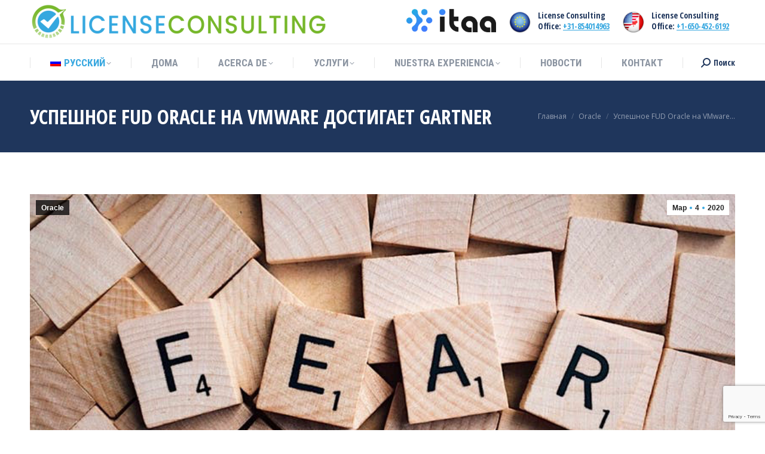

--- FILE ---
content_type: text/html; charset=UTF-8
request_url: https://licenseconsulting.com/ru/oracle-ru/%D1%83%D1%81%D0%BF%D0%B5%D1%88%D0%BD%D0%BE%D0%B5-fud-oracle-%D0%BD%D0%B0-vmware-%D0%B4%D0%BE%D1%81%D1%82%D0%B8%D0%B3%D0%B0%D0%B5%D1%82-gartner/
body_size: 26564
content:
<!DOCTYPE html>
<!--[if !(IE 6) | !(IE 7) | !(IE 8)  ]><!-->
<html lang="ru-RU" class="no-js">
<!--<![endif]-->
<head>
	<meta charset="UTF-8" />
		<meta name="viewport" content="width=device-width, initial-scale=1, maximum-scale=1, user-scalable=0">
			<link rel="profile" href="https://gmpg.org/xfn/11" />
	<meta name='robots' content='index, follow, max-image-preview:large, max-snippet:-1, max-video-preview:-1' />
	<style>img:is([sizes="auto" i], [sizes^="auto," i]) { contain-intrinsic-size: 3000px 1500px }</style>
	<link rel="alternate" hreflang="nl" href="https://licenseconsulting.com/nl/oracle-nl/succesvolle-fud-van-oracle-op-vmware-bereikt-gartner/" />
<link rel="alternate" hreflang="en" href="https://licenseconsulting.com/oracle/oracles-succesful-fud/" />
<link rel="alternate" hreflang="de" href="https://licenseconsulting.com/de/oracle-de/oracles-erfolgreiche-fud-auf-vmware-erreicht-gartner/" />
<link rel="alternate" hreflang="fr" href="https://licenseconsulting.com/fr/oracle-fr/oracle-fud-succes-sur-vmware-atteint-gartner/" />
<link rel="alternate" hreflang="it" href="https://licenseconsulting.com/it/oracle-it/il-fud-di-successo-di-oracle-su-vmware-raggiunge-gartner/" />
<link rel="alternate" hreflang="ja" href="https://licenseconsulting.com/ja/oracle-ja/vmware%e3%81%a7%e3%82%aa%e3%83%a9%e3%82%af%e3%83%ab%e3%81%ae%e6%88%90%e5%8a%9f%e3%81%97%e3%81%9ffud%e3%81%8c%e3%82%ac%e3%83%bc%e3%83%88%e3%83%8a%e3%83%bc%e3%81%ab%e5%88%b0%e9%81%94/" />
<link rel="alternate" hreflang="es" href="https://licenseconsulting.com/es/oracle-es/el-exitoso-fud-de-oracle-en-vmware-llega-a-gartner/" />
<link rel="alternate" hreflang="pt-br" href="https://licenseconsulting.com/pt-br/oracle-pt-br/fud-bem-sucedido-da-oracle-em-vmware-chega-ao-gartner/" />
<link rel="alternate" hreflang="ru" href="https://licenseconsulting.com/ru/oracle-ru/%d1%83%d1%81%d0%bf%d0%b5%d1%88%d0%bd%d0%be%d0%b5-fud-oracle-%d0%bd%d0%b0-vmware-%d0%b4%d0%be%d1%81%d1%82%d0%b8%d0%b3%d0%b0%d0%b5%d1%82-gartner/" />
<link rel="alternate" hreflang="x-default" href="https://licenseconsulting.com/oracle/oracles-succesful-fud/" />

                        
            
	<!-- This site is optimized with the Yoast SEO Premium plugin v25.2 (Yoast SEO v26.7) - https://yoast.com/wordpress/plugins/seo/ -->
	<title>Успешное FUD Oracle: VMware Gartner - Лицензионный консалтинг</title>
	<meta name="description" content="В ваших соглашениях с Oracle ничего не изменилось, и с точки зрения технологической значимости ничего не изменилось. Даже Gartner также ошибается в своей статье (извините парня) при сравнении Oracle с Microsoft и IBM. Почему Гартнер так ошибается?" />
	<link rel="canonical" href="https://licenseconsulting.com/ru/oracle-ru/%d1%83%d1%81%d0%bf%d0%b5%d1%88%d0%bd%d0%be%d0%b5-fud-oracle-%d0%bd%d0%b0-vmware-%d0%b4%d0%be%d1%81%d1%82%d0%b8%d0%b3%d0%b0%d0%b5%d1%82-gartner/" />
	<meta property="og:locale" content="ru_RU" />
	<meta property="og:type" content="article" />
	<meta property="og:title" content="Успешное FUD Oracle на VMware достигает Gartner" />
	<meta property="og:description" content="Трудно поверить, что так много принимают Oracle серьезно, когда утверждают, что клиенты должны лицензировать всю свою ферму ESX. И все же, во всем мире" />
	<meta property="og:url" content="https://licenseconsulting.com/ru/oracle-ru/%d1%83%d1%81%d0%bf%d0%b5%d1%88%d0%bd%d0%be%d0%b5-fud-oracle-%d0%bd%d0%b0-vmware-%d0%b4%d0%be%d1%81%d1%82%d0%b8%d0%b3%d0%b0%d0%b5%d1%82-gartner/" />
	<meta property="og:site_name" content="License Consulting" />
	<meta property="article:published_time" content="2020-03-04T11:21:13+00:00" />
	<meta property="og:image" content="https://licenseconsulting.com/wp-content/uploads/2019/09/2018-07-01_1327.png" />
	<meta property="og:image:width" content="933" />
	<meta property="og:image:height" content="415" />
	<meta property="og:image:type" content="image/png" />
	<meta name="author" content="Daniel Hesselink" />
	<meta name="twitter:card" content="summary_large_image" />
	<meta name="twitter:creator" content="@OracleLicensing" />
	<meta name="twitter:site" content="@OracleLicensing" />
	<meta name="twitter:label1" content="Написано автором" />
	<meta name="twitter:data1" content="Daniel Hesselink" />
	<script type="application/ld+json" class="yoast-schema-graph">{"@context":"https://schema.org","@graph":[{"@type":"Article","@id":"https://licenseconsulting.com/ru/oracle-ru/%d1%83%d1%81%d0%bf%d0%b5%d1%88%d0%bd%d0%be%d0%b5-fud-oracle-%d0%bd%d0%b0-vmware-%d0%b4%d0%be%d1%81%d1%82%d0%b8%d0%b3%d0%b0%d0%b5%d1%82-gartner/#article","isPartOf":{"@id":"https://licenseconsulting.com/ru/oracle-ru/%d1%83%d1%81%d0%bf%d0%b5%d1%88%d0%bd%d0%be%d0%b5-fud-oracle-%d0%bd%d0%b0-vmware-%d0%b4%d0%be%d1%81%d1%82%d0%b8%d0%b3%d0%b0%d0%b5%d1%82-gartner/"},"author":{"name":"Daniel Hesselink","@id":"https://licenseconsulting.com/ru/#/schema/person/5b527b8e0ba7b0fb8ab6436169467541"},"headline":"Успешное FUD Oracle на VMware достигает Gartner","datePublished":"2020-03-04T11:21:13+00:00","mainEntityOfPage":{"@id":"https://licenseconsulting.com/ru/oracle-ru/%d1%83%d1%81%d0%bf%d0%b5%d1%88%d0%bd%d0%be%d0%b5-fud-oracle-%d0%bd%d0%b0-vmware-%d0%b4%d0%be%d1%81%d1%82%d0%b8%d0%b3%d0%b0%d0%b5%d1%82-gartner/"},"wordCount":487,"commentCount":0,"publisher":{"@id":"https://licenseconsulting.com/ru/#organization"},"image":{"@id":"https://licenseconsulting.com/ru/oracle-ru/%d1%83%d1%81%d0%bf%d0%b5%d1%88%d0%bd%d0%be%d0%b5-fud-oracle-%d0%bd%d0%b0-vmware-%d0%b4%d0%be%d1%81%d1%82%d0%b8%d0%b3%d0%b0%d0%b5%d1%82-gartner/#primaryimage"},"thumbnailUrl":"https://licenseconsulting.com/wp-content/uploads/2019/09/2018-07-01_1327.png","articleSection":["Oracle"],"inLanguage":"ru-RU","potentialAction":[{"@type":"CommentAction","name":"Comment","target":["https://licenseconsulting.com/ru/oracle-ru/%d1%83%d1%81%d0%bf%d0%b5%d1%88%d0%bd%d0%be%d0%b5-fud-oracle-%d0%bd%d0%b0-vmware-%d0%b4%d0%be%d1%81%d1%82%d0%b8%d0%b3%d0%b0%d0%b5%d1%82-gartner/#respond"]}]},{"@type":"WebPage","@id":"https://licenseconsulting.com/ru/oracle-ru/%d1%83%d1%81%d0%bf%d0%b5%d1%88%d0%bd%d0%be%d0%b5-fud-oracle-%d0%bd%d0%b0-vmware-%d0%b4%d0%be%d1%81%d1%82%d0%b8%d0%b3%d0%b0%d0%b5%d1%82-gartner/","url":"https://licenseconsulting.com/ru/oracle-ru/%d1%83%d1%81%d0%bf%d0%b5%d1%88%d0%bd%d0%be%d0%b5-fud-oracle-%d0%bd%d0%b0-vmware-%d0%b4%d0%be%d1%81%d1%82%d0%b8%d0%b3%d0%b0%d0%b5%d1%82-gartner/","name":"Успешное FUD Oracle: VMware Gartner - Лицензионный консалтинг","isPartOf":{"@id":"https://licenseconsulting.com/ru/#website"},"primaryImageOfPage":{"@id":"https://licenseconsulting.com/ru/oracle-ru/%d1%83%d1%81%d0%bf%d0%b5%d1%88%d0%bd%d0%be%d0%b5-fud-oracle-%d0%bd%d0%b0-vmware-%d0%b4%d0%be%d1%81%d1%82%d0%b8%d0%b3%d0%b0%d0%b5%d1%82-gartner/#primaryimage"},"image":{"@id":"https://licenseconsulting.com/ru/oracle-ru/%d1%83%d1%81%d0%bf%d0%b5%d1%88%d0%bd%d0%be%d0%b5-fud-oracle-%d0%bd%d0%b0-vmware-%d0%b4%d0%be%d1%81%d1%82%d0%b8%d0%b3%d0%b0%d0%b5%d1%82-gartner/#primaryimage"},"thumbnailUrl":"https://licenseconsulting.com/wp-content/uploads/2019/09/2018-07-01_1327.png","datePublished":"2020-03-04T11:21:13+00:00","description":"В ваших соглашениях с Oracle ничего не изменилось, и с точки зрения технологической значимости ничего не изменилось. Даже Gartner также ошибается в своей статье (извините парня) при сравнении Oracle с Microsoft и IBM. Почему Гартнер так ошибается?","breadcrumb":{"@id":"https://licenseconsulting.com/ru/oracle-ru/%d1%83%d1%81%d0%bf%d0%b5%d1%88%d0%bd%d0%be%d0%b5-fud-oracle-%d0%bd%d0%b0-vmware-%d0%b4%d0%be%d1%81%d1%82%d0%b8%d0%b3%d0%b0%d0%b5%d1%82-gartner/#breadcrumb"},"inLanguage":"ru-RU","potentialAction":[{"@type":"ReadAction","target":["https://licenseconsulting.com/ru/oracle-ru/%d1%83%d1%81%d0%bf%d0%b5%d1%88%d0%bd%d0%be%d0%b5-fud-oracle-%d0%bd%d0%b0-vmware-%d0%b4%d0%be%d1%81%d1%82%d0%b8%d0%b3%d0%b0%d0%b5%d1%82-gartner/"]}]},{"@type":"ImageObject","inLanguage":"ru-RU","@id":"https://licenseconsulting.com/ru/oracle-ru/%d1%83%d1%81%d0%bf%d0%b5%d1%88%d0%bd%d0%be%d0%b5-fud-oracle-%d0%bd%d0%b0-vmware-%d0%b4%d0%be%d1%81%d1%82%d0%b8%d0%b3%d0%b0%d0%b5%d1%82-gartner/#primaryimage","url":"https://licenseconsulting.com/wp-content/uploads/2019/09/2018-07-01_1327.png","contentUrl":"https://licenseconsulting.com/wp-content/uploads/2019/09/2018-07-01_1327.png","width":933,"height":415,"caption":"Лицензионный консалтинг - Gartner"},{"@type":"BreadcrumbList","@id":"https://licenseconsulting.com/ru/oracle-ru/%d1%83%d1%81%d0%bf%d0%b5%d1%88%d0%bd%d0%be%d0%b5-fud-oracle-%d0%bd%d0%b0-vmware-%d0%b4%d0%be%d1%81%d1%82%d0%b8%d0%b3%d0%b0%d0%b5%d1%82-gartner/#breadcrumb","itemListElement":[{"@type":"ListItem","position":1,"name":"Home","item":"https://licenseconsulting.com/ru/"},{"@type":"ListItem","position":2,"name":"Успешное FUD Oracle на VMware достигает Gartner"}]},{"@type":"WebSite","@id":"https://licenseconsulting.com/ru/#website","url":"https://licenseconsulting.com/ru/","name":"License Consulting","description":"Oracle License Compliance Company","publisher":{"@id":"https://licenseconsulting.com/ru/#organization"},"potentialAction":[{"@type":"SearchAction","target":{"@type":"EntryPoint","urlTemplate":"https://licenseconsulting.com/ru/?s={search_term_string}"},"query-input":{"@type":"PropertyValueSpecification","valueRequired":true,"valueName":"search_term_string"}}],"inLanguage":"ru-RU"},{"@type":"Organization","@id":"https://licenseconsulting.com/ru/#organization","name":"License Consulting BV","url":"https://licenseconsulting.com/ru/","logo":{"@type":"ImageObject","inLanguage":"ru-RU","@id":"https://licenseconsulting.com/ru/#/schema/logo/image/","url":"https://licenseconsulting.com/wp-content/uploads/2020/07/LC-logo-2019-768x144-1.png","contentUrl":"https://licenseconsulting.com/wp-content/uploads/2020/07/LC-logo-2019-768x144-1.png","width":768,"height":144,"caption":"License Consulting BV"},"image":{"@id":"https://licenseconsulting.com/ru/#/schema/logo/image/"},"sameAs":["https://x.com/OracleLicensing","https://www.linkedin.com/company/license-consulting/"]},{"@type":"Person","@id":"https://licenseconsulting.com/ru/#/schema/person/5b527b8e0ba7b0fb8ab6436169467541","name":"Daniel Hesselink"}]}</script>
	<!-- / Yoast SEO Premium plugin. -->


<link rel='dns-prefetch' href='//www.googletagmanager.com' />
<link rel='dns-prefetch' href='//fonts.googleapis.com' />
<link rel="alternate" type="application/rss+xml" title="License Consulting &raquo; Лента" href="https://licenseconsulting.com/ru/feed/" />
<link rel="alternate" type="application/rss+xml" title="License Consulting &raquo; Лента комментариев" href="https://licenseconsulting.com/ru/comments/feed/" />
<link rel="alternate" type="application/rss+xml" title="License Consulting &raquo; Лента комментариев к &laquo;Успешное FUD Oracle на VMware достигает Gartner&raquo;" href="https://licenseconsulting.com/ru/oracle-ru/%d1%83%d1%81%d0%bf%d0%b5%d1%88%d0%bd%d0%be%d0%b5-fud-oracle-%d0%bd%d0%b0-vmware-%d0%b4%d0%be%d1%81%d1%82%d0%b8%d0%b3%d0%b0%d0%b5%d1%82-gartner/feed/" />
<link rel='stylesheet' id='wp-block-library-css' href='https://licenseconsulting.com/wp-includes/css/dist/block-library/style.min.css?ver=6.7.4' media='all' />
<style id='wp-block-library-theme-inline-css'>
.wp-block-audio :where(figcaption){color:#555;font-size:13px;text-align:center}.is-dark-theme .wp-block-audio :where(figcaption){color:#ffffffa6}.wp-block-audio{margin:0 0 1em}.wp-block-code{border:1px solid #ccc;border-radius:4px;font-family:Menlo,Consolas,monaco,monospace;padding:.8em 1em}.wp-block-embed :where(figcaption){color:#555;font-size:13px;text-align:center}.is-dark-theme .wp-block-embed :where(figcaption){color:#ffffffa6}.wp-block-embed{margin:0 0 1em}.blocks-gallery-caption{color:#555;font-size:13px;text-align:center}.is-dark-theme .blocks-gallery-caption{color:#ffffffa6}:root :where(.wp-block-image figcaption){color:#555;font-size:13px;text-align:center}.is-dark-theme :root :where(.wp-block-image figcaption){color:#ffffffa6}.wp-block-image{margin:0 0 1em}.wp-block-pullquote{border-bottom:4px solid;border-top:4px solid;color:currentColor;margin-bottom:1.75em}.wp-block-pullquote cite,.wp-block-pullquote footer,.wp-block-pullquote__citation{color:currentColor;font-size:.8125em;font-style:normal;text-transform:uppercase}.wp-block-quote{border-left:.25em solid;margin:0 0 1.75em;padding-left:1em}.wp-block-quote cite,.wp-block-quote footer{color:currentColor;font-size:.8125em;font-style:normal;position:relative}.wp-block-quote:where(.has-text-align-right){border-left:none;border-right:.25em solid;padding-left:0;padding-right:1em}.wp-block-quote:where(.has-text-align-center){border:none;padding-left:0}.wp-block-quote.is-large,.wp-block-quote.is-style-large,.wp-block-quote:where(.is-style-plain){border:none}.wp-block-search .wp-block-search__label{font-weight:700}.wp-block-search__button{border:1px solid #ccc;padding:.375em .625em}:where(.wp-block-group.has-background){padding:1.25em 2.375em}.wp-block-separator.has-css-opacity{opacity:.4}.wp-block-separator{border:none;border-bottom:2px solid;margin-left:auto;margin-right:auto}.wp-block-separator.has-alpha-channel-opacity{opacity:1}.wp-block-separator:not(.is-style-wide):not(.is-style-dots){width:100px}.wp-block-separator.has-background:not(.is-style-dots){border-bottom:none;height:1px}.wp-block-separator.has-background:not(.is-style-wide):not(.is-style-dots){height:2px}.wp-block-table{margin:0 0 1em}.wp-block-table td,.wp-block-table th{word-break:normal}.wp-block-table :where(figcaption){color:#555;font-size:13px;text-align:center}.is-dark-theme .wp-block-table :where(figcaption){color:#ffffffa6}.wp-block-video :where(figcaption){color:#555;font-size:13px;text-align:center}.is-dark-theme .wp-block-video :where(figcaption){color:#ffffffa6}.wp-block-video{margin:0 0 1em}:root :where(.wp-block-template-part.has-background){margin-bottom:0;margin-top:0;padding:1.25em 2.375em}
</style>
<style id='classic-theme-styles-inline-css'>
/*! This file is auto-generated */
.wp-block-button__link{color:#fff;background-color:#32373c;border-radius:9999px;box-shadow:none;text-decoration:none;padding:calc(.667em + 2px) calc(1.333em + 2px);font-size:1.125em}.wp-block-file__button{background:#32373c;color:#fff;text-decoration:none}
</style>
<style id='global-styles-inline-css'>
:root{--wp--preset--aspect-ratio--square: 1;--wp--preset--aspect-ratio--4-3: 4/3;--wp--preset--aspect-ratio--3-4: 3/4;--wp--preset--aspect-ratio--3-2: 3/2;--wp--preset--aspect-ratio--2-3: 2/3;--wp--preset--aspect-ratio--16-9: 16/9;--wp--preset--aspect-ratio--9-16: 9/16;--wp--preset--color--black: #000000;--wp--preset--color--cyan-bluish-gray: #abb8c3;--wp--preset--color--white: #FFF;--wp--preset--color--pale-pink: #f78da7;--wp--preset--color--vivid-red: #cf2e2e;--wp--preset--color--luminous-vivid-orange: #ff6900;--wp--preset--color--luminous-vivid-amber: #fcb900;--wp--preset--color--light-green-cyan: #7bdcb5;--wp--preset--color--vivid-green-cyan: #00d084;--wp--preset--color--pale-cyan-blue: #8ed1fc;--wp--preset--color--vivid-cyan-blue: #0693e3;--wp--preset--color--vivid-purple: #9b51e0;--wp--preset--color--accent: #39a8e0;--wp--preset--color--dark-gray: #111;--wp--preset--color--light-gray: #767676;--wp--preset--gradient--vivid-cyan-blue-to-vivid-purple: linear-gradient(135deg,rgba(6,147,227,1) 0%,rgb(155,81,224) 100%);--wp--preset--gradient--light-green-cyan-to-vivid-green-cyan: linear-gradient(135deg,rgb(122,220,180) 0%,rgb(0,208,130) 100%);--wp--preset--gradient--luminous-vivid-amber-to-luminous-vivid-orange: linear-gradient(135deg,rgba(252,185,0,1) 0%,rgba(255,105,0,1) 100%);--wp--preset--gradient--luminous-vivid-orange-to-vivid-red: linear-gradient(135deg,rgba(255,105,0,1) 0%,rgb(207,46,46) 100%);--wp--preset--gradient--very-light-gray-to-cyan-bluish-gray: linear-gradient(135deg,rgb(238,238,238) 0%,rgb(169,184,195) 100%);--wp--preset--gradient--cool-to-warm-spectrum: linear-gradient(135deg,rgb(74,234,220) 0%,rgb(151,120,209) 20%,rgb(207,42,186) 40%,rgb(238,44,130) 60%,rgb(251,105,98) 80%,rgb(254,248,76) 100%);--wp--preset--gradient--blush-light-purple: linear-gradient(135deg,rgb(255,206,236) 0%,rgb(152,150,240) 100%);--wp--preset--gradient--blush-bordeaux: linear-gradient(135deg,rgb(254,205,165) 0%,rgb(254,45,45) 50%,rgb(107,0,62) 100%);--wp--preset--gradient--luminous-dusk: linear-gradient(135deg,rgb(255,203,112) 0%,rgb(199,81,192) 50%,rgb(65,88,208) 100%);--wp--preset--gradient--pale-ocean: linear-gradient(135deg,rgb(255,245,203) 0%,rgb(182,227,212) 50%,rgb(51,167,181) 100%);--wp--preset--gradient--electric-grass: linear-gradient(135deg,rgb(202,248,128) 0%,rgb(113,206,126) 100%);--wp--preset--gradient--midnight: linear-gradient(135deg,rgb(2,3,129) 0%,rgb(40,116,252) 100%);--wp--preset--font-size--small: 13px;--wp--preset--font-size--medium: 20px;--wp--preset--font-size--large: 36px;--wp--preset--font-size--x-large: 42px;--wp--preset--spacing--20: 0.44rem;--wp--preset--spacing--30: 0.67rem;--wp--preset--spacing--40: 1rem;--wp--preset--spacing--50: 1.5rem;--wp--preset--spacing--60: 2.25rem;--wp--preset--spacing--70: 3.38rem;--wp--preset--spacing--80: 5.06rem;--wp--preset--shadow--natural: 6px 6px 9px rgba(0, 0, 0, 0.2);--wp--preset--shadow--deep: 12px 12px 50px rgba(0, 0, 0, 0.4);--wp--preset--shadow--sharp: 6px 6px 0px rgba(0, 0, 0, 0.2);--wp--preset--shadow--outlined: 6px 6px 0px -3px rgba(255, 255, 255, 1), 6px 6px rgba(0, 0, 0, 1);--wp--preset--shadow--crisp: 6px 6px 0px rgba(0, 0, 0, 1);}:where(.is-layout-flex){gap: 0.5em;}:where(.is-layout-grid){gap: 0.5em;}body .is-layout-flex{display: flex;}.is-layout-flex{flex-wrap: wrap;align-items: center;}.is-layout-flex > :is(*, div){margin: 0;}body .is-layout-grid{display: grid;}.is-layout-grid > :is(*, div){margin: 0;}:where(.wp-block-columns.is-layout-flex){gap: 2em;}:where(.wp-block-columns.is-layout-grid){gap: 2em;}:where(.wp-block-post-template.is-layout-flex){gap: 1.25em;}:where(.wp-block-post-template.is-layout-grid){gap: 1.25em;}.has-black-color{color: var(--wp--preset--color--black) !important;}.has-cyan-bluish-gray-color{color: var(--wp--preset--color--cyan-bluish-gray) !important;}.has-white-color{color: var(--wp--preset--color--white) !important;}.has-pale-pink-color{color: var(--wp--preset--color--pale-pink) !important;}.has-vivid-red-color{color: var(--wp--preset--color--vivid-red) !important;}.has-luminous-vivid-orange-color{color: var(--wp--preset--color--luminous-vivid-orange) !important;}.has-luminous-vivid-amber-color{color: var(--wp--preset--color--luminous-vivid-amber) !important;}.has-light-green-cyan-color{color: var(--wp--preset--color--light-green-cyan) !important;}.has-vivid-green-cyan-color{color: var(--wp--preset--color--vivid-green-cyan) !important;}.has-pale-cyan-blue-color{color: var(--wp--preset--color--pale-cyan-blue) !important;}.has-vivid-cyan-blue-color{color: var(--wp--preset--color--vivid-cyan-blue) !important;}.has-vivid-purple-color{color: var(--wp--preset--color--vivid-purple) !important;}.has-black-background-color{background-color: var(--wp--preset--color--black) !important;}.has-cyan-bluish-gray-background-color{background-color: var(--wp--preset--color--cyan-bluish-gray) !important;}.has-white-background-color{background-color: var(--wp--preset--color--white) !important;}.has-pale-pink-background-color{background-color: var(--wp--preset--color--pale-pink) !important;}.has-vivid-red-background-color{background-color: var(--wp--preset--color--vivid-red) !important;}.has-luminous-vivid-orange-background-color{background-color: var(--wp--preset--color--luminous-vivid-orange) !important;}.has-luminous-vivid-amber-background-color{background-color: var(--wp--preset--color--luminous-vivid-amber) !important;}.has-light-green-cyan-background-color{background-color: var(--wp--preset--color--light-green-cyan) !important;}.has-vivid-green-cyan-background-color{background-color: var(--wp--preset--color--vivid-green-cyan) !important;}.has-pale-cyan-blue-background-color{background-color: var(--wp--preset--color--pale-cyan-blue) !important;}.has-vivid-cyan-blue-background-color{background-color: var(--wp--preset--color--vivid-cyan-blue) !important;}.has-vivid-purple-background-color{background-color: var(--wp--preset--color--vivid-purple) !important;}.has-black-border-color{border-color: var(--wp--preset--color--black) !important;}.has-cyan-bluish-gray-border-color{border-color: var(--wp--preset--color--cyan-bluish-gray) !important;}.has-white-border-color{border-color: var(--wp--preset--color--white) !important;}.has-pale-pink-border-color{border-color: var(--wp--preset--color--pale-pink) !important;}.has-vivid-red-border-color{border-color: var(--wp--preset--color--vivid-red) !important;}.has-luminous-vivid-orange-border-color{border-color: var(--wp--preset--color--luminous-vivid-orange) !important;}.has-luminous-vivid-amber-border-color{border-color: var(--wp--preset--color--luminous-vivid-amber) !important;}.has-light-green-cyan-border-color{border-color: var(--wp--preset--color--light-green-cyan) !important;}.has-vivid-green-cyan-border-color{border-color: var(--wp--preset--color--vivid-green-cyan) !important;}.has-pale-cyan-blue-border-color{border-color: var(--wp--preset--color--pale-cyan-blue) !important;}.has-vivid-cyan-blue-border-color{border-color: var(--wp--preset--color--vivid-cyan-blue) !important;}.has-vivid-purple-border-color{border-color: var(--wp--preset--color--vivid-purple) !important;}.has-vivid-cyan-blue-to-vivid-purple-gradient-background{background: var(--wp--preset--gradient--vivid-cyan-blue-to-vivid-purple) !important;}.has-light-green-cyan-to-vivid-green-cyan-gradient-background{background: var(--wp--preset--gradient--light-green-cyan-to-vivid-green-cyan) !important;}.has-luminous-vivid-amber-to-luminous-vivid-orange-gradient-background{background: var(--wp--preset--gradient--luminous-vivid-amber-to-luminous-vivid-orange) !important;}.has-luminous-vivid-orange-to-vivid-red-gradient-background{background: var(--wp--preset--gradient--luminous-vivid-orange-to-vivid-red) !important;}.has-very-light-gray-to-cyan-bluish-gray-gradient-background{background: var(--wp--preset--gradient--very-light-gray-to-cyan-bluish-gray) !important;}.has-cool-to-warm-spectrum-gradient-background{background: var(--wp--preset--gradient--cool-to-warm-spectrum) !important;}.has-blush-light-purple-gradient-background{background: var(--wp--preset--gradient--blush-light-purple) !important;}.has-blush-bordeaux-gradient-background{background: var(--wp--preset--gradient--blush-bordeaux) !important;}.has-luminous-dusk-gradient-background{background: var(--wp--preset--gradient--luminous-dusk) !important;}.has-pale-ocean-gradient-background{background: var(--wp--preset--gradient--pale-ocean) !important;}.has-electric-grass-gradient-background{background: var(--wp--preset--gradient--electric-grass) !important;}.has-midnight-gradient-background{background: var(--wp--preset--gradient--midnight) !important;}.has-small-font-size{font-size: var(--wp--preset--font-size--small) !important;}.has-medium-font-size{font-size: var(--wp--preset--font-size--medium) !important;}.has-large-font-size{font-size: var(--wp--preset--font-size--large) !important;}.has-x-large-font-size{font-size: var(--wp--preset--font-size--x-large) !important;}
:where(.wp-block-post-template.is-layout-flex){gap: 1.25em;}:where(.wp-block-post-template.is-layout-grid){gap: 1.25em;}
:where(.wp-block-columns.is-layout-flex){gap: 2em;}:where(.wp-block-columns.is-layout-grid){gap: 2em;}
:root :where(.wp-block-pullquote){font-size: 1.5em;line-height: 1.6;}
</style>
<link rel='stylesheet' id='wpml-blocks-css' href='https://licenseconsulting.com/wp-content/plugins/sitepress-multilingual-cms/dist/css/blocks/styles.css?ver=4.6.15' media='all' />
<link rel='stylesheet' id='contact-form-7-css' href='https://licenseconsulting.com/wp-content/plugins/contact-form-7/includes/css/styles.css?ver=6.0.6' media='all' />
<link rel='stylesheet' id='wp-ai-content-generator-css' href='https://licenseconsulting.com/wp-content/plugins/gpt3-ai-content-generator/public/css/wp-ai-content-generator-public.css?ver=1.9.18' media='all' />
<link rel='stylesheet' id='wpml-legacy-dropdown-0-css' href='https://licenseconsulting.com/wp-content/plugins/sitepress-multilingual-cms/templates/language-switchers/legacy-dropdown/style.min.css?ver=1' media='all' />
<link rel='stylesheet' id='wpml-legacy-horizontal-list-0-css' href='https://licenseconsulting.com/wp-content/plugins/sitepress-multilingual-cms/templates/language-switchers/legacy-list-horizontal/style.min.css?ver=1' media='all' />
<link rel='stylesheet' id='wpml-menu-item-0-css' href='https://licenseconsulting.com/wp-content/plugins/sitepress-multilingual-cms/templates/language-switchers/menu-item/style.min.css?ver=1' media='all' />
<link rel='stylesheet' id='the7-font-css' href='https://licenseconsulting.com/wp-content/themes/dt-the7/fonts/icomoon-the7-font/icomoon-the7-font.min.css?ver=12.0.1' media='all' />
<link rel='stylesheet' id='the7-Defaults-css' href='https://licenseconsulting.com/wp-content/uploads/smile_fonts/Defaults/Defaults.css?ver=6.7.4' media='all' />
<link rel='stylesheet' id='the7-icomoon-icomoonfree-16x16-css' href='https://licenseconsulting.com/wp-content/uploads/smile_fonts/icomoon-icomoonfree-16x16/icomoon-icomoonfree-16x16.css?ver=6.7.4' media='all' />
<link rel='stylesheet' id='the7-icomoon-numbers-32x32-css' href='https://licenseconsulting.com/wp-content/uploads/smile_fonts/icomoon-numbers-32x32/icomoon-numbers-32x32.css?ver=6.7.4' media='all' />
<link rel='stylesheet' id='dt-web-fonts-css' href='https://fonts.googleapis.com/css?family=Open+Sans+Condensed:400,600,700%7CRoboto+Condensed:400,600,700%7CRoboto:400,400italic,600,700%7COpen+Sans:400,600,700' media='all' />
<link rel='stylesheet' id='dt-main-css' href='https://licenseconsulting.com/wp-content/themes/dt-the7/css/main.min.css?ver=12.0.1' media='all' />
<link rel='stylesheet' id='the7-custom-scrollbar-css' href='https://licenseconsulting.com/wp-content/themes/dt-the7/lib/custom-scrollbar/custom-scrollbar.min.css?ver=12.0.1' media='all' />
<link rel='stylesheet' id='the7-wpbakery-css' href='https://licenseconsulting.com/wp-content/themes/dt-the7/css/wpbakery.min.css?ver=12.0.1' media='all' />
<link rel='stylesheet' id='the7-core-css' href='https://licenseconsulting.com/wp-content/plugins/dt-the7-core/assets/css/post-type.min.css?ver=2.7.10' media='all' />
<link rel='stylesheet' id='the7-css-vars-css' href='https://licenseconsulting.com/wp-content/uploads/the7-css/css-vars.css?ver=e0e1ea6cce81' media='all' />
<link rel='stylesheet' id='dt-custom-css' href='https://licenseconsulting.com/wp-content/uploads/the7-css/custom.css?ver=e0e1ea6cce81' media='all' />
<link rel='stylesheet' id='dt-media-css' href='https://licenseconsulting.com/wp-content/uploads/the7-css/media.css?ver=e0e1ea6cce81' media='all' />
<link rel='stylesheet' id='the7-mega-menu-css' href='https://licenseconsulting.com/wp-content/uploads/the7-css/mega-menu.css?ver=e0e1ea6cce81' media='all' />
<link rel='stylesheet' id='the7-elements-albums-portfolio-css' href='https://licenseconsulting.com/wp-content/uploads/the7-css/the7-elements-albums-portfolio.css?ver=e0e1ea6cce81' media='all' />
<link rel='stylesheet' id='the7-elements-css' href='https://licenseconsulting.com/wp-content/uploads/the7-css/post-type-dynamic.css?ver=e0e1ea6cce81' media='all' />
<link rel='stylesheet' id='style-css' href='https://licenseconsulting.com/wp-content/themes/dt-the7/style.css?ver=12.0.1' media='all' />
<link rel='stylesheet' id='the7-elementor-global-css' href='https://licenseconsulting.com/wp-content/themes/dt-the7/css/compatibility/elementor/elementor-global.min.css?ver=12.0.1' media='all' />
<script src="https://licenseconsulting.com/wp-includes/js/jquery/jquery.min.js?ver=3.7.1" id="jquery-core-js"></script>
<script src="https://licenseconsulting.com/wp-includes/js/jquery/jquery-migrate.min.js?ver=3.4.1" id="jquery-migrate-js"></script>
<script id="wpml-cookie-js-extra">
var wpml_cookies = {"wp-wpml_current_language":{"value":"ru","expires":1,"path":"\/"}};
var wpml_cookies = {"wp-wpml_current_language":{"value":"ru","expires":1,"path":"\/"}};
</script>
<script src="https://licenseconsulting.com/wp-content/plugins/sitepress-multilingual-cms/res/js/cookies/language-cookie.js?ver=4.6.15" id="wpml-cookie-js" defer data-wp-strategy="defer"></script>
<script src="https://licenseconsulting.com/wp-content/plugins/gpt3-ai-content-generator/public/js/wp-ai-content-generator-public.js?ver=1.9.18" id="wp-ai-content-generator-js"></script>
<script src="https://licenseconsulting.com/wp-content/plugins/sitepress-multilingual-cms/templates/language-switchers/legacy-dropdown/script.min.js?ver=1" id="wpml-legacy-dropdown-0-js"></script>
<script id="dt-above-fold-js-extra">
var dtLocal = {"themeUrl":"https:\/\/licenseconsulting.com\/wp-content\/themes\/dt-the7","passText":"\u0414\u043b\u044f \u043f\u0440\u043e\u0441\u043c\u043e\u0442\u0440\u0430 \u044d\u0442\u043e\u0439 \u0437\u0430\u043a\u0440\u044b\u0442\u043e\u0439 \u043f\u0443\u0431\u043b\u0438\u043a\u0430\u0446\u0438\u0438, \u0432\u0432\u0435\u0434\u0438\u0442\u0435 \u043f\u0430\u0440\u043e\u043b\u044c \u043d\u0438\u0436\u0435:","moreButtonText":{"loading":"\u0417\u0430\u0433\u0440\u0443\u0437\u043a\u0430 ...","loadMore":"\u0417\u0430\u0433\u0440\u0443\u0437\u0438\u0442\u044c \u0435\u0449\u0451"},"postID":"10592","ajaxurl":"https:\/\/licenseconsulting.com\/wp-admin\/admin-ajax.php","REST":{"baseUrl":"https:\/\/licenseconsulting.com\/ru\/wp-json\/the7\/v1","endpoints":{"sendMail":"\/send-mail"}},"contactMessages":{"required":"One or more fields have an error. Please check and try again.","terms":"Please accept the privacy policy.","fillTheCaptchaError":"Please, fill the captcha."},"captchaSiteKey":"","ajaxNonce":"dcf3554176","pageData":"","themeSettings":{"smoothScroll":"off","lazyLoading":false,"desktopHeader":{"height":135},"ToggleCaptionEnabled":"disabled","ToggleCaption":"Navigation","floatingHeader":{"showAfter":240,"showMenu":true,"height":60,"logo":{"showLogo":false,"html":"<img class=\" preload-me\" src=\"https:\/\/licenseconsulting.com\/wp-content\/themes\/dt-the7\/images\/logo-small-dummy.png\" srcset=\"https:\/\/licenseconsulting.com\/wp-content\/themes\/dt-the7\/images\/logo-small-dummy.png 42w, https:\/\/licenseconsulting.com\/wp-content\/themes\/dt-the7\/images\/logo-small-dummy-hd.png 84w\" width=\"42\" height=\"42\"   sizes=\"42px\" alt=\"License Consulting\" \/>","url":"https:\/\/licenseconsulting.com\/ru\/"}},"topLine":{"floatingTopLine":{"logo":{"showLogo":false,"html":""}}},"mobileHeader":{"firstSwitchPoint":990,"secondSwitchPoint":778,"firstSwitchPointHeight":80,"secondSwitchPointHeight":60,"mobileToggleCaptionEnabled":"disabled","mobileToggleCaption":"Menu"},"stickyMobileHeaderFirstSwitch":{"logo":{"html":"<img class=\" preload-me\" src=\"https:\/\/licenseconsulting.com\/wp-content\/uploads\/2020\/02\/500px-lcs.png\" srcset=\"https:\/\/licenseconsulting.com\/wp-content\/uploads\/2020\/02\/500px-lcs.png 500w, https:\/\/licenseconsulting.com\/wp-content\/uploads\/2019\/09\/LC-logo-2019-1-1.png 800w\" width=\"500\" height=\"62\"   sizes=\"500px\" alt=\"License Consulting\" \/>"}},"stickyMobileHeaderSecondSwitch":{"logo":{"html":"<img class=\" preload-me\" src=\"https:\/\/licenseconsulting.com\/wp-content\/uploads\/2020\/02\/500px-lcs.png\" srcset=\"https:\/\/licenseconsulting.com\/wp-content\/uploads\/2020\/02\/500px-lcs.png 500w, https:\/\/licenseconsulting.com\/wp-content\/uploads\/2019\/09\/LC-logo-2019-1-1.png 800w\" width=\"500\" height=\"62\"   sizes=\"500px\" alt=\"License Consulting\" \/>"}},"sidebar":{"switchPoint":990},"boxedWidth":"1340px"},"VCMobileScreenWidth":"778","elementor":{"settings":{"container_width":0}}};
var dtShare = {"shareButtonText":{"facebook":"\u041f\u043e\u0434\u0435\u043b\u0438\u0442\u0441\u044f Facebook","twitter":"Share on X","pinterest":"Pin it","linkedin":"\u041f\u043e\u0434\u0435\u043b\u0438\u0442\u0441\u044f Linkedin","whatsapp":"Share on Whatsapp"},"overlayOpacity":"85"};
</script>
<script src="https://licenseconsulting.com/wp-content/themes/dt-the7/js/above-the-fold.min.js?ver=12.0.1" id="dt-above-fold-js"></script>

<!-- Сниппет тегов Google (gtag.js), добавленный Site Kit -->
<!-- Сниппет Google Analytics добавлен с помощью Site Kit -->
<script src="https://www.googletagmanager.com/gtag/js?id=GT-KF8677T" id="google_gtagjs-js" async></script>
<script id="google_gtagjs-js-after">
window.dataLayer = window.dataLayer || [];function gtag(){dataLayer.push(arguments);}
gtag("set","linker",{"domains":["licenseconsulting.com"]});
gtag("js", new Date());
gtag("set", "developer_id.dZTNiMT", true);
gtag("config", "GT-KF8677T");
</script>
<script></script><link rel="https://api.w.org/" href="https://licenseconsulting.com/ru/wp-json/" /><link rel="alternate" title="JSON" type="application/json" href="https://licenseconsulting.com/ru/wp-json/wp/v2/posts/10592" /><link rel="EditURI" type="application/rsd+xml" title="RSD" href="https://licenseconsulting.com/xmlrpc.php?rsd" />
<meta name="generator" content="WordPress 6.7.4" />
<link rel='shortlink' href='https://licenseconsulting.com/ru/?p=10592' />
<link rel="alternate" title="oEmbed (JSON)" type="application/json+oembed" href="https://licenseconsulting.com/ru/wp-json/oembed/1.0/embed?url=https%3A%2F%2Flicenseconsulting.com%2Fru%2Foracle-ru%2F%25d1%2583%25d1%2581%25d0%25bf%25d0%25b5%25d1%2588%25d0%25bd%25d0%25be%25d0%25b5-fud-oracle-%25d0%25bd%25d0%25b0-vmware-%25d0%25b4%25d0%25be%25d1%2581%25d1%2582%25d0%25b8%25d0%25b3%25d0%25b0%25d0%25b5%25d1%2582-gartner%2F" />
<link rel="alternate" title="oEmbed (XML)" type="text/xml+oembed" href="https://licenseconsulting.com/ru/wp-json/oembed/1.0/embed?url=https%3A%2F%2Flicenseconsulting.com%2Fru%2Foracle-ru%2F%25d1%2583%25d1%2581%25d0%25bf%25d0%25b5%25d1%2588%25d0%25bd%25d0%25be%25d0%25b5-fud-oracle-%25d0%25bd%25d0%25b0-vmware-%25d0%25b4%25d0%25be%25d1%2581%25d1%2582%25d0%25b8%25d0%25b3%25d0%25b0%25d0%25b5%25d1%2582-gartner%2F&#038;format=xml" />
<meta name="generator" content="WPML ver:4.6.15 stt:37,1,4,3,27,28,42,45,2;" />
<meta name="generator" content="Site Kit by Google 1.170.0" /><link rel="pingback" href="https://licenseconsulting.com/xmlrpc.php">
<meta name="generator" content="Elementor 3.26.0; features: e_font_icon_svg, e_element_cache; settings: css_print_method-external, google_font-enabled, font_display-swap">
			<style>
				.e-con.e-parent:nth-of-type(n+4):not(.e-lazyloaded):not(.e-no-lazyload),
				.e-con.e-parent:nth-of-type(n+4):not(.e-lazyloaded):not(.e-no-lazyload) * {
					background-image: none !important;
				}
				@media screen and (max-height: 1024px) {
					.e-con.e-parent:nth-of-type(n+3):not(.e-lazyloaded):not(.e-no-lazyload),
					.e-con.e-parent:nth-of-type(n+3):not(.e-lazyloaded):not(.e-no-lazyload) * {
						background-image: none !important;
					}
				}
				@media screen and (max-height: 640px) {
					.e-con.e-parent:nth-of-type(n+2):not(.e-lazyloaded):not(.e-no-lazyload),
					.e-con.e-parent:nth-of-type(n+2):not(.e-lazyloaded):not(.e-no-lazyload) * {
						background-image: none !important;
					}
				}
			</style>
			<meta name="generator" content="Powered by WPBakery Page Builder - drag and drop page builder for WordPress."/>

<!-- Сниппет Google Tag Manager добавлен в Site Kit -->
<script>
			( function( w, d, s, l, i ) {
				w[l] = w[l] || [];
				w[l].push( {'gtm.start': new Date().getTime(), event: 'gtm.js'} );
				var f = d.getElementsByTagName( s )[0],
					j = d.createElement( s ), dl = l != 'dataLayer' ? '&l=' + l : '';
				j.async = true;
				j.src = 'https://www.googletagmanager.com/gtm.js?id=' + i + dl;
				f.parentNode.insertBefore( j, f );
			} )( window, document, 'script', 'dataLayer', 'GTM-5T8QDQD' );
			
</script>

<!-- Конечный сниппет Google Tag Manager, добавленный Site Kit -->
<link rel="icon" href="https://licenseconsulting.com/wp-content/uploads/2019/09/license-consulting-icon32.png" type="image/png" sizes="16x16"/><link rel="icon" href="https://licenseconsulting.com/wp-content/uploads/2019/09/license-consulting-icon32.png" type="image/png" sizes="32x32"/><link rel="apple-touch-icon" href="https://licenseconsulting.com/wp-content/uploads/2019/09/license-consulting-icon.png"><link rel="apple-touch-icon" sizes="76x76" href="https://licenseconsulting.com/wp-content/uploads/2019/09/license-consulting-icon.png"><link rel="apple-touch-icon" sizes="120x120" href="https://licenseconsulting.com/wp-content/uploads/2019/09/license-consulting-icon.png"><link rel="apple-touch-icon" sizes="152x152" href="https://licenseconsulting.com/wp-content/uploads/2019/09/license-consulting-icon.png">		<style id="wp-custom-css">
			.radiant-contact-form.element-one .form-row textarea {
    height: 150px;
}

.wpb_button, .wpb_content_element, ul.wpb_thumbnails-fluid>li {
    margin-left: 5px;
    margin-right: 5px;
}

.aio-icon-box.top-icon {
    margin-left: 10px;
    margin-right: 10px;
}

.dt-btn:not(.btn-light):not(.light-bg-btn):not(.outline-btn):not(.outline-bg-btn):not(.btn-custom-style):hover, .mec-event-footer .mec-booking-button:hover, .give-btn.give-btn-reveal:hover {
	background: #76b72a;
}


#page button.button:hover, .tinv-modal button.button:hover, #page .mec-event-footer .mec-booking-button:hover, .tinv-modal .mec-event-footer .mec-booking-button:hover, #page a.button:not(.edd-submit):hover, .tinv-modal a.button:not(.edd-submit):hover, #page .dt-form button:hover, .tinv-modal .dt-form button:hover, #page #page .widget .dt-form .dt-btn:hover, .tinv-modal #page .widget .dt-form .dt-btn:hover, #page .widget .dt-form .dt-btn:hover, .tinv-modal .widget .dt-form .dt-btn:hover, #page input[type="button"]:hover, .tinv-modal input[type="button"]:hover, #page input[type="reset"]:hover, .tinv-modal input[type="reset"]:hover, #page .wpcf7-submit:hover, .tinv-modal .wpcf7-submit:hover, #page .nsu-submit:hover, .tinv-modal .nsu-submit:hover, #page .dt-wc-btn:hover, .tinv-modal .dt-wc-btn:hover, #page input#place_order:hover, .tinv-modal input#place_order:hover, #page .woocommerce-Reviews .submit:hover, .tinv-modal .woocommerce-Reviews .submit:hover, #page input.button:hover, .tinv-modal input.button:hover, #page .cart-btn-below-img .woo-buttons a:hover, .tinv-modal .cart-btn-below-img .woo-buttons a:hover, #page input[name="save_address"]:hover, .tinv-modal input[name="save_address"]:hover, #page .wc-layout-list .woo-buttons a:hover, .tinv-modal .wc-layout-list .woo-buttons a:hover, #page .post-password-form input[type="submit"]:hover, .tinv-modal .post-password-form input[type="submit"]:hover, #page .mc4wp-form input[type="submit"]:hover, .tinv-modal .mc4wp-form input[type="submit"]:hover, #page div.mc4wp-form button[type="submit"]:hover, .tinv-modal div.mc4wp-form button[type="submit"]:hover, #page .tml-submit-wrap input[type="submit"]:hover, .tinv-modal .tml-submit-wrap input[type="submit"]:hover, #page .wpcf7-form input[type="submit"]:hover, .tinv-modal .wpcf7-form input[type="submit"]:hover, #page input[type="submit"]:not([name="update_cart"]):hover, .tinv-modal input[type="submit"]:not([name="update_cart"]):hover, #page .woocommerce-widget-layered-nav-dropdown__submit:hover, .tinv-modal .woocommerce-widget-layered-nav-dropdown__submit:hover, #page .give-btn.give-btn-reveal:hover, .tinv-modal .give-btn.give-btn-reveal:hover {
    background: #76b72a;
}

.scroll-top.on {
    bottom: 90px;
}		</style>
		<noscript><style> .wpb_animate_when_almost_visible { opacity: 1; }</style></noscript><style id='the7-custom-inline-css' type='text/css'>
.col-xs-12 {
    width: 100%;
}
@media (min-width: 768px){
.col-sm-12 {
    width: 100%;
}
.col-sm-1, .col-sm-10, .col-sm-11, .col-sm-12, .col-sm-2, .col-sm-3, .col-sm-4, .col-sm-5, .col-sm-6, .col-sm-7, .col-sm-8, .col-sm-9 {
    float: left;
}
}
@media (min-width: 992px){
.col-md-6 {
    width: 50%;
}
.col-md-1, .col-md-10, .col-md-11, .col-md-12, .col-md-2, .col-md-3, .col-md-4, .col-md-5, .col-md-6, .col-md-7, .col-md-8, .col-md-9 {
    float: left;
	}}
@media (min-width: 1200px){
.col-lg-1, .col-lg-10, .col-lg-11, .col-lg-12, .col-lg-2, .col-lg-3, .col-lg-4, .col-lg-5, .col-lg-6, .col-lg-7, .col-lg-8, .col-lg-9 {
    float: left;
}
}



.col-xs-1, .col-xs-10, .col-xs-11, .col-xs-12, .col-xs-2, .col-xs-3, .col-xs-4, .col-xs-5, .col-xs-6, .col-xs-7, .col-xs-8, .col-xs-9 {
    float: left;
}
.col-lg-1, .col-lg-10, .col-lg-11, .col-lg-12, .col-lg-2, .col-lg-3, .col-lg-4, .col-lg-5, .col-lg-6, .col-lg-7, .col-lg-8, .col-lg-9, .col-md-1, .col-md-10, .col-md-11, .col-md-12, .col-md-2, .col-md-3, .col-md-4, .col-md-5, .col-md-6, .col-md-7, .col-md-8, .col-md-9, .col-sm-1, .col-sm-10, .col-sm-11, .col-sm-12, .col-sm-2, .col-sm-3, .col-sm-4, .col-sm-5, .col-sm-6, .col-sm-7, .col-sm-8, .col-sm-9, .col-xs-1, .col-xs-10, .col-xs-11, .col-xs-12, .col-xs-2, .col-xs-3, .col-xs-4, .col-xs-5, .col-xs-6, .col-xs-7, .col-xs-8, .col-xs-9 {
    position: relative;
    min-height: 1px;
    padding-right: 15px;
    padding-left: 15px;
}
/* radiant-contact-form element-one */

.radiant-contact-form.element-one{
}

.radiant-contact-form.element-one .row{
	margin-right:0;
	margin-left:0;
}

.radiant-contact-form.element-one .row > [class*='col-']{
	padding-right:0;
	padding-left:0;
}

.radiant-contact-form.element-one .form-row{
}

.radiant-contact-form.element-one .form-row.last{
	margin:0;
}

.radiant-contact-form.element-one .form-row.button{
	text-align:left;
}

.radiant-contact-form.element-one .form-row > *:last-child{
	margin-bottom:0 !important;
}

.radiant-contact-form.element-one .form-row label{
	margin-bottom:10px;
}

.radiant-contact-form.element-one .form-row label span{
	color:#bf0000;
}

.radiant-contact-form.element-one .form-row input[type=text],
.radiant-contact-form.element-one .form-row input[type=email],
.radiant-contact-form.element-one .form-row input[type=url],
.radiant-contact-form.element-one .form-row input[type=tel],
.radiant-contact-form.element-one .form-row input[type=number],
.radiant-contact-form.element-one .form-row input[type=password],
.radiant-contact-form.element-one .form-row input[type=date],
.radiant-contact-form.element-one .form-row input[type=time],
.radiant-contact-form.element-one .form-row input[type=file],
.radiant-contact-form.element-one .form-row select,
.radiant-contact-form.element-one .form-row textarea{
	width:100%;
	resize:none;
	appearance:none;
	transition:all 0.3s ease-in-out;
	-webkit-transition:all 0.3s ease-in-out;
}

.radiant-contact-form.element-one .form-row textarea{
	padding-top:10px;
	padding-bottom:10px;
}

.radiant-contact-form.element-one .form-row input[type=radio]{
	display:inline-block;
	vertical-align:top;
    margin:5px 3px 0px 0px;
}

.radiant-contact-form.element-one .form-row input[type=checkbox]{
	display:inline-block;
	vertical-align:top;
    margin:5px 3px 0px 0px;
}

.radiant-contact-form.element-one .form-row input[type=text]:focus,
.radiant-contact-form.element-one .form-row input[type=email]:focus,
.radiant-contact-form.element-one .form-row input[type=url]:focus,
.radiant-contact-form.element-one .form-row input[type=tel]:focus,
.radiant-contact-form.element-one .form-row input[type=number]:focus,
.radiant-contact-form.element-one .form-row input[type=password]:focus,
.radiant-contact-form.element-one .form-row input[type=date]:focus,
.radiant-contact-form.element-one .form-row input[type=time]:focus,
.radiant-contact-form.element-one .form-row input[type=file]:focus,
.radiant-contact-form.element-one .form-row select:focus,
.radiant-contact-form.element-one .form-row textarea:focus{
}

.radiant-contact-form.element-one .form-row input[type=submit],
.radiant-contact-form.element-one .form-row input[type=button],
.radiant-contact-form.element-one .form-row button[type=submit]{
	box-shadow:initial;
	cursor:pointer;
	opacity:1 !important;
	visibility:visible !important;
width:100%;
}

.radiant-contact-form.element-one .form-row .ajax-loader{
	position:absolute;
    margin-top:15px;
}

.radiant-contact-form.element-one .form-row .wpcf7-list-item{
	width:100%;
	margin:0px 0px 7px 0px;
}

.radiant-contact-form.element-one .form-row .wpcf7-list-item.last{
	margin:0;
}

span.wpcf7-not-valid-tip{
	width:100%;
	margin-top:2px;
	padding:1px 5px 0px 5px;
	background-color:#f8d7da;
    border:1px #e4c2c5 solid;
    border-radius:3px;
	font-weight:400;
    font-size:11px;
    color:#c01d2b;
    line-height:18px;
    opacity:0.7;
}

.wpcf7-response-output{
	margin-top:5px !important;
	padding:8px 12px 8px 12px !important;
	border-width:1px !important;
	border-style:solid !important;
	border-radius:3px;
	font-weight:400;
    font-size:14px;
    line-height:22px;
	opacity:0.9;
}

.wpcf7-response-output.wpcf7-validation-errors{
	background-color:#f8d7da;
	border-color:#e4c2c5;
    color:#c01d2b;
}

.wpcf7-response-output.wpcf7-mail-sent-ok{
	background-color:#c5ebd4;
	border-color:#b1dac1;
    color:#01742f;
}
.phone-numbers{
    font-size: 14px;
    line-height: 1.3;
}
.p-number{
width: 50%;
	min-width: 190px;
    float: left;
}
.p-number img{
margin: 0px 10px 0px 0px;
}
@media screen and (max-width: 990px){
.p-number{
width: 100%;
    float: left;
}
	.p-number br{
display:none;
	}
}
</style>
</head>
<body id="the7-body" class="post-template-default single single-post postid-10592 single-format-standard wp-embed-responsive the7-core-ver-2.7.10 dt-responsive-on right-mobile-menu-close-icon ouside-menu-close-icon mobile-hamburger-close-bg-enable mobile-hamburger-close-bg-hover-enable  fade-medium-mobile-menu-close-icon fade-medium-menu-close-icon srcset-enabled btn-flat custom-btn-color custom-btn-hover-color phantom-fade phantom-shadow-decoration phantom-logo-off sticky-mobile-header top-header first-switch-logo-left first-switch-menu-right second-switch-logo-left second-switch-menu-right right-mobile-menu layzr-loading-on no-avatars popup-message-style the7-ver-12.0.1 wpb-js-composer js-comp-ver-8.1 vc_responsive elementor-default elementor-kit-13337">
		<!-- Сниппет Google Tag Manager (noscript), добавленный Site Kit -->
		<noscript>
			<iframe src="https://www.googletagmanager.com/ns.html?id=GTM-5T8QDQD" height="0" width="0" style="display:none;visibility:hidden"></iframe>
		</noscript>
		<!-- Конечный сниппет Google Tag Manager (noscript), добавленный Site Kit -->
		<!-- The7 12.0.1 -->

<div id="page" >
	<a class="skip-link screen-reader-text" href="#content">Перейти к содержанию</a>

<div class="masthead classic-header justify full-width-line widgets dividers surround shadow-mobile-header-decoration small-mobile-menu-icon mobile-menu-icon-bg-on mobile-menu-icon-hover-bg-on dt-parent-menu-clickable show-sub-menu-on-hover"  role="banner">

	<div class="top-bar top-bar-line-hide">
	<div class="top-bar-bg" ></div>
	<div class="left-widgets mini-widgets"><span class="mini-contacts clock hide-on-desktop hide-on-first-switch hide-on-second-switch">Mon - Fri: 9AM - 5PM</span><span class="mini-contacts address hide-on-desktop hide-on-first-switch hide-on-second-switch"><i class="fa-fw icomoon-the7-font-the7-map-04"></i></span></div><div class="right-widgets mini-widgets"><div class="soc-ico hide-on-desktop hide-on-first-switch hide-on-second-switch custom-bg disabled-border border-off hover-accent-bg hover-disabled-border  hover-border-off"><a title="X page opens in new window" href="https://twitter.com/OracleLicensing" target="_blank" class="twitter"><span class="soc-font-icon"></span><span class="screen-reader-text">X page opens in new window</span></a><a title="Linkedin page opens in new window" href="https://www.linkedin.com/company/license-consulting/" target="_blank" class="linkedin"><span class="soc-font-icon"></span><span class="screen-reader-text">Linkedin page opens in new window</span></a><a title="Rss page opens in new window" href="https://licenseconsulting.com/feed" target="_blank" class="rss"><span class="soc-font-icon"></span><span class="screen-reader-text">Rss page opens in new window</span></a></div></div></div>

	<header class="header-bar">

		<div class="branding">
	<div id="site-title" class="assistive-text">License Consulting</div>
	<div id="site-description" class="assistive-text">Oracle License Compliance Company</div>
	<a class="" href="https://licenseconsulting.com/ru/"><img class=" preload-me" src="https://licenseconsulting.com/wp-content/uploads/2020/02/500px-lcs.png" srcset="https://licenseconsulting.com/wp-content/uploads/2020/02/500px-lcs.png 500w, https://licenseconsulting.com/wp-content/uploads/2019/09/LC-logo-2019-1-1.png 800w" width="500" height="62"   sizes="500px" alt="License Consulting" /></a><div class="mini-widgets"></div><div class="mini-widgets"><div class="text-area show-on-desktop near-logo-first-switch in-menu-second-switch"><p><a href="/partnerships/"><img  width="150" src="https://licenseconsulting.com/wp-content/uploads/2024/05/new_itaa_logo.png"></a></p>
</div><div class="text-area show-on-desktop in-menu-first-switch in-menu-second-switch"><div class="phone-numbers">
<div class="p-number"><strong><a href="tel:+31854014963"><img class="alignleft wp-image-8488 size-full" src="https://licenseconsulting.com/wp-content/uploads/2019/09/EU-1.png" alt="EU-1" width="40" height="40"></a>License Consulting<br />
</strong>Office: <a href="tel:+31854014963">+31-854014963</a></div>
<div class="p-number"><strong><a href="tel:+16504526192"><img class="alignleft wp-image-8491 size-full" src="https://licenseconsulting.com/wp-content/uploads/2019/09/USA-CA-1.png" alt="" width="40" height="40"></a>License Consulting<br />
</strong>Office: <a href="tel:+16504526192">+1-650-452-6192</a></div>
</div>
</div></div></div>

		<nav class="navigation">

			<ul id="primary-menu" class="main-nav underline-decoration upwards-line level-arrows-on"><li class="menu-item wpml-ls-slot-15 wpml-ls-item wpml-ls-item-ru wpml-ls-current-language wpml-ls-menu-item wpml-ls-last-item menu-item-type-wpml_ls_menu_item menu-item-object-wpml_ls_menu_item menu-item-has-children menu-item-wpml-ls-15-ru first has-children depth-0"><a href='https://licenseconsulting.com/ru/oracle-ru/%d1%83%d1%81%d0%bf%d0%b5%d1%88%d0%bd%d0%be%d0%b5-fud-oracle-%d0%bd%d0%b0-vmware-%d0%b4%d0%be%d1%81%d1%82%d0%b8%d0%b3%d0%b0%d0%b5%d1%82-gartner/' title='Русский' data-level='1'><span class="menu-item-text"><span class="menu-text"><img
            class="wpml-ls-flag"
            src="https://licenseconsulting.com/wp-content/plugins/sitepress-multilingual-cms/res/flags/ru.png"
            alt=""
            
            
    /><span class="wpml-ls-native" lang="ru">Русский</span></span></span></a><ul class="sub-nav level-arrows-on"><li class="menu-item wpml-ls-slot-15 wpml-ls-item wpml-ls-item-nl wpml-ls-menu-item wpml-ls-first-item menu-item-type-wpml_ls_menu_item menu-item-object-wpml_ls_menu_item menu-item-wpml-ls-15-nl first depth-1"><a href='https://licenseconsulting.com/nl/oracle-nl/succesvolle-fud-van-oracle-op-vmware-bereikt-gartner/' title='Nederlands' data-level='2'><span class="menu-item-text"><span class="menu-text"><img
            class="wpml-ls-flag"
            src="https://licenseconsulting.com/wp-content/plugins/sitepress-multilingual-cms/res/flags/nl.png"
            alt=""
            
            
    /><span class="wpml-ls-native" lang="nl">Nederlands</span></span></span></a></li> <li class="menu-item wpml-ls-slot-15 wpml-ls-item wpml-ls-item-en wpml-ls-menu-item menu-item-type-wpml_ls_menu_item menu-item-object-wpml_ls_menu_item menu-item-wpml-ls-15-en depth-1"><a href='https://licenseconsulting.com/oracle/oracles-succesful-fud/' title='English' data-level='2'><span class="menu-item-text"><span class="menu-text"><img
            class="wpml-ls-flag"
            src="https://licenseconsulting.com/wp-content/plugins/sitepress-multilingual-cms/res/flags/en.png"
            alt=""
            
            
    /><span class="wpml-ls-native" lang="en">English</span></span></span></a></li> <li class="menu-item wpml-ls-slot-15 wpml-ls-item wpml-ls-item-de wpml-ls-menu-item menu-item-type-wpml_ls_menu_item menu-item-object-wpml_ls_menu_item menu-item-wpml-ls-15-de depth-1"><a href='https://licenseconsulting.com/de/oracle-de/oracles-erfolgreiche-fud-auf-vmware-erreicht-gartner/' title='Deutsch' data-level='2'><span class="menu-item-text"><span class="menu-text"><img
            class="wpml-ls-flag"
            src="https://licenseconsulting.com/wp-content/plugins/sitepress-multilingual-cms/res/flags/de.png"
            alt=""
            
            
    /><span class="wpml-ls-native" lang="de">Deutsch</span></span></span></a></li> <li class="menu-item wpml-ls-slot-15 wpml-ls-item wpml-ls-item-fr wpml-ls-menu-item menu-item-type-wpml_ls_menu_item menu-item-object-wpml_ls_menu_item menu-item-wpml-ls-15-fr depth-1"><a href='https://licenseconsulting.com/fr/oracle-fr/oracle-fud-succes-sur-vmware-atteint-gartner/' title='Français' data-level='2'><span class="menu-item-text"><span class="menu-text"><img
            class="wpml-ls-flag"
            src="https://licenseconsulting.com/wp-content/plugins/sitepress-multilingual-cms/res/flags/fr.png"
            alt=""
            
            
    /><span class="wpml-ls-native" lang="fr">Français</span></span></span></a></li> <li class="menu-item wpml-ls-slot-15 wpml-ls-item wpml-ls-item-it wpml-ls-menu-item menu-item-type-wpml_ls_menu_item menu-item-object-wpml_ls_menu_item menu-item-wpml-ls-15-it depth-1"><a href='https://licenseconsulting.com/it/oracle-it/il-fud-di-successo-di-oracle-su-vmware-raggiunge-gartner/' title='Italiano' data-level='2'><span class="menu-item-text"><span class="menu-text"><img
            class="wpml-ls-flag"
            src="https://licenseconsulting.com/wp-content/plugins/sitepress-multilingual-cms/res/flags/it.png"
            alt=""
            
            
    /><span class="wpml-ls-native" lang="it">Italiano</span></span></span></a></li> <li class="menu-item wpml-ls-slot-15 wpml-ls-item wpml-ls-item-ja wpml-ls-menu-item menu-item-type-wpml_ls_menu_item menu-item-object-wpml_ls_menu_item menu-item-wpml-ls-15-ja depth-1"><a href='https://licenseconsulting.com/ja/oracle-ja/vmware%e3%81%a7%e3%82%aa%e3%83%a9%e3%82%af%e3%83%ab%e3%81%ae%e6%88%90%e5%8a%9f%e3%81%97%e3%81%9ffud%e3%81%8c%e3%82%ac%e3%83%bc%e3%83%88%e3%83%8a%e3%83%bc%e3%81%ab%e5%88%b0%e9%81%94/' title='日本語' data-level='2'><span class="menu-item-text"><span class="menu-text"><img
            class="wpml-ls-flag"
            src="https://licenseconsulting.com/wp-content/plugins/sitepress-multilingual-cms/res/flags/ja.png"
            alt=""
            
            
    /><span class="wpml-ls-native" lang="ja">日本語</span></span></span></a></li> <li class="menu-item wpml-ls-slot-15 wpml-ls-item wpml-ls-item-es wpml-ls-menu-item menu-item-type-wpml_ls_menu_item menu-item-object-wpml_ls_menu_item menu-item-wpml-ls-15-es depth-1"><a href='https://licenseconsulting.com/es/oracle-es/el-exitoso-fud-de-oracle-en-vmware-llega-a-gartner/' title='Español' data-level='2'><span class="menu-item-text"><span class="menu-text"><img
            class="wpml-ls-flag"
            src="https://licenseconsulting.com/wp-content/plugins/sitepress-multilingual-cms/res/flags/es.png"
            alt=""
            
            
    /><span class="wpml-ls-native" lang="es">Español</span></span></span></a></li> <li class="menu-item wpml-ls-slot-15 wpml-ls-item wpml-ls-item-pt-br wpml-ls-menu-item menu-item-type-wpml_ls_menu_item menu-item-object-wpml_ls_menu_item menu-item-wpml-ls-15-pt-br depth-1"><a href='https://licenseconsulting.com/pt-br/oracle-pt-br/fud-bem-sucedido-da-oracle-em-vmware-chega-ao-gartner/' title='Português' data-level='2'><span class="menu-item-text"><span class="menu-text"><img
            class="wpml-ls-flag"
            src="https://licenseconsulting.com/wp-content/plugins/sitepress-multilingual-cms/res/flags/pt-br.png"
            alt=""
            
            
    /><span class="wpml-ls-native" lang="pt-br">Português</span></span></span></a></li> </ul></li> <li class="menu-item menu-item-type-post_type menu-item-object-page menu-item-home menu-item-10298 depth-0"><a href='https://licenseconsulting.com/ru/' data-level='1'><span class="menu-item-text"><span class="menu-text">Дома</span></span></a></li> <li class="menu-item menu-item-type-post_type menu-item-object-page menu-item-has-children menu-item-10299 has-children depth-0"><a href='https://licenseconsulting.com/ru/%d0%be/' data-level='1'><span class="menu-item-text"><span class="menu-text">Acerca de</span></span></a><ul class="sub-nav level-arrows-on"><li class="menu-item menu-item-type-post_type menu-item-object-page menu-item-10300 first depth-1"><a href='https://licenseconsulting.com/ru/%d0%ba%d0%be%d0%bc%d0%b0%d0%bd%d0%b4%d0%b0-%d0%bc%d0%b5%d0%bd%d0%b5%d0%b4%d0%b6%d0%b5%d1%80%d0%be%d0%b2/' data-level='2'><span class="menu-item-text"><span class="menu-text">Команда менеджеров</span></span></a></li> </ul></li> <li class="menu-item menu-item-type-post_type menu-item-object-page menu-item-has-children menu-item-10301 has-children depth-0"><a href='https://licenseconsulting.com/ru/%d1%83%d1%81%d0%bb%d1%83%d0%b3%d0%b8/' data-level='1'><span class="menu-item-text"><span class="menu-text">Услуги</span></span></a><ul class="sub-nav level-arrows-on"><li class="menu-item menu-item-type-post_type menu-item-object-page menu-item-10302 first depth-1"><a href='https://licenseconsulting.com/ru/%d1%83%d1%81%d0%bb%d1%83%d0%b3%d0%b8/%d0%b2%d0%bd%d1%83%d1%82%d1%80%d0%b5%d0%bd%d0%bd%d0%b8%d0%b9-%d0%b0%d1%83%d0%b4%d0%b8%d1%82-%d0%bb%d0%b8%d1%86%d0%b5%d0%bd%d0%b7%d0%b8%d0%b8/' data-level='2'><span class="menu-item-text"><span class="menu-text">Внутренний аудит лицензии</span></span></a></li> <li class="menu-item menu-item-type-post_type menu-item-object-page menu-item-10303 depth-1"><a href='https://licenseconsulting.com/ru/%d1%83%d1%81%d0%bb%d1%83%d0%b3%d0%b8/%d0%b7%d0%b0%d1%89%d0%b8%d1%82%d0%b0-%d0%be%d1%82-%d0%b0%d1%83%d0%b4%d0%b8%d1%82%d0%b0-%d0%bb%d0%b8%d1%86%d0%b5%d0%bd%d0%b7%d0%b8%d0%b9/' data-level='2'><span class="menu-item-text"><span class="menu-text">Защита от аудита лицензий</span></span></a></li> <li class="menu-item menu-item-type-post_type menu-item-object-page menu-item-10304 depth-1"><a href='https://licenseconsulting.com/ru/%d1%83%d1%81%d0%bb%d1%83%d0%b3%d0%b8/%d0%bf%d0%b5%d1%80%d0%b5%d0%b3%d0%be%d0%b2%d0%be%d1%80%d1%8b-%d0%bf%d0%be-%d0%b0%d1%83%d0%b4%d0%b8%d1%82%d1%83-oracle-lms/' data-level='2'><span class="menu-item-text"><span class="menu-text">Переговоры по аудиту Oracle LMS</span></span></a></li> <li class="menu-item menu-item-type-post_type menu-item-object-page menu-item-10305 depth-1"><a href='https://licenseconsulting.com/ru/%d1%83%d1%81%d0%bb%d1%83%d0%b3%d0%b8/%d0%b5%d0%b6%d0%b5%d0%b3%d0%be%d0%b4%d0%bd%d0%b0%d1%8f-%d1%8d%d0%ba%d0%be%d0%bd%d0%be%d0%bc%d0%b8%d1%8f-%d0%bd%d0%b0-%d0%bf%d0%be%d0%b4%d0%b4%d0%b5%d1%80%d0%b6%d0%ba%d0%b5/' data-level='2'><span class="menu-item-text"><span class="menu-text">Ежегодная экономия на поддержке</span></span></a></li> <li class="menu-item menu-item-type-post_type menu-item-object-page menu-item-10348 depth-1"><a href='https://licenseconsulting.com/ru/%d1%83%d1%81%d0%bb%d1%83%d0%b3%d0%b8/%d1%81%d0%b5%d1%80%d1%82%d0%b8%d1%84%d0%b8%d0%ba%d0%b0%d1%86%d0%b8%d1%8f-ula/' data-level='2'><span class="menu-item-text"><span class="menu-text">Сертификация ULA</span></span></a></li> <li class="menu-item menu-item-type-post_type menu-item-object-page menu-item-10349 depth-1"><a href='https://licenseconsulting.com/ru/%d1%83%d1%81%d0%bb%d1%83%d0%b3%d0%b8/%d0%bc%d0%b8%d0%b3%d1%80%d0%b0%d1%86%d0%b8%d0%b8-oracle-to-vmware/' data-level='2'><span class="menu-item-text"><span class="menu-text">Миграции Oracle-to-VMware</span></span></a></li> </ul></li> <li class="menu-item menu-item-type-custom menu-item-object-custom menu-item-has-children menu-item-10350 has-children depth-0"><a href='#' data-level='1'><span class="menu-item-text"><span class="menu-text">Nuestra Experiencia</span></span></a><ul class="sub-nav level-arrows-on"><li class="menu-item menu-item-type-post_type menu-item-object-page menu-item-10351 first depth-1"><a href='https://licenseconsulting.com/ru/%d1%84%d0%b8%d0%bd%d0%b0%d0%bd%d1%81%d0%be%d0%b2%d1%8b%d1%85/' data-level='2'><span class="menu-item-text"><span class="menu-text">Финансовых</span></span></a></li> <li class="menu-item menu-item-type-post_type menu-item-object-page menu-item-10352 depth-1"><a href='https://licenseconsulting.com/ru/%d1%8e%d1%80%d0%b8%d0%b4%d0%b8%d1%87%d0%b5%d1%81%d0%ba%d0%b8%d1%85/' data-level='2'><span class="menu-item-text"><span class="menu-text">Юридических</span></span></a></li> <li class="menu-item menu-item-type-post_type menu-item-object-page menu-item-10353 depth-1"><a href='https://licenseconsulting.com/ru/%d1%82%d0%b5%d1%85%d0%bd%d0%b8%d1%87%d0%b5%d1%81%d0%ba%d0%b8%d0%b5/' data-level='2'><span class="menu-item-text"><span class="menu-text">Технические</span></span></a></li> </ul></li> <li class="menu-item menu-item-type-post_type menu-item-object-page menu-item-10354 depth-0"><a href='https://licenseconsulting.com/ru/%d0%bd%d0%be%d0%b2%d0%be%d1%81%d1%82%d0%b8/' data-level='1'><span class="menu-item-text"><span class="menu-text">Новости</span></span></a></li> <li class="menu-item menu-item-type-post_type menu-item-object-page menu-item-10355 last depth-0"><a href='https://licenseconsulting.com/ru/%d0%ba%d0%be%d0%bd%d1%82%d0%b0%d0%ba%d1%82/' data-level='1'><span class="menu-item-text"><span class="menu-text">Контакт</span></span></a></li> </ul>
			<div class="mini-widgets"><div class="mini-search show-on-desktop near-logo-first-switch in-menu-second-switch popup-search custom-icon"><form class="searchform mini-widget-searchform" role="search" method="get" action="https://licenseconsulting.com/ru/">

	<div class="screen-reader-text">Поиск:</div>

	
		<a href="" class="submit"><i class=" mw-icon the7-mw-icon-search-bold"></i><span>Поиск</span></a>
		<div class="popup-search-wrap">
			<input type="text" aria-label="Search" class="field searchform-s" name="s" value="" placeholder="Type and hit enter …" title="Search form"/>
			<a href="" class="search-icon"><i class="the7-mw-icon-search-bold"></i></a>
		</div>

	<input type="hidden" name="lang" value="ru"/>		<input type="submit" class="assistive-text searchsubmit" value="Вперед!"/>
</form>
</div></div>
		</nav>

	</header>

</div>
<div role="navigation" aria-label="Main Menu" class="dt-mobile-header mobile-menu-show-divider">
	<div class="dt-close-mobile-menu-icon" aria-label="Close" role="button" tabindex="0"><div class="close-line-wrap"><span class="close-line"></span><span class="close-line"></span><span class="close-line"></span></div></div>	<ul id="mobile-menu" class="mobile-main-nav">
		<li class="menu-item wpml-ls-slot-15 wpml-ls-item wpml-ls-item-ru wpml-ls-current-language wpml-ls-menu-item wpml-ls-last-item menu-item-type-wpml_ls_menu_item menu-item-object-wpml_ls_menu_item menu-item-has-children menu-item-wpml-ls-15-ru first has-children depth-0"><a href='https://licenseconsulting.com/ru/oracle-ru/%d1%83%d1%81%d0%bf%d0%b5%d1%88%d0%bd%d0%be%d0%b5-fud-oracle-%d0%bd%d0%b0-vmware-%d0%b4%d0%be%d1%81%d1%82%d0%b8%d0%b3%d0%b0%d0%b5%d1%82-gartner/' title='Русский' data-level='1'><span class="menu-item-text"><span class="menu-text"><img
            class="wpml-ls-flag"
            src="https://licenseconsulting.com/wp-content/plugins/sitepress-multilingual-cms/res/flags/ru.png"
            alt=""
            
            
    /><span class="wpml-ls-native" lang="ru">Русский</span></span></span></a><ul class="sub-nav level-arrows-on"><li class="menu-item wpml-ls-slot-15 wpml-ls-item wpml-ls-item-nl wpml-ls-menu-item wpml-ls-first-item menu-item-type-wpml_ls_menu_item menu-item-object-wpml_ls_menu_item menu-item-wpml-ls-15-nl first depth-1"><a href='https://licenseconsulting.com/nl/oracle-nl/succesvolle-fud-van-oracle-op-vmware-bereikt-gartner/' title='Nederlands' data-level='2'><span class="menu-item-text"><span class="menu-text"><img
            class="wpml-ls-flag"
            src="https://licenseconsulting.com/wp-content/plugins/sitepress-multilingual-cms/res/flags/nl.png"
            alt=""
            
            
    /><span class="wpml-ls-native" lang="nl">Nederlands</span></span></span></a></li> <li class="menu-item wpml-ls-slot-15 wpml-ls-item wpml-ls-item-en wpml-ls-menu-item menu-item-type-wpml_ls_menu_item menu-item-object-wpml_ls_menu_item menu-item-wpml-ls-15-en depth-1"><a href='https://licenseconsulting.com/oracle/oracles-succesful-fud/' title='English' data-level='2'><span class="menu-item-text"><span class="menu-text"><img
            class="wpml-ls-flag"
            src="https://licenseconsulting.com/wp-content/plugins/sitepress-multilingual-cms/res/flags/en.png"
            alt=""
            
            
    /><span class="wpml-ls-native" lang="en">English</span></span></span></a></li> <li class="menu-item wpml-ls-slot-15 wpml-ls-item wpml-ls-item-de wpml-ls-menu-item menu-item-type-wpml_ls_menu_item menu-item-object-wpml_ls_menu_item menu-item-wpml-ls-15-de depth-1"><a href='https://licenseconsulting.com/de/oracle-de/oracles-erfolgreiche-fud-auf-vmware-erreicht-gartner/' title='Deutsch' data-level='2'><span class="menu-item-text"><span class="menu-text"><img
            class="wpml-ls-flag"
            src="https://licenseconsulting.com/wp-content/plugins/sitepress-multilingual-cms/res/flags/de.png"
            alt=""
            
            
    /><span class="wpml-ls-native" lang="de">Deutsch</span></span></span></a></li> <li class="menu-item wpml-ls-slot-15 wpml-ls-item wpml-ls-item-fr wpml-ls-menu-item menu-item-type-wpml_ls_menu_item menu-item-object-wpml_ls_menu_item menu-item-wpml-ls-15-fr depth-1"><a href='https://licenseconsulting.com/fr/oracle-fr/oracle-fud-succes-sur-vmware-atteint-gartner/' title='Français' data-level='2'><span class="menu-item-text"><span class="menu-text"><img
            class="wpml-ls-flag"
            src="https://licenseconsulting.com/wp-content/plugins/sitepress-multilingual-cms/res/flags/fr.png"
            alt=""
            
            
    /><span class="wpml-ls-native" lang="fr">Français</span></span></span></a></li> <li class="menu-item wpml-ls-slot-15 wpml-ls-item wpml-ls-item-it wpml-ls-menu-item menu-item-type-wpml_ls_menu_item menu-item-object-wpml_ls_menu_item menu-item-wpml-ls-15-it depth-1"><a href='https://licenseconsulting.com/it/oracle-it/il-fud-di-successo-di-oracle-su-vmware-raggiunge-gartner/' title='Italiano' data-level='2'><span class="menu-item-text"><span class="menu-text"><img
            class="wpml-ls-flag"
            src="https://licenseconsulting.com/wp-content/plugins/sitepress-multilingual-cms/res/flags/it.png"
            alt=""
            
            
    /><span class="wpml-ls-native" lang="it">Italiano</span></span></span></a></li> <li class="menu-item wpml-ls-slot-15 wpml-ls-item wpml-ls-item-ja wpml-ls-menu-item menu-item-type-wpml_ls_menu_item menu-item-object-wpml_ls_menu_item menu-item-wpml-ls-15-ja depth-1"><a href='https://licenseconsulting.com/ja/oracle-ja/vmware%e3%81%a7%e3%82%aa%e3%83%a9%e3%82%af%e3%83%ab%e3%81%ae%e6%88%90%e5%8a%9f%e3%81%97%e3%81%9ffud%e3%81%8c%e3%82%ac%e3%83%bc%e3%83%88%e3%83%8a%e3%83%bc%e3%81%ab%e5%88%b0%e9%81%94/' title='日本語' data-level='2'><span class="menu-item-text"><span class="menu-text"><img
            class="wpml-ls-flag"
            src="https://licenseconsulting.com/wp-content/plugins/sitepress-multilingual-cms/res/flags/ja.png"
            alt=""
            
            
    /><span class="wpml-ls-native" lang="ja">日本語</span></span></span></a></li> <li class="menu-item wpml-ls-slot-15 wpml-ls-item wpml-ls-item-es wpml-ls-menu-item menu-item-type-wpml_ls_menu_item menu-item-object-wpml_ls_menu_item menu-item-wpml-ls-15-es depth-1"><a href='https://licenseconsulting.com/es/oracle-es/el-exitoso-fud-de-oracle-en-vmware-llega-a-gartner/' title='Español' data-level='2'><span class="menu-item-text"><span class="menu-text"><img
            class="wpml-ls-flag"
            src="https://licenseconsulting.com/wp-content/plugins/sitepress-multilingual-cms/res/flags/es.png"
            alt=""
            
            
    /><span class="wpml-ls-native" lang="es">Español</span></span></span></a></li> <li class="menu-item wpml-ls-slot-15 wpml-ls-item wpml-ls-item-pt-br wpml-ls-menu-item menu-item-type-wpml_ls_menu_item menu-item-object-wpml_ls_menu_item menu-item-wpml-ls-15-pt-br depth-1"><a href='https://licenseconsulting.com/pt-br/oracle-pt-br/fud-bem-sucedido-da-oracle-em-vmware-chega-ao-gartner/' title='Português' data-level='2'><span class="menu-item-text"><span class="menu-text"><img
            class="wpml-ls-flag"
            src="https://licenseconsulting.com/wp-content/plugins/sitepress-multilingual-cms/res/flags/pt-br.png"
            alt=""
            
            
    /><span class="wpml-ls-native" lang="pt-br">Português</span></span></span></a></li> </ul></li> <li class="menu-item menu-item-type-post_type menu-item-object-page menu-item-home menu-item-10298 depth-0"><a href='https://licenseconsulting.com/ru/' data-level='1'><span class="menu-item-text"><span class="menu-text">Дома</span></span></a></li> <li class="menu-item menu-item-type-post_type menu-item-object-page menu-item-has-children menu-item-10299 has-children depth-0"><a href='https://licenseconsulting.com/ru/%d0%be/' data-level='1'><span class="menu-item-text"><span class="menu-text">Acerca de</span></span></a><ul class="sub-nav level-arrows-on"><li class="menu-item menu-item-type-post_type menu-item-object-page menu-item-10300 first depth-1"><a href='https://licenseconsulting.com/ru/%d0%ba%d0%be%d0%bc%d0%b0%d0%bd%d0%b4%d0%b0-%d0%bc%d0%b5%d0%bd%d0%b5%d0%b4%d0%b6%d0%b5%d1%80%d0%be%d0%b2/' data-level='2'><span class="menu-item-text"><span class="menu-text">Команда менеджеров</span></span></a></li> </ul></li> <li class="menu-item menu-item-type-post_type menu-item-object-page menu-item-has-children menu-item-10301 has-children depth-0"><a href='https://licenseconsulting.com/ru/%d1%83%d1%81%d0%bb%d1%83%d0%b3%d0%b8/' data-level='1'><span class="menu-item-text"><span class="menu-text">Услуги</span></span></a><ul class="sub-nav level-arrows-on"><li class="menu-item menu-item-type-post_type menu-item-object-page menu-item-10302 first depth-1"><a href='https://licenseconsulting.com/ru/%d1%83%d1%81%d0%bb%d1%83%d0%b3%d0%b8/%d0%b2%d0%bd%d1%83%d1%82%d1%80%d0%b5%d0%bd%d0%bd%d0%b8%d0%b9-%d0%b0%d1%83%d0%b4%d0%b8%d1%82-%d0%bb%d0%b8%d1%86%d0%b5%d0%bd%d0%b7%d0%b8%d0%b8/' data-level='2'><span class="menu-item-text"><span class="menu-text">Внутренний аудит лицензии</span></span></a></li> <li class="menu-item menu-item-type-post_type menu-item-object-page menu-item-10303 depth-1"><a href='https://licenseconsulting.com/ru/%d1%83%d1%81%d0%bb%d1%83%d0%b3%d0%b8/%d0%b7%d0%b0%d1%89%d0%b8%d1%82%d0%b0-%d0%be%d1%82-%d0%b0%d1%83%d0%b4%d0%b8%d1%82%d0%b0-%d0%bb%d0%b8%d1%86%d0%b5%d0%bd%d0%b7%d0%b8%d0%b9/' data-level='2'><span class="menu-item-text"><span class="menu-text">Защита от аудита лицензий</span></span></a></li> <li class="menu-item menu-item-type-post_type menu-item-object-page menu-item-10304 depth-1"><a href='https://licenseconsulting.com/ru/%d1%83%d1%81%d0%bb%d1%83%d0%b3%d0%b8/%d0%bf%d0%b5%d1%80%d0%b5%d0%b3%d0%be%d0%b2%d0%be%d1%80%d1%8b-%d0%bf%d0%be-%d0%b0%d1%83%d0%b4%d0%b8%d1%82%d1%83-oracle-lms/' data-level='2'><span class="menu-item-text"><span class="menu-text">Переговоры по аудиту Oracle LMS</span></span></a></li> <li class="menu-item menu-item-type-post_type menu-item-object-page menu-item-10305 depth-1"><a href='https://licenseconsulting.com/ru/%d1%83%d1%81%d0%bb%d1%83%d0%b3%d0%b8/%d0%b5%d0%b6%d0%b5%d0%b3%d0%be%d0%b4%d0%bd%d0%b0%d1%8f-%d1%8d%d0%ba%d0%be%d0%bd%d0%be%d0%bc%d0%b8%d1%8f-%d0%bd%d0%b0-%d0%bf%d0%be%d0%b4%d0%b4%d0%b5%d1%80%d0%b6%d0%ba%d0%b5/' data-level='2'><span class="menu-item-text"><span class="menu-text">Ежегодная экономия на поддержке</span></span></a></li> <li class="menu-item menu-item-type-post_type menu-item-object-page menu-item-10348 depth-1"><a href='https://licenseconsulting.com/ru/%d1%83%d1%81%d0%bb%d1%83%d0%b3%d0%b8/%d1%81%d0%b5%d1%80%d1%82%d0%b8%d1%84%d0%b8%d0%ba%d0%b0%d1%86%d0%b8%d1%8f-ula/' data-level='2'><span class="menu-item-text"><span class="menu-text">Сертификация ULA</span></span></a></li> <li class="menu-item menu-item-type-post_type menu-item-object-page menu-item-10349 depth-1"><a href='https://licenseconsulting.com/ru/%d1%83%d1%81%d0%bb%d1%83%d0%b3%d0%b8/%d0%bc%d0%b8%d0%b3%d1%80%d0%b0%d1%86%d0%b8%d0%b8-oracle-to-vmware/' data-level='2'><span class="menu-item-text"><span class="menu-text">Миграции Oracle-to-VMware</span></span></a></li> </ul></li> <li class="menu-item menu-item-type-custom menu-item-object-custom menu-item-has-children menu-item-10350 has-children depth-0"><a href='#' data-level='1'><span class="menu-item-text"><span class="menu-text">Nuestra Experiencia</span></span></a><ul class="sub-nav level-arrows-on"><li class="menu-item menu-item-type-post_type menu-item-object-page menu-item-10351 first depth-1"><a href='https://licenseconsulting.com/ru/%d1%84%d0%b8%d0%bd%d0%b0%d0%bd%d1%81%d0%be%d0%b2%d1%8b%d1%85/' data-level='2'><span class="menu-item-text"><span class="menu-text">Финансовых</span></span></a></li> <li class="menu-item menu-item-type-post_type menu-item-object-page menu-item-10352 depth-1"><a href='https://licenseconsulting.com/ru/%d1%8e%d1%80%d0%b8%d0%b4%d0%b8%d1%87%d0%b5%d1%81%d0%ba%d0%b8%d1%85/' data-level='2'><span class="menu-item-text"><span class="menu-text">Юридических</span></span></a></li> <li class="menu-item menu-item-type-post_type menu-item-object-page menu-item-10353 depth-1"><a href='https://licenseconsulting.com/ru/%d1%82%d0%b5%d1%85%d0%bd%d0%b8%d1%87%d0%b5%d1%81%d0%ba%d0%b8%d0%b5/' data-level='2'><span class="menu-item-text"><span class="menu-text">Технические</span></span></a></li> </ul></li> <li class="menu-item menu-item-type-post_type menu-item-object-page menu-item-10354 depth-0"><a href='https://licenseconsulting.com/ru/%d0%bd%d0%be%d0%b2%d0%be%d1%81%d1%82%d0%b8/' data-level='1'><span class="menu-item-text"><span class="menu-text">Новости</span></span></a></li> <li class="menu-item menu-item-type-post_type menu-item-object-page menu-item-10355 last depth-0"><a href='https://licenseconsulting.com/ru/%d0%ba%d0%be%d0%bd%d1%82%d0%b0%d0%ba%d1%82/' data-level='1'><span class="menu-item-text"><span class="menu-text">Контакт</span></span></a></li> 	</ul>
	<div class='mobile-mini-widgets-in-menu'></div>
</div>


		<div class="page-title title-left solid-bg page-title-responsive-enabled">
			<div class="wf-wrap">

				<div class="page-title-head hgroup"><h1 class="entry-title">Успешное FUD Oracle на VMware достигает Gartner</h1></div><div class="page-title-breadcrumbs"><div class="assistive-text">Вы здесь:</div><ol class="breadcrumbs text-small" itemscope itemtype="https://schema.org/BreadcrumbList"><li itemprop="itemListElement" itemscope itemtype="https://schema.org/ListItem"><a itemprop="item" href="https://licenseconsulting.com/ru/" title="Главная"><span itemprop="name">Главная</span></a><meta itemprop="position" content="1" /></li><li itemprop="itemListElement" itemscope itemtype="https://schema.org/ListItem"><a itemprop="item" href="https://licenseconsulting.com/ru/category/oracle-ru/" title="Oracle"><span itemprop="name">Oracle</span></a><meta itemprop="position" content="2" /></li><li class="current" itemprop="itemListElement" itemscope itemtype="https://schema.org/ListItem"><span itemprop="name">Успешное FUD Oracle на VMware&hellip;</span><meta itemprop="position" content="3" /></li></ol></div>			</div>
		</div>

		

<div id="main" class="sidebar-none sidebar-divider-off">

	
	<div class="main-gradient"></div>
	<div class="wf-wrap">
	<div class="wf-container-main">

	

			<div id="content" class="content" role="main">

				
<article id="post-10592" class="single-postlike horizontal-fancy-style post-10592 post type-post status-publish format-standard has-post-thumbnail category-oracle-ru category-177 description-off">

	<div class="post-thumbnail"><div class="fancy-date"><a title="11:21 дп" href="https://licenseconsulting.com/ru/2020/03/04/"><span class="entry-month">Мар</span><span class="entry-date updated">4</span><span class="entry-year">2020</span></a></div><span class="fancy-categories"><a href="https://licenseconsulting.com/ru/category/oracle-ru/" rel="category tag">Oracle</a></span><img fetchpriority="high" class="preload-me lazy-load aspect" src="data:image/svg+xml,%3Csvg%20xmlns%3D&#39;http%3A%2F%2Fwww.w3.org%2F2000%2Fsvg&#39;%20viewBox%3D&#39;0%200%20830%20415&#39;%2F%3E" data-src="https://licenseconsulting.com/wp-content/uploads/2019/09/2018-07-01_1327-830x415.png" data-srcset="https://licenseconsulting.com/wp-content/uploads/2019/09/2018-07-01_1327-830x415.png 830w" loading="eager" style="--ratio: 830 / 415" sizes="(max-width: 830px) 100vw, 830px" width="830" height="415"  title="Лицензионный консалтинг &#8212; Gartner" alt="Лицензионный консалтинг - Gartner" /></div><div class="entry-content"><p><img loading="lazy" decoding="async" class="alignleft size-full wp-image-306" src="https://licenseconsulting.com/wp-content/uploads/2019/09/Schermafbeelding-2015-03-17-om-14.00.24.png" alt="Schermafbeelding 2015-03-17 om 14.00.24" width="270" height="85">Трудно поверить, что так много принимают Oracle серьезно, когда утверждают, что клиенты должны лицензировать всю свою ферму ESX. И все же, во всем мире клиенты Oracle в панике! Теперь, когда даже <a href="https://www.gartner.com/doc/2921217/oracles-licensing-policy-server-virtualization" target="_blank" rel="noopener noreferrer">Gartner имеет взвешенных в</a> по этому вопросу, клиенты получают еще больше боятся. Почему? Мы понятия не имеем. В ваших соглашениях с Oracle ничего не изменилось, и с точки зрения технологической значимости ничего не изменилось. Даже Gartner также ошибается в своей статье (извините парня) при сравнении Oracle с Microsoft и IBM. Почему Гартнер так ошибается?</p>
<p><span id="more-10592"></span></p>
<ul>
<li>&#171;Политики&#187; Microsoft документы, в которых излагаются, как лицензировать виртуализированные среды интегрирована в соглашение (в рамках <a href="http://www.microsoft.com/licensing/products/products.aspx" target="_blank" rel="noopener noreferrer">PUR &#8212; Права использования продуктов),</a>и это принципиально отличается от Oracle.</li>
<li>IBM включила обязательное использование ilMT инструментария для разрешения (и <a href="http://www-01.ibm.com/software/passportadvantage/subcapfaqtcs.html#1" target="_blank" rel="noopener noreferrer">мониторинга) лицензирования подкластеров</a> в своих контрактах приблизительно. 3,5 года назад. IBM уважает, что для старых соглашений они не могут обеспечить соблюдение политики, поскольку не существует договорной формулировки, с помощью которой они могли бы обеспечить ее соблюдение. И это также очень отличается от взгляда Oracle о том, что может (не) быть выполнено.</li>
<li>Как ни странно, для oracle собственного аппаратного стека измерительные инструменты были созданы для лицензирования &#171;доверенных разделов&#187;. Существует также не договорные требования для клиентов, чтобы сделать это (по аналогии с VMware), однако Oracle соглашается лицензировать эти &#171;доверенные разделы&#187;. Кажется, что Oracle измеряет с двумя стандартами, не определяя при этом каких-либо требований их контракта.</li>
</ul>
<p>В конце концов, ничто не отличается от нашей первоначальной публичной позиции по этому вопросу<a title="VMworld presentation available online" href="http://dev.licenseconsulting.com/vmworld-presentation-available-online/">(ссылка</a>), которая с тех пор была подтверждена многими отраслевыми экспертами, в том числе многие юристы. Имейте в виду, это была наша позиция уже в 2007 году, так что нет ничего нового в течение многих лет, независимо от того, что Oracle пытается провозгласить. Суть остается в том, что клиенты должны, в соответствии с их соглашениями в 2007 году и сегодня, лицензии <em>процессоров, где Oracle Программы установлены и / или работает</em>. Очень просто! НЕТ других процессоров! В очень похожем сравнении, никто не может оштрафовать вас за превышение скорости, если они не доказали, что вы превысили максимальный предел скорости. Тот факт, что у вас есть Ferrari, не меняет этого. Все остальное, очевидно, злоупотребление властью, запугивание и может рассматриваться как попытка кражи. Если Oracle будет включать свою политику в свои новые соглашения, такое включение может применяться <em>только</em> к &#171;новым&#187; соглашениям, а не к существующим соглашениям.</p>
<p>Трудно поверить, что некоторые из крупнейших компаний в мире принимают Oracle серьезные и жертвуют десятки миллионов долларов Oracle в результате тактики запугивания (в то время как говорить с людьми, которые находятся на <a title="Oracle’s compliance auditors: A 5 Million Dollar target" href="http://dev.licenseconsulting.com/oracles-compliance-auditors-a-5-million-dollar-target/">цель доходов</a>). Никто никогда не должен платить за это. Тем не менее, противодействие Oracle в этой дискуссии не может быть сделано без целостного понимания вашей фактической позиции. Если вы не знаете, как играть в эту игру против Oracle самостоятельно, <a title="Contact" href="http://dev.licenseconsulting.com/contact/" target="_blank" rel="noopener noreferrer">свяжитесь с нами</a> за помощью. Иногда телефонного звонка может быть достаточно, чтобы вы на вашем пути.</p>
<p>Обновление июля 2015: Если вы все еще сомневаетесь: Дэйв Уэлч, кто-то из дом кирпичных технологий <a href="http://houseofbrick.com/review-of-gartners-nov-2014-oracle-licensing-paper/" target="_blank" rel="noopener noreferrer">рассмотрел документ Gartner в деталях.</a></p>
</div><div class="post-meta wf-mobile-collapsed"><div class="entry-meta"><span class="category-link">Рубрика:&nbsp;<a href="https://licenseconsulting.com/ru/category/oracle-ru/" >Oracle</a></span><a class="author vcard" href="https://licenseconsulting.com/ru/author/lcs/" title="Все статьи автора Daniel Hesselink" rel="author">Автор: <span class="fn">Daniel Hesselink</span></a><a href="https://licenseconsulting.com/ru/2020/03/04/" title="11:21 дп" class="data-link" rel="bookmark"><time class="entry-date updated" datetime="2020-03-04T11:21:13+01:00">4 марта, 2020</time></a><a href="https://licenseconsulting.com/ru/oracle-ru/%d1%83%d1%81%d0%bf%d0%b5%d1%88%d0%bd%d0%be%d0%b5-fud-oracle-%d0%bd%d0%b0-vmware-%d0%b4%d0%be%d1%81%d1%82%d0%b8%d0%b3%d0%b0%d0%b5%d1%82-gartner/#respond" class="comment-link" >Оставить комментарий</a></div></div><div class="single-share-box">
	<div class="share-link-description"><span class="share-link-icon"><svg version="1.1" id="Layer_1" xmlns="http://www.w3.org/2000/svg" xmlns:xlink="http://www.w3.org/1999/xlink" x="0px" y="0px" viewBox="0 0 16 16" style="enable-background:new 0 0 16 16;" xml:space="preserve"><path d="M11,2.5C11,1.1,12.1,0,13.5,0S16,1.1,16,2.5C16,3.9,14.9,5,13.5,5c-0.7,0-1.4-0.3-1.9-0.9L4.9,7.2c0.2,0.5,0.2,1,0,1.5l6.7,3.1c0.9-1,2.5-1.2,3.5-0.3s1.2,2.5,0.3,3.5s-2.5,1.2-3.5,0.3c-0.8-0.7-1.1-1.7-0.8-2.6L4.4,9.6c-0.9,1-2.5,1.2-3.5,0.3s-1.2-2.5-0.3-3.5s2.5-1.2,3.5-0.3c0.1,0.1,0.2,0.2,0.3,0.3l6.7-3.1C11,3,11,2.8,11,2.5z"/></svg></span>Share this post</div>
	<div class="share-buttons">
		<a class="facebook" href="https://www.facebook.com/sharer.php?u=https%3A%2F%2Flicenseconsulting.com%2Fru%2Foracle-ru%2F%25d1%2583%25d1%2581%25d0%25bf%25d0%25b5%25d1%2588%25d0%25bd%25d0%25be%25d0%25b5-fud-oracle-%25d0%25bd%25d0%25b0-vmware-%25d0%25b4%25d0%25be%25d1%2581%25d1%2582%25d0%25b8%25d0%25b3%25d0%25b0%25d0%25b5%25d1%2582-gartner%2F&#038;t=%D0%A3%D1%81%D0%BF%D0%B5%D1%88%D0%BD%D0%BE%D0%B5+FUD+Oracle+%D0%BD%D0%B0+VMware+%D0%B4%D0%BE%D1%81%D1%82%D0%B8%D0%B3%D0%B0%D0%B5%D1%82+Gartner" title="Facebook" target="_blank" ><svg xmlns="http://www.w3.org/2000/svg" width="16" height="16" fill="currentColor" class="bi bi-facebook" viewBox="0 0 16 16"><path d="M16 8.049c0-4.446-3.582-8.05-8-8.05C3.58 0-.002 3.603-.002 8.05c0 4.017 2.926 7.347 6.75 7.951v-5.625h-2.03V8.05H6.75V6.275c0-2.017 1.195-3.131 3.022-3.131.876 0 1.791.157 1.791.157v1.98h-1.009c-.993 0-1.303.621-1.303 1.258v1.51h2.218l-.354 2.326H9.25V16c3.824-.604 6.75-3.934 6.75-7.951z"/></svg><span class="soc-font-icon"></span><span class="social-text">Share on Facebook</span><span class="screen-reader-text">Share on Facebook</span></a>
<a class="twitter" href="https://twitter.com/share?url=https%3A%2F%2Flicenseconsulting.com%2Fru%2Foracle-ru%2F%25d1%2583%25d1%2581%25d0%25bf%25d0%25b5%25d1%2588%25d0%25bd%25d0%25be%25d0%25b5-fud-oracle-%25d0%25bd%25d0%25b0-vmware-%25d0%25b4%25d0%25be%25d1%2581%25d1%2582%25d0%25b8%25d0%25b3%25d0%25b0%25d0%25b5%25d1%2582-gartner%2F&#038;text=%D0%A3%D1%81%D0%BF%D0%B5%D1%88%D0%BD%D0%BE%D0%B5+FUD+Oracle+%D0%BD%D0%B0+VMware+%D0%B4%D0%BE%D1%81%D1%82%D0%B8%D0%B3%D0%B0%D0%B5%D1%82+Gartner" title="X" target="_blank" ><svg xmlns="http://www.w3.org/2000/svg" width="16" height="16" viewBox="0 0 512 512" fill="currentColor"><path d="M389.2 48h70.6L305.6 224.2 487 464H345L233.7 318.6 106.5 464H35.8L200.7 275.5 26.8 48H172.4L272.9 180.9 389.2 48zM364.4 421.8h39.1L151.1 88h-42L364.4 421.8z"/></svg><span class="soc-font-icon"></span><span class="social-text">Share on X</span><span class="screen-reader-text">Share on X</span></a>
<a class="pinterest pinit-marklet" href="//pinterest.com/pin/create/button/" title="Pinterest" target="_blank"  data-pin-config="above" data-pin-do="buttonBookmark"><svg xmlns="http://www.w3.org/2000/svg" width="16" height="16" fill="currentColor" class="bi bi-pinterest" viewBox="0 0 16 16"><path d="M8 0a8 8 0 0 0-2.915 15.452c-.07-.633-.134-1.606.027-2.297.146-.625.938-3.977.938-3.977s-.239-.479-.239-1.187c0-1.113.645-1.943 1.448-1.943.682 0 1.012.512 1.012 1.127 0 .686-.437 1.712-.663 2.663-.188.796.4 1.446 1.185 1.446 1.422 0 2.515-1.5 2.515-3.664 0-1.915-1.377-3.254-3.342-3.254-2.276 0-3.612 1.707-3.612 3.471 0 .688.265 1.425.595 1.826a.24.24 0 0 1 .056.23c-.061.252-.196.796-.222.907-.035.146-.116.177-.268.107-1-.465-1.624-1.926-1.624-3.1 0-2.523 1.834-4.84 5.286-4.84 2.775 0 4.932 1.977 4.932 4.62 0 2.757-1.739 4.976-4.151 4.976-.811 0-1.573-.421-1.834-.919l-.498 1.902c-.181.695-.669 1.566-.995 2.097A8 8 0 1 0 8 0z"/></svg><span class="soc-font-icon"></span><span class="social-text">Pin it</span><span class="screen-reader-text">Share on Pinterest</span></a>
<a class="linkedin" href="https://www.linkedin.com/shareArticle?mini=true&#038;url=https%3A%2F%2Flicenseconsulting.com%2Fru%2Foracle-ru%2F%25d1%2583%25d1%2581%25d0%25bf%25d0%25b5%25d1%2588%25d0%25bd%25d0%25be%25d0%25b5-fud-oracle-%25d0%25bd%25d0%25b0-vmware-%25d0%25b4%25d0%25be%25d1%2581%25d1%2582%25d0%25b8%25d0%25b3%25d0%25b0%25d0%25b5%25d1%2582-gartner%2F&#038;title=%D0%A3%D1%81%D0%BF%D0%B5%D1%88%D0%BD%D0%BE%D0%B5%20FUD%20Oracle%20%D0%BD%D0%B0%20VMware%20%D0%B4%D0%BE%D1%81%D1%82%D0%B8%D0%B3%D0%B0%D0%B5%D1%82%20Gartner&#038;summary=&#038;source=License%20Consulting" title="LinkedIn" target="_blank" ><svg xmlns="http://www.w3.org/2000/svg" width="16" height="16" fill="currentColor" class="bi bi-linkedin" viewBox="0 0 16 16"><path d="M0 1.146C0 .513.526 0 1.175 0h13.65C15.474 0 16 .513 16 1.146v13.708c0 .633-.526 1.146-1.175 1.146H1.175C.526 16 0 15.487 0 14.854V1.146zm4.943 12.248V6.169H2.542v7.225h2.401zm-1.2-8.212c.837 0 1.358-.554 1.358-1.248-.015-.709-.52-1.248-1.342-1.248-.822 0-1.359.54-1.359 1.248 0 .694.521 1.248 1.327 1.248h.016zm4.908 8.212V9.359c0-.216.016-.432.08-.586.173-.431.568-.878 1.232-.878.869 0 1.216.662 1.216 1.634v3.865h2.401V9.25c0-2.22-1.184-3.252-2.764-3.252-1.274 0-1.845.7-2.165 1.193v.025h-.016a5.54 5.54 0 0 1 .016-.025V6.169h-2.4c.03.678 0 7.225 0 7.225h2.4z"/></svg><span class="soc-font-icon"></span><span class="social-text">Share on LinkedIn</span><span class="screen-reader-text">Share on LinkedIn</span></a>
	</div>
</div>
		<div class="author-info entry-author">
            <div class="author-avatar round-images">
                            </div>
			<div class="author-description">
				<h4><span class="author-heading">Автор:</span>&nbsp;Daniel Hesselink</h4>
								<p class="author-bio"></p>
			</div>
		</div>
	<nav class="navigation post-navigation" role="navigation"><h2 class="screen-reader-text">Навигация по записям</h2><div class="nav-links"><a class="nav-previous" href="https://licenseconsulting.com/ru/oracle-ru/%d0%bd%d0%b5%d1%82-%d0%bb%d0%be%d0%b2%d1%83%d1%88%d0%ba%d0%b8-%d0%bb%d0%b8%d1%86%d0%b5%d0%bd%d0%b7%d0%b8%d1%80%d0%be%d0%b2%d0%b0%d0%bd%d0%b8%d1%8f-in-memory-12g/" rel="prev"><svg version="1.1" id="Layer_1" xmlns="http://www.w3.org/2000/svg" xmlns:xlink="http://www.w3.org/1999/xlink" x="0px" y="0px" viewBox="0 0 16 16" style="enable-background:new 0 0 16 16;" xml:space="preserve"><path class="st0" d="M11.4,1.6c0.2,0.2,0.2,0.5,0,0.7c0,0,0,0,0,0L5.7,8l5.6,5.6c0.2,0.2,0.2,0.5,0,0.7s-0.5,0.2-0.7,0l-6-6c-0.2-0.2-0.2-0.5,0-0.7c0,0,0,0,0,0l6-6C10.8,1.5,11.2,1.5,11.4,1.6C11.4,1.6,11.4,1.6,11.4,1.6z"/></svg><span class="meta-nav" aria-hidden="true">Предыдущая</span><span class="screen-reader-text">Предыдущая запись:</span><span class="post-title h4-size">Нет ловушки лицензирования In-Memory 12G</span></a><a class="back-to-list" href="/corporate/news/"><svg version="1.1" id="Layer_1" xmlns="http://www.w3.org/2000/svg" xmlns:xlink="http://www.w3.org/1999/xlink" x="0px" y="0px" viewBox="0 0 16 16" style="enable-background:new 0 0 16 16;" xml:space="preserve"><path d="M1,2c0-0.6,0.4-1,1-1h2c0.6,0,1,0.4,1,1v2c0,0.6-0.4,1-1,1H2C1.4,5,1,4.6,1,4V2z M6,2c0-0.6,0.4-1,1-1h2c0.6,0,1,0.4,1,1v2c0,0.6-0.4,1-1,1H7C6.4,5,6,4.6,6,4V2z M11,2c0-0.6,0.4-1,1-1h2c0.6,0,1,0.4,1,1v2c0,0.6-0.4,1-1,1h-2c-0.6,0-1-0.4-1-1V2z M1,7c0-0.6,0.4-1,1-1h2c0.6,0,1,0.4,1,1v2c0,0.6-0.4,1-1,1H2c-0.6,0-1-0.4-1-1V7z M6,7c0-0.6,0.4-1,1-1h2c0.6,0,1,0.4,1,1v2c0,0.6-0.4,1-1,1H7c-0.6,0-1-0.4-1-1V7z M11,7c0-0.6,0.4-1,1-1h2c0.6,0,1,0.4,1,1v2c0,0.6-0.4,1-1,1h-2c-0.6,0-1-0.4-1-1V7z M1,12c0-0.6,0.4-1,1-1h2c0.6,0,1,0.4,1,1v2c0,0.6-0.4,1-1,1H2c-0.6,0-1-0.4-1-1V12z M6,12c0-0.6,0.4-1,1-1h2c0.6,0,1,0.4,1,1v2c0,0.6-0.4,1-1,1H7c-0.6,0-1-0.4-1-1V12z M11,12c0-0.6,0.4-1,1-1h2c0.6,0,1,0.4,1,1v2c0,0.6-0.4,1-1,1h-2c-0.6,0-1-0.4-1-1V12z"/></svg></a><a class="nav-next" href="https://licenseconsulting.com/ru/oracle-ru/%d0%bf%d1%80%d1%8f%d0%bc%d0%be%d0%b9-%d1%80%d0%b0%d0%b7%d0%b3%d0%be%d0%b2%d0%be%d1%80-%d0%be-oracle-%d0%bd%d0%b0-vmware-%d0%bb%d0%b8%d1%86%d0%b5%d0%bd%d0%b7%d0%b8%d1%80%d0%be%d0%b2%d0%b0%d0%bd%d0%b8/" rel="next"><svg version="1.1" id="Layer_1" xmlns="http://www.w3.org/2000/svg" xmlns:xlink="http://www.w3.org/1999/xlink" x="0px" y="0px" viewBox="0 0 16 16" style="enable-background:new 0 0 16 16;" xml:space="preserve"><path class="st0" d="M4.6,1.6c0.2-0.2,0.5-0.2,0.7,0c0,0,0,0,0,0l6,6c0.2,0.2,0.2,0.5,0,0.7c0,0,0,0,0,0l-6,6c-0.2,0.2-0.5,0.2-0.7,0s-0.2-0.5,0-0.7L10.3,8L4.6,2.4C4.5,2.2,4.5,1.8,4.6,1.6C4.6,1.6,4.6,1.6,4.6,1.6z"/></svg><span class="meta-nav" aria-hidden="true">Следующая</span><span class="screen-reader-text">Следующая запись:</span><span class="post-title h4-size">Прямой разговор о Oracle на VMware лицензирования</span></a></div></nav><div class="single-related-posts"><h3>Related posts</h3><section class="items-grid"><div class=" related-item"><article class="post-format-standard"><div class="mini-post-img"><a class="alignleft post-rollover layzr-bg" href="https://licenseconsulting.com/ru/oracle-ru/%d0%be%d1%81%d1%82%d0%b0%d0%bd%d0%be%d0%b2%d0%b8%d1%82%d1%8c-%d0%bc%d0%be%d0%bb%d1%87%d0%b0%d0%bd%d0%b8%d0%b5-%d0%b7%d0%b0%d0%bf%d1%83%d1%81%d0%ba-%d0%bb%d0%b8%d1%86%d0%b5%d0%bd%d0%b7%d0%b8%d0%be/" aria-label="Post image"><img class="preload-me lazy-load aspect" src="data:image/svg+xml,%3Csvg%20xmlns%3D&#39;http%3A%2F%2Fwww.w3.org%2F2000%2Fsvg&#39;%20viewBox%3D&#39;0%200%20110%2080&#39;%2F%3E" data-src="https://licenseconsulting.com/wp-content/uploads/2018/06/LA-logo-1-110x80.png" data-srcset="https://licenseconsulting.com/wp-content/uploads/2018/06/LA-logo-1-110x80.png 110w, https://licenseconsulting.com/wp-content/uploads/2018/06/LA-logo-1-220x160.png 220w" loading="eager" style="--ratio: 110 / 80" sizes="(max-width: 110px) 100vw, 110px" width="110" height="80"  alt="" /></a></div><div class="post-content"><a href="https://licenseconsulting.com/ru/oracle-ru/%d0%be%d1%81%d1%82%d0%b0%d0%bd%d0%be%d0%b2%d0%b8%d1%82%d1%8c-%d0%bc%d0%be%d0%bb%d1%87%d0%b0%d0%bd%d0%b8%d0%b5-%d0%b7%d0%b0%d0%bf%d1%83%d1%81%d0%ba-%d0%bb%d0%b8%d1%86%d0%b5%d0%bd%d0%b7%d0%b8%d0%be/">Остановить молчание: Запуск лицензионного аудита</a><br /><time class="text-secondary" datetime="2020-03-04T11:21:37+01:00">4 марта, 2020</time></div></article></div><div class=" related-item"><article class="post-format-standard"><div class="mini-post-img"><a class="alignleft post-rollover layzr-bg" href="https://licenseconsulting.com/ru/oracle-ru/%d0%b2%d1%8b%d1%81%d1%82%d1%83%d0%bf%d0%bb%d0%b5%d0%bd%d0%b8%d0%b5-%d0%bd%d0%b0-vmug-%d0%b3%d0%b5%d1%80%d0%bc%d0%b0%d0%bd%d0%b8%d1%8f-16-%d0%b8%d1%8e%d0%bd%d1%8f/" aria-label="Post image"><img class="preload-me lazy-load aspect" src="data:image/svg+xml,%3Csvg%20xmlns%3D&#39;http%3A%2F%2Fwww.w3.org%2F2000%2Fsvg&#39;%20viewBox%3D&#39;0%200%20110%2080&#39;%2F%3E" data-src="https://licenseconsulting.com/wp-content/uploads/2019/09/VMUG-Germany-License-consulting-110x80.jpg" data-srcset="https://licenseconsulting.com/wp-content/uploads/2019/09/VMUG-Germany-License-consulting-110x80.jpg 110w, https://licenseconsulting.com/wp-content/uploads/2019/09/VMUG-Germany-License-consulting-220x160.jpg 220w" loading="eager" style="--ratio: 110 / 80" sizes="(max-width: 110px) 100vw, 110px" width="110" height="80"  alt="VMUG - Германия - Лицензионный консалтинг" /></a></div><div class="post-content"><a href="https://licenseconsulting.com/ru/oracle-ru/%d0%b2%d1%8b%d1%81%d1%82%d1%83%d0%bf%d0%bb%d0%b5%d0%bd%d0%b8%d0%b5-%d0%bd%d0%b0-vmug-%d0%b3%d0%b5%d1%80%d0%bc%d0%b0%d0%bd%d0%b8%d1%8f-16-%d0%b8%d1%8e%d0%bd%d1%8f/">Выступление на VMUG Германия: 16 июня</a><br /><time class="text-secondary" datetime="2020-03-04T11:21:35+01:00">4 марта, 2020</time></div></article></div><div class=" related-item"><article class="post-format-standard"><div class="mini-post-img"><a class="alignleft post-rollover layzr-bg" href="https://licenseconsulting.com/ru/oracle-ru/%d0%be%d0%b1%d1%81%d1%83%d0%b6%d0%b4%d0%b5%d0%bd%d0%b8%d0%b5-%d0%b2%d0%b8%d1%80%d1%82%d1%83%d0%b0%d0%bb%d0%b8%d0%b7%d0%b0%d1%86%d0%b8%d0%b8-%d1%83%d1%82%d0%be%d1%87%d0%bd%d0%b8%d0%bb-%d0%ba%d0%bb/" aria-label="Post image"><img class="preload-me lazy-load aspect" src="data:image/svg+xml,%3Csvg%20xmlns%3D&#39;http%3A%2F%2Fwww.w3.org%2F2000%2Fsvg&#39;%20viewBox%3D&#39;0%200%20110%2080&#39;%2F%3E" data-src="https://licenseconsulting.com/wp-content/uploads/2019/09/Oracle-Partitioning-Policy-Busted-110x80.jpg" data-srcset="https://licenseconsulting.com/wp-content/uploads/2019/09/Oracle-Partitioning-Policy-Busted-110x80.jpg 110w, https://licenseconsulting.com/wp-content/uploads/2019/09/Oracle-Partitioning-Policy-Busted-220x160.jpg 220w" loading="eager" style="--ratio: 110 / 80" sizes="(max-width: 110px) 100vw, 110px" width="110" height="80"  alt="Oracle-Раздел-Политика-Busted" /></a></div><div class="post-content"><a href="https://licenseconsulting.com/ru/oracle-ru/%d0%be%d0%b1%d1%81%d1%83%d0%b6%d0%b4%d0%b5%d0%bd%d0%b8%d0%b5-%d0%b2%d0%b8%d1%80%d1%82%d1%83%d0%b0%d0%bb%d0%b8%d0%b7%d0%b0%d1%86%d0%b8%d0%b8-%d1%83%d1%82%d0%be%d1%87%d0%bd%d0%b8%d0%bb-%d0%ba%d0%bb/">Обсуждение виртуализации уточнил: Клиент против Oracle</a><br /><time class="text-secondary" datetime="2020-03-04T11:21:32+01:00">4 марта, 2020</time></div></article></div><div class=" related-item"><article class="post-format-standard"><div class="mini-post-img"><a class="alignleft post-rollover layzr-bg" href="https://licenseconsulting.com/ru/oracle-ru/%d0%be%d0%b1%d1%8a%d1%8f%d0%b2%d0%bb%d0%b5%d0%bd%d0%b8%d0%b5-licenseaudit-com/" aria-label="Post image"><img class="preload-me lazy-load aspect" src="data:image/svg+xml,%3Csvg%20xmlns%3D&#39;http%3A%2F%2Fwww.w3.org%2F2000%2Fsvg&#39;%20viewBox%3D&#39;0%200%20110%2080&#39;%2F%3E" data-src="https://licenseconsulting.com/wp-content/uploads/2018/06/LA-logo-2-110x80.png" data-srcset="https://licenseconsulting.com/wp-content/uploads/2018/06/LA-logo-2-110x80.png 110w, https://licenseconsulting.com/wp-content/uploads/2018/06/LA-logo-2-220x160.png 220w" loading="eager" style="--ratio: 110 / 80" sizes="(max-width: 110px) 100vw, 110px" width="110" height="80"  alt="LicenseAudit.com" /></a></div><div class="post-content"><a href="https://licenseconsulting.com/ru/oracle-ru/%d0%be%d0%b1%d1%8a%d1%8f%d0%b2%d0%bb%d0%b5%d0%bd%d0%b8%d0%b5-licenseaudit-com/">Объявление LicenseAudit.com</a><br /><time class="text-secondary" datetime="2020-03-04T11:21:30+01:00">4 марта, 2020</time></div></article></div><div class=" related-item"><article class="post-format-standard"><div class="mini-post-img"><a class="alignleft post-rollover layzr-bg" href="https://licenseconsulting.com/ru/oracle-ru/%d0%bc%d0%b0%d1%80%d1%81-%d0%bf%d1%80%d0%be%d1%82%d0%b8%d0%b2-oracle-%d0%b8%d0%bd%d1%82%d0%b5%d1%80%d0%b5%d1%81%d0%bd%d0%be%d0%b5-%d1%8e%d1%80%d0%b8%d0%b4%d0%b8%d1%87%d0%b5%d1%81%d0%ba%d0%be%d0%b5/" aria-label="Post image"><img class="preload-me lazy-load aspect" src="data:image/svg+xml,%3Csvg%20xmlns%3D&#39;http%3A%2F%2Fwww.w3.org%2F2000%2Fsvg&#39;%20viewBox%3D&#39;0%200%20110%2080&#39;%2F%3E" data-src="https://licenseconsulting.com/wp-content/uploads/2019/09/2018-03-07_1420-e1530446120293-110x80.png" data-srcset="https://licenseconsulting.com/wp-content/uploads/2019/09/2018-03-07_1420-e1530446120293-110x80.png 110w, https://licenseconsulting.com/wp-content/uploads/2019/09/2018-03-07_1420-e1530446120293-220x160.png 220w" loading="eager" style="--ratio: 110 / 80" sizes="(max-width: 110px) 100vw, 110px" width="110" height="80"  alt="" /></a></div><div class="post-content"><a href="https://licenseconsulting.com/ru/oracle-ru/%d0%bc%d0%b0%d1%80%d1%81-%d0%bf%d1%80%d0%be%d1%82%d0%b8%d0%b2-oracle-%d0%b8%d0%bd%d1%82%d0%b5%d1%80%d0%b5%d1%81%d0%bd%d0%be%d0%b5-%d1%8e%d1%80%d0%b8%d0%b4%d0%b8%d1%87%d0%b5%d1%81%d0%ba%d0%be%d0%b5/">Марс против Oracle: Интересное юридическое дело</a><br /><time class="text-secondary" datetime="2020-03-04T11:21:27+01:00">4 марта, 2020</time></div></article></div><div class=" related-item"><article class="post-format-standard"><div class="mini-post-img"><a class="alignleft post-rollover layzr-bg" href="https://licenseconsulting.com/ru/oracle-ru/oracle-%d0%bd%d0%b0-vsphere-%d0%bb%d0%b8%d1%86%d0%b5%d0%bd%d0%b7%d0%b8%d1%80%d0%be%d0%b2%d0%b0%d0%bd%d0%b8%d0%b5-%d0%bd%d0%b0-vmworld-2015/" aria-label="Post image"><img class="preload-me lazy-load aspect" src="data:image/svg+xml,%3Csvg%20xmlns%3D&#39;http%3A%2F%2Fwww.w3.org%2F2000%2Fsvg&#39;%20viewBox%3D&#39;0%200%20110%2080&#39;%2F%3E" data-src="https://licenseconsulting.com/wp-content/uploads/2019/09/Schermafbeelding-2015-07-13-om-20.33.02-1-110x80.png" data-srcset="https://licenseconsulting.com/wp-content/uploads/2019/09/Schermafbeelding-2015-07-13-om-20.33.02-1-110x80.png 110w, https://licenseconsulting.com/wp-content/uploads/2019/09/Schermafbeelding-2015-07-13-om-20.33.02-1-220x160.png 220w" loading="eager" style="--ratio: 110 / 80" sizes="(max-width: 110px) 100vw, 110px" width="110" height="80"  alt="Oracle на vSphere Лицензирование" /></a></div><div class="post-content"><a href="https://licenseconsulting.com/ru/oracle-ru/oracle-%d0%bd%d0%b0-vsphere-%d0%bb%d0%b8%d1%86%d0%b5%d0%bd%d0%b7%d0%b8%d1%80%d0%be%d0%b2%d0%b0%d0%bd%d0%b8%d0%b5-%d0%bd%d0%b0-vmworld-2015/">Oracle на vSphere Лицензирование на VMworld 2015</a><br /><time class="text-secondary" datetime="2020-03-04T11:21:25+01:00">4 марта, 2020</time></div></article></div></section></div>
</article>

	<div id="comments" class="comments-area">

	
		
		<div id="respond" class="comment-respond">
		<h3 id="reply-title" class="comment-reply-title">Добавить комментарий <small><a rel="nofollow" id="cancel-comment-reply-link" href="/ru/oracle-ru/%D1%83%D1%81%D0%BF%D0%B5%D1%88%D0%BD%D0%BE%D0%B5-fud-oracle-%D0%BD%D0%B0-vmware-%D0%B4%D0%BE%D1%81%D1%82%D0%B8%D0%B3%D0%B0%D0%B5%D1%82-gartner/#respond" style="display:none;">Отменить ответ</a></small></h3><p class="must-log-in text-small">Для публикации комментариев Вам необходимо <a href="https://licenseconsulting.com/wp-login.php?dgttytddf=1&redirect_to=https%3A%2F%2Flicenseconsulting.com%2Fru%2Foracle-ru%2F%25d1%2583%25d1%2581%25d0%25bf%25d0%25b5%25d1%2588%25d0%25bd%25d0%25be%25d0%25b5-fud-oracle-%25d0%25bd%25d0%25b0-vmware-%25d0%25b4%25d0%25be%25d1%2581%25d1%2582%25d0%25b8%25d0%25b3%25d0%25b0%25d0%25b5%25d1%2582-gartner%2F">авторизоваться</a>.</p>	</div><!-- #respond -->
	
	</div><!-- #comments .comments-area -->

			</div><!-- #content -->

			
			</div><!-- .wf-container -->
		</div><!-- .wf-wrap -->

	
	</div><!-- #main -->

	


	<!-- !Footer -->
	<footer id="footer" class="footer solid-bg">

		
			<div class="wf-wrap">
				<div class="wf-container-footer">
					<div class="wf-container">
						<section id="text-4" class="widget widget_text wf-cell wf-1-4"><div class="widget-title">Войти в контакт</div>			<div class="textwidget"><p><strong><a href="tel:+31854014963"><img loading="lazy" decoding="async" class="alignleft wp-image-8488 size-full" src="https://licenseconsulting.com/wp-content/uploads/2019/09/EU-1.png" alt="EU-1" width="50" height="50" /></a>License Consulting<br />
</strong>Office: <a href="tel:+31854014963">+31-854014963</a></p>
<p>&nbsp;</p>
<p><strong><a href="tel:+16504526192"><img loading="lazy" decoding="async" class="alignleft wp-image-8491 size-full" src="https://licenseconsulting.com/wp-content/uploads/2019/09/USA-CA-1.png" alt="" width="50" height="50" /></a>License Consulting<br />
</strong>Office: <a href="tel:+16504526192">+1-650-452-6192</a></p>
</div>
		</section><section id="presscore-custom-menu-one-15" class="widget widget_presscore-custom-menu-one wf-cell wf-1-4"><div class="widget-title">Наши услуги</div><ul class="custom-menu enable-bold show-arrow"><li class="menu-item menu-item-type-post_type menu-item-object-page menu-item-10368 first"><a href="https://licenseconsulting.com/ru/%d1%83%d1%81%d0%bb%d1%83%d0%b3%d0%b8/%d0%b7%d0%b0%d1%89%d0%b8%d1%82%d0%b0-%d0%be%d1%82-%d0%b0%d1%83%d0%b4%d0%b8%d1%82%d0%b0-%d0%bb%d0%b8%d1%86%d0%b5%d0%bd%d0%b7%d0%b8%d0%b9/"> Защита от аудита лицензий</a></li><li class="menu-item menu-item-type-post_type menu-item-object-page menu-item-10369"><a href="https://licenseconsulting.com/ru/%d1%83%d1%81%d0%bb%d1%83%d0%b3%d0%b8/%d0%b2%d0%bd%d1%83%d1%82%d1%80%d0%b5%d0%bd%d0%bd%d0%b8%d0%b9-%d0%b0%d1%83%d0%b4%d0%b8%d1%82-%d0%bb%d0%b8%d1%86%d0%b5%d0%bd%d0%b7%d0%b8%d0%b8/"> Внутренний аудит лицензии</a></li><li class="menu-item menu-item-type-post_type menu-item-object-page menu-item-10370"><a href="https://licenseconsulting.com/ru/%d1%83%d1%81%d0%bb%d1%83%d0%b3%d0%b8/%d0%b5%d0%b6%d0%b5%d0%b3%d0%be%d0%b4%d0%bd%d0%b0%d1%8f-%d1%8d%d0%ba%d0%be%d0%bd%d0%be%d0%bc%d0%b8%d1%8f-%d0%bd%d0%b0-%d0%bf%d0%be%d0%b4%d0%b4%d0%b5%d1%80%d0%b6%d0%ba%d0%b5/"> Ежегодная экономия на поддержке</a></li><li class="menu-item menu-item-type-post_type menu-item-object-page menu-item-10389"><a href="https://licenseconsulting.com/ru/%d1%83%d1%81%d0%bb%d1%83%d0%b3%d0%b8/%d0%bf%d0%b5%d1%80%d0%b5%d0%b3%d0%be%d0%b2%d0%be%d1%80%d1%8b-%d0%bf%d0%be-%d0%b0%d1%83%d0%b4%d0%b8%d1%82%d1%83-oracle-lms/"> Переговоры по аудиту Oracle LMS</a></li><li class="menu-item menu-item-type-post_type menu-item-object-page menu-item-10390"><a href="https://licenseconsulting.com/ru/%d1%83%d1%81%d0%bb%d1%83%d0%b3%d0%b8/%d0%bc%d0%b8%d0%b3%d1%80%d0%b0%d1%86%d0%b8%d0%b8-oracle-to-vmware/"> Миграции Oracle-to-VMware</a></li><li class="menu-item menu-item-type-post_type menu-item-object-page menu-item-10391"><a href="https://licenseconsulting.com/ru/%d1%83%d1%81%d0%bb%d1%83%d0%b3%d0%b8/%d1%81%d0%b5%d1%80%d1%82%d0%b8%d1%84%d0%b8%d0%ba%d0%b0%d1%86%d0%b8%d1%8f-ula/"> Сертификация ULA</a></li></ul></section><section id="presscore-blog-posts-4" class="widget widget_presscore-blog-posts wf-cell wf-1-4"><div class="widget-title">белые бумаги</div><ul class="recent-posts round-images"><li><article class="post-format-standard"><div class="mini-post-img"><a class="alignleft post-rollover layzr-bg" href="https://licenseconsulting.com/ru/%d0%b8%d0%bd%d1%84%d0%be%d1%80%d0%bc%d0%b0%d1%86%d0%b8%d0%be%d0%bd%d0%bd%d1%8b%d0%b9-%d0%b4%d0%be%d0%ba%d1%83%d0%bc%d0%b5%d0%bd%d1%82/%d0%b8%d0%bd%d1%84%d0%be%d1%80%d0%bc%d0%b0%d1%86%d0%b8%d0%be%d0%bd%d0%bd%d1%8b%d0%b9-%d0%b4%d0%be%d0%ba%d1%83%d0%bc%d0%b5%d0%bd%d1%82-%d0%be%d0%b1-%d0%be%d0%b1%d0%bc%d0%b5%d0%bd%d0%b5-%d0%b8%d0%bd/" aria-label="Post image"><img class="preload-me lazy-load aspect" src="data:image/svg+xml,%3Csvg%20xmlns%3D&#39;http%3A%2F%2Fwww.w3.org%2F2000%2Fsvg&#39;%20viewBox%3D&#39;0%200%2040%2040&#39;%2F%3E" data-src="https://licenseconsulting.com/wp-content/uploads/2019/06/Whitepaper-lms-audit-40x40.jpg" data-srcset="https://licenseconsulting.com/wp-content/uploads/2019/06/Whitepaper-lms-audit-40x40.jpg 40w, https://licenseconsulting.com/wp-content/uploads/2019/06/Whitepaper-lms-audit-80x80.jpg 80w" loading="eager" style="--ratio: 40 / 40" sizes="(max-width: 40px) 100vw, 40px" width="40" height="40"  alt="Oracle Audit White Paper" /></a></div><div class="post-content"><a href="https://licenseconsulting.com/ru/%d0%b8%d0%bd%d1%84%d0%be%d1%80%d0%bc%d0%b0%d1%86%d0%b8%d0%be%d0%bd%d0%bd%d1%8b%d0%b9-%d0%b4%d0%be%d0%ba%d1%83%d0%bc%d0%b5%d0%bd%d1%82/%d0%b8%d0%bd%d1%84%d0%be%d1%80%d0%bc%d0%b0%d1%86%d0%b8%d0%be%d0%bd%d0%bd%d1%8b%d0%b9-%d0%b4%d0%be%d0%ba%d1%83%d0%bc%d0%b5%d0%bd%d1%82-%d0%be%d0%b1-%d0%be%d0%b1%d0%bc%d0%b5%d0%bd%d0%b5-%d0%b8%d0%bd/">Информационный документ об обмене информацией во время аудита Oracle LMS &#8212; со специальными примечаниями для клиентов VMware</a><br /><time datetime="2020-03-04T11:21:43+01:00">4 марта, 2020</time></div></article></li><li><article class="post-format-standard"><div class="mini-post-img"><a class="alignleft post-rollover layzr-bg" href="https://licenseconsulting.com/ru/%d0%b8%d0%bd%d1%84%d0%be%d1%80%d0%bc%d0%b0%d1%86%d0%b8%d0%be%d0%bd%d0%bd%d1%8b%d0%b9-%d0%b4%d0%be%d0%ba%d1%83%d0%bc%d0%b5%d0%bd%d1%82/%d0%b0%d0%b2%d0%b0%d1%80%d0%b8%d0%b9%d0%bd%d0%be%d0%b5-%d0%b2%d0%be%d1%81%d1%81%d1%82%d0%b0%d0%bd%d0%be%d0%b2%d0%bb%d0%b5%d0%bd%d0%b8%d0%b5-%d0%b8-%d0%bb%d0%b8%d1%86%d0%b5%d0%bd%d0%b7%d0%b8%d1%80/" aria-label="Post image"><img class="preload-me lazy-load aspect" src="data:image/svg+xml,%3Csvg%20xmlns%3D&#39;http%3A%2F%2Fwww.w3.org%2F2000%2Fsvg&#39;%20viewBox%3D&#39;0%200%2040%2040&#39;%2F%3E" data-src="https://licenseconsulting.com/wp-content/uploads/2019/09/copyright-389901_1280-40x40.jpg" data-srcset="https://licenseconsulting.com/wp-content/uploads/2019/09/copyright-389901_1280-40x40.jpg 40w, https://licenseconsulting.com/wp-content/uploads/2019/09/copyright-389901_1280-80x80.jpg 80w" loading="eager" style="--ratio: 40 / 40" sizes="(max-width: 40px) 100vw, 40px" width="40" height="40"  alt="" /></a></div><div class="post-content"><a href="https://licenseconsulting.com/ru/%d0%b8%d0%bd%d1%84%d0%be%d1%80%d0%bc%d0%b0%d1%86%d0%b8%d0%be%d0%bd%d0%bd%d1%8b%d0%b9-%d0%b4%d0%be%d0%ba%d1%83%d0%bc%d0%b5%d0%bd%d1%82/%d0%b0%d0%b2%d0%b0%d1%80%d0%b8%d0%b9%d0%bd%d0%be%d0%b5-%d0%b2%d0%be%d1%81%d1%81%d1%82%d0%b0%d0%bd%d0%be%d0%b2%d0%bb%d0%b5%d0%bd%d0%b8%d0%b5-%d0%b8-%d0%bb%d0%b8%d1%86%d0%b5%d0%bd%d0%b7%d0%b8%d1%80/">Аварийное восстановление и лицензирование технологий Oracle</a><br /><time datetime="2020-03-04T11:21:40+01:00">4 марта, 2020</time></div></article></li></ul></section><section id="presscore-blog-posts-2" class="widget widget_presscore-blog-posts wf-cell wf-1-4"><div class="widget-title">Новости</div><ul class="recent-posts round-images"><li><article class="post-format-standard"><div class="mini-post-img"><a class="alignleft post-rollover layzr-bg" href="https://licenseconsulting.com/ru/oracle-ru/%d0%be%d1%81%d1%82%d0%b0%d0%bd%d0%be%d0%b2%d0%b8%d1%82%d1%8c-%d0%bc%d0%be%d0%bb%d1%87%d0%b0%d0%bd%d0%b8%d0%b5-%d0%b7%d0%b0%d0%bf%d1%83%d1%81%d0%ba-%d0%bb%d0%b8%d1%86%d0%b5%d0%bd%d0%b7%d0%b8%d0%be/" aria-label="Post image"><img class="preload-me lazy-load aspect" src="data:image/svg+xml,%3Csvg%20xmlns%3D&#39;http%3A%2F%2Fwww.w3.org%2F2000%2Fsvg&#39;%20viewBox%3D&#39;0%200%2040%2040&#39;%2F%3E" data-src="https://licenseconsulting.com/wp-content/uploads/2018/06/LA-logo-1-40x40.png" data-srcset="https://licenseconsulting.com/wp-content/uploads/2018/06/LA-logo-1-40x40.png 40w, https://licenseconsulting.com/wp-content/uploads/2018/06/LA-logo-1-80x80.png 80w" loading="eager" style="--ratio: 40 / 40" sizes="(max-width: 40px) 100vw, 40px" width="40" height="40"  alt="" /></a></div><div class="post-content"><a href="https://licenseconsulting.com/ru/oracle-ru/%d0%be%d1%81%d1%82%d0%b0%d0%bd%d0%be%d0%b2%d0%b8%d1%82%d1%8c-%d0%bc%d0%be%d0%bb%d1%87%d0%b0%d0%bd%d0%b8%d0%b5-%d0%b7%d0%b0%d0%bf%d1%83%d1%81%d0%ba-%d0%bb%d0%b8%d1%86%d0%b5%d0%bd%d0%b7%d0%b8%d0%be/">Остановить молчание: Запуск лицензионного аудита</a><br /><time datetime="2020-03-04T11:21:37+01:00">4 марта, 2020</time></div></article></li><li><article class="post-format-standard"><div class="mini-post-img"><a class="alignleft post-rollover layzr-bg" href="https://licenseconsulting.com/ru/oracle-ru/%d0%b2%d1%8b%d1%81%d1%82%d1%83%d0%bf%d0%bb%d0%b5%d0%bd%d0%b8%d0%b5-%d0%bd%d0%b0-vmug-%d0%b3%d0%b5%d1%80%d0%bc%d0%b0%d0%bd%d0%b8%d1%8f-16-%d0%b8%d1%8e%d0%bd%d1%8f/" aria-label="Post image"><img class="preload-me lazy-load aspect" src="data:image/svg+xml,%3Csvg%20xmlns%3D&#39;http%3A%2F%2Fwww.w3.org%2F2000%2Fsvg&#39;%20viewBox%3D&#39;0%200%2040%2040&#39;%2F%3E" data-src="https://licenseconsulting.com/wp-content/uploads/2019/09/VMUG-Germany-License-consulting-40x40.jpg" data-srcset="https://licenseconsulting.com/wp-content/uploads/2019/09/VMUG-Germany-License-consulting-40x40.jpg 40w, https://licenseconsulting.com/wp-content/uploads/2019/09/VMUG-Germany-License-consulting-80x80.jpg 80w" loading="eager" style="--ratio: 40 / 40" sizes="(max-width: 40px) 100vw, 40px" width="40" height="40"  alt="VMUG - Германия - Лицензионный консалтинг" /></a></div><div class="post-content"><a href="https://licenseconsulting.com/ru/oracle-ru/%d0%b2%d1%8b%d1%81%d1%82%d1%83%d0%bf%d0%bb%d0%b5%d0%bd%d0%b8%d0%b5-%d0%bd%d0%b0-vmug-%d0%b3%d0%b5%d1%80%d0%bc%d0%b0%d0%bd%d0%b8%d1%8f-16-%d0%b8%d1%8e%d0%bd%d1%8f/">Выступление на VMUG Германия: 16 июня</a><br /><time datetime="2020-03-04T11:21:35+01:00">4 марта, 2020</time></div></article></li><li><article class="post-format-standard"><div class="mini-post-img"><a class="alignleft post-rollover layzr-bg" href="https://licenseconsulting.com/ru/oracle-ru/%d0%be%d0%b1%d1%81%d1%83%d0%b6%d0%b4%d0%b5%d0%bd%d0%b8%d0%b5-%d0%b2%d0%b8%d1%80%d1%82%d1%83%d0%b0%d0%bb%d0%b8%d0%b7%d0%b0%d1%86%d0%b8%d0%b8-%d1%83%d1%82%d0%be%d1%87%d0%bd%d0%b8%d0%bb-%d0%ba%d0%bb/" aria-label="Post image"><img class="preload-me lazy-load aspect" src="data:image/svg+xml,%3Csvg%20xmlns%3D&#39;http%3A%2F%2Fwww.w3.org%2F2000%2Fsvg&#39;%20viewBox%3D&#39;0%200%2040%2040&#39;%2F%3E" data-src="https://licenseconsulting.com/wp-content/uploads/2019/09/Oracle-Partitioning-Policy-Busted-40x40.jpg" data-srcset="https://licenseconsulting.com/wp-content/uploads/2019/09/Oracle-Partitioning-Policy-Busted-40x40.jpg 40w, https://licenseconsulting.com/wp-content/uploads/2019/09/Oracle-Partitioning-Policy-Busted-80x80.jpg 80w" loading="eager" style="--ratio: 40 / 40" sizes="(max-width: 40px) 100vw, 40px" width="40" height="40"  alt="Oracle-Раздел-Политика-Busted" /></a></div><div class="post-content"><a href="https://licenseconsulting.com/ru/oracle-ru/%d0%be%d0%b1%d1%81%d1%83%d0%b6%d0%b4%d0%b5%d0%bd%d0%b8%d0%b5-%d0%b2%d0%b8%d1%80%d1%82%d1%83%d0%b0%d0%bb%d0%b8%d0%b7%d0%b0%d1%86%d0%b8%d0%b8-%d1%83%d1%82%d0%be%d1%87%d0%bd%d0%b8%d0%bb-%d0%ba%d0%bb/">Обсуждение виртуализации уточнил: Клиент против Oracle</a><br /><time datetime="2020-03-04T11:21:32+01:00">4 марта, 2020</time></div></article></li></ul></section>					</div><!-- .wf-container -->
				</div><!-- .wf-container-footer -->
			</div><!-- .wf-wrap -->

			
<!-- !Bottom-bar -->
<div id="bottom-bar" class="full-width-line logo-left" role="contentinfo">
    <div class="wf-wrap">
        <div class="wf-container-bottom">

			<div id="branding-bottom"><a class="" href="https://licenseconsulting.com/ru/"><img class=" preload-me" src="https://licenseconsulting.com/wp-content/uploads/2019/09/license-consulting-icon32.png" srcset="https://licenseconsulting.com/wp-content/uploads/2019/09/license-consulting-icon32.png 32w, https://licenseconsulting.com/wp-content/uploads/2019/09/license-consulting-icon.png 92w" width="32" height="31"   sizes="32px" alt="License Consulting" /></a></div>
                <div class="wf-float-left">

					© License Consulting - 2020. All rights reserved.
                </div>

			
            <div class="wf-float-right">

				<div class="mini-nav"><ul id="bottom-menu"><li class="menu-item wpml-ls-slot-15 wpml-ls-item wpml-ls-item-ru wpml-ls-current-language wpml-ls-menu-item wpml-ls-last-item menu-item-type-wpml_ls_menu_item menu-item-object-wpml_ls_menu_item menu-item-has-children menu-item-wpml-ls-15-ru first has-children depth-0"><a href='https://licenseconsulting.com/ru/oracle-ru/%d1%83%d1%81%d0%bf%d0%b5%d1%88%d0%bd%d0%be%d0%b5-fud-oracle-%d0%bd%d0%b0-vmware-%d0%b4%d0%be%d1%81%d1%82%d0%b8%d0%b3%d0%b0%d0%b5%d1%82-gartner/' title='Русский' data-level='1'><span class="menu-item-text"><span class="menu-text"><img
            class="wpml-ls-flag"
            src="https://licenseconsulting.com/wp-content/plugins/sitepress-multilingual-cms/res/flags/ru.png"
            alt=""
            
            
    /><span class="wpml-ls-native" lang="ru">Русский</span></span></span></a><ul class="footer-sub-nav level-arrows-on"><li class="menu-item wpml-ls-slot-15 wpml-ls-item wpml-ls-item-nl wpml-ls-menu-item wpml-ls-first-item menu-item-type-wpml_ls_menu_item menu-item-object-wpml_ls_menu_item menu-item-wpml-ls-15-nl first depth-1"><a href='https://licenseconsulting.com/nl/oracle-nl/succesvolle-fud-van-oracle-op-vmware-bereikt-gartner/' title='Nederlands' data-level='2'><span class="menu-item-text"><span class="menu-text"><img
            class="wpml-ls-flag"
            src="https://licenseconsulting.com/wp-content/plugins/sitepress-multilingual-cms/res/flags/nl.png"
            alt=""
            
            
    /><span class="wpml-ls-native" lang="nl">Nederlands</span></span></span></a></li> <li class="menu-item wpml-ls-slot-15 wpml-ls-item wpml-ls-item-en wpml-ls-menu-item menu-item-type-wpml_ls_menu_item menu-item-object-wpml_ls_menu_item menu-item-wpml-ls-15-en depth-1"><a href='https://licenseconsulting.com/oracle/oracles-succesful-fud/' title='English' data-level='2'><span class="menu-item-text"><span class="menu-text"><img
            class="wpml-ls-flag"
            src="https://licenseconsulting.com/wp-content/plugins/sitepress-multilingual-cms/res/flags/en.png"
            alt=""
            
            
    /><span class="wpml-ls-native" lang="en">English</span></span></span></a></li> <li class="menu-item wpml-ls-slot-15 wpml-ls-item wpml-ls-item-de wpml-ls-menu-item menu-item-type-wpml_ls_menu_item menu-item-object-wpml_ls_menu_item menu-item-wpml-ls-15-de depth-1"><a href='https://licenseconsulting.com/de/oracle-de/oracles-erfolgreiche-fud-auf-vmware-erreicht-gartner/' title='Deutsch' data-level='2'><span class="menu-item-text"><span class="menu-text"><img
            class="wpml-ls-flag"
            src="https://licenseconsulting.com/wp-content/plugins/sitepress-multilingual-cms/res/flags/de.png"
            alt=""
            
            
    /><span class="wpml-ls-native" lang="de">Deutsch</span></span></span></a></li> <li class="menu-item wpml-ls-slot-15 wpml-ls-item wpml-ls-item-fr wpml-ls-menu-item menu-item-type-wpml_ls_menu_item menu-item-object-wpml_ls_menu_item menu-item-wpml-ls-15-fr depth-1"><a href='https://licenseconsulting.com/fr/oracle-fr/oracle-fud-succes-sur-vmware-atteint-gartner/' title='Français' data-level='2'><span class="menu-item-text"><span class="menu-text"><img
            class="wpml-ls-flag"
            src="https://licenseconsulting.com/wp-content/plugins/sitepress-multilingual-cms/res/flags/fr.png"
            alt=""
            
            
    /><span class="wpml-ls-native" lang="fr">Français</span></span></span></a></li> <li class="menu-item wpml-ls-slot-15 wpml-ls-item wpml-ls-item-it wpml-ls-menu-item menu-item-type-wpml_ls_menu_item menu-item-object-wpml_ls_menu_item menu-item-wpml-ls-15-it depth-1"><a href='https://licenseconsulting.com/it/oracle-it/il-fud-di-successo-di-oracle-su-vmware-raggiunge-gartner/' title='Italiano' data-level='2'><span class="menu-item-text"><span class="menu-text"><img
            class="wpml-ls-flag"
            src="https://licenseconsulting.com/wp-content/plugins/sitepress-multilingual-cms/res/flags/it.png"
            alt=""
            
            
    /><span class="wpml-ls-native" lang="it">Italiano</span></span></span></a></li> <li class="menu-item wpml-ls-slot-15 wpml-ls-item wpml-ls-item-ja wpml-ls-menu-item menu-item-type-wpml_ls_menu_item menu-item-object-wpml_ls_menu_item menu-item-wpml-ls-15-ja depth-1"><a href='https://licenseconsulting.com/ja/oracle-ja/vmware%e3%81%a7%e3%82%aa%e3%83%a9%e3%82%af%e3%83%ab%e3%81%ae%e6%88%90%e5%8a%9f%e3%81%97%e3%81%9ffud%e3%81%8c%e3%82%ac%e3%83%bc%e3%83%88%e3%83%8a%e3%83%bc%e3%81%ab%e5%88%b0%e9%81%94/' title='日本語' data-level='2'><span class="menu-item-text"><span class="menu-text"><img
            class="wpml-ls-flag"
            src="https://licenseconsulting.com/wp-content/plugins/sitepress-multilingual-cms/res/flags/ja.png"
            alt=""
            
            
    /><span class="wpml-ls-native" lang="ja">日本語</span></span></span></a></li> <li class="menu-item wpml-ls-slot-15 wpml-ls-item wpml-ls-item-es wpml-ls-menu-item menu-item-type-wpml_ls_menu_item menu-item-object-wpml_ls_menu_item menu-item-wpml-ls-15-es depth-1"><a href='https://licenseconsulting.com/es/oracle-es/el-exitoso-fud-de-oracle-en-vmware-llega-a-gartner/' title='Español' data-level='2'><span class="menu-item-text"><span class="menu-text"><img
            class="wpml-ls-flag"
            src="https://licenseconsulting.com/wp-content/plugins/sitepress-multilingual-cms/res/flags/es.png"
            alt=""
            
            
    /><span class="wpml-ls-native" lang="es">Español</span></span></span></a></li> <li class="menu-item wpml-ls-slot-15 wpml-ls-item wpml-ls-item-pt-br wpml-ls-menu-item menu-item-type-wpml_ls_menu_item menu-item-object-wpml_ls_menu_item menu-item-wpml-ls-15-pt-br depth-1"><a href='https://licenseconsulting.com/pt-br/oracle-pt-br/fud-bem-sucedido-da-oracle-em-vmware-chega-ao-gartner/' title='Português' data-level='2'><span class="menu-item-text"><span class="menu-text"><img
            class="wpml-ls-flag"
            src="https://licenseconsulting.com/wp-content/plugins/sitepress-multilingual-cms/res/flags/pt-br.png"
            alt=""
            
            
    /><span class="wpml-ls-native" lang="pt-br">Português</span></span></span></a></li> </ul></li> <li class="menu-item menu-item-type-post_type menu-item-object-page menu-item-home menu-item-10298 depth-0"><a href='https://licenseconsulting.com/ru/' data-level='1'><span class="menu-item-text"><span class="menu-text">Дома</span></span></a></li> <li class="menu-item menu-item-type-post_type menu-item-object-page menu-item-has-children menu-item-10299 has-children depth-0"><a href='https://licenseconsulting.com/ru/%d0%be/' data-level='1'><span class="menu-item-text"><span class="menu-text">Acerca de</span></span></a><ul class="footer-sub-nav level-arrows-on"><li class="menu-item menu-item-type-post_type menu-item-object-page menu-item-10300 first depth-1"><a href='https://licenseconsulting.com/ru/%d0%ba%d0%be%d0%bc%d0%b0%d0%bd%d0%b4%d0%b0-%d0%bc%d0%b5%d0%bd%d0%b5%d0%b4%d0%b6%d0%b5%d1%80%d0%be%d0%b2/' data-level='2'><span class="menu-item-text"><span class="menu-text">Команда менеджеров</span></span></a></li> </ul></li> <li class="menu-item menu-item-type-post_type menu-item-object-page menu-item-has-children menu-item-10301 has-children depth-0"><a href='https://licenseconsulting.com/ru/%d1%83%d1%81%d0%bb%d1%83%d0%b3%d0%b8/' data-level='1'><span class="menu-item-text"><span class="menu-text">Услуги</span></span></a><ul class="footer-sub-nav level-arrows-on"><li class="menu-item menu-item-type-post_type menu-item-object-page menu-item-10302 first depth-1"><a href='https://licenseconsulting.com/ru/%d1%83%d1%81%d0%bb%d1%83%d0%b3%d0%b8/%d0%b2%d0%bd%d1%83%d1%82%d1%80%d0%b5%d0%bd%d0%bd%d0%b8%d0%b9-%d0%b0%d1%83%d0%b4%d0%b8%d1%82-%d0%bb%d0%b8%d1%86%d0%b5%d0%bd%d0%b7%d0%b8%d0%b8/' data-level='2'><span class="menu-item-text"><span class="menu-text">Внутренний аудит лицензии</span></span></a></li> <li class="menu-item menu-item-type-post_type menu-item-object-page menu-item-10303 depth-1"><a href='https://licenseconsulting.com/ru/%d1%83%d1%81%d0%bb%d1%83%d0%b3%d0%b8/%d0%b7%d0%b0%d1%89%d0%b8%d1%82%d0%b0-%d0%be%d1%82-%d0%b0%d1%83%d0%b4%d0%b8%d1%82%d0%b0-%d0%bb%d0%b8%d1%86%d0%b5%d0%bd%d0%b7%d0%b8%d0%b9/' data-level='2'><span class="menu-item-text"><span class="menu-text">Защита от аудита лицензий</span></span></a></li> <li class="menu-item menu-item-type-post_type menu-item-object-page menu-item-10304 depth-1"><a href='https://licenseconsulting.com/ru/%d1%83%d1%81%d0%bb%d1%83%d0%b3%d0%b8/%d0%bf%d0%b5%d1%80%d0%b5%d0%b3%d0%be%d0%b2%d0%be%d1%80%d1%8b-%d0%bf%d0%be-%d0%b0%d1%83%d0%b4%d0%b8%d1%82%d1%83-oracle-lms/' data-level='2'><span class="menu-item-text"><span class="menu-text">Переговоры по аудиту Oracle LMS</span></span></a></li> <li class="menu-item menu-item-type-post_type menu-item-object-page menu-item-10305 depth-1"><a href='https://licenseconsulting.com/ru/%d1%83%d1%81%d0%bb%d1%83%d0%b3%d0%b8/%d0%b5%d0%b6%d0%b5%d0%b3%d0%be%d0%b4%d0%bd%d0%b0%d1%8f-%d1%8d%d0%ba%d0%be%d0%bd%d0%be%d0%bc%d0%b8%d1%8f-%d0%bd%d0%b0-%d0%bf%d0%be%d0%b4%d0%b4%d0%b5%d1%80%d0%b6%d0%ba%d0%b5/' data-level='2'><span class="menu-item-text"><span class="menu-text">Ежегодная экономия на поддержке</span></span></a></li> <li class="menu-item menu-item-type-post_type menu-item-object-page menu-item-10348 depth-1"><a href='https://licenseconsulting.com/ru/%d1%83%d1%81%d0%bb%d1%83%d0%b3%d0%b8/%d1%81%d0%b5%d1%80%d1%82%d0%b8%d1%84%d0%b8%d0%ba%d0%b0%d1%86%d0%b8%d1%8f-ula/' data-level='2'><span class="menu-item-text"><span class="menu-text">Сертификация ULA</span></span></a></li> <li class="menu-item menu-item-type-post_type menu-item-object-page menu-item-10349 depth-1"><a href='https://licenseconsulting.com/ru/%d1%83%d1%81%d0%bb%d1%83%d0%b3%d0%b8/%d0%bc%d0%b8%d0%b3%d1%80%d0%b0%d1%86%d0%b8%d0%b8-oracle-to-vmware/' data-level='2'><span class="menu-item-text"><span class="menu-text">Миграции Oracle-to-VMware</span></span></a></li> </ul></li> <li class="menu-item menu-item-type-custom menu-item-object-custom menu-item-has-children menu-item-10350 has-children depth-0"><a href='#' data-level='1'><span class="menu-item-text"><span class="menu-text">Nuestra Experiencia</span></span></a><ul class="footer-sub-nav level-arrows-on"><li class="menu-item menu-item-type-post_type menu-item-object-page menu-item-10351 first depth-1"><a href='https://licenseconsulting.com/ru/%d1%84%d0%b8%d0%bd%d0%b0%d0%bd%d1%81%d0%be%d0%b2%d1%8b%d1%85/' data-level='2'><span class="menu-item-text"><span class="menu-text">Финансовых</span></span></a></li> <li class="menu-item menu-item-type-post_type menu-item-object-page menu-item-10352 depth-1"><a href='https://licenseconsulting.com/ru/%d1%8e%d1%80%d0%b8%d0%b4%d0%b8%d1%87%d0%b5%d1%81%d0%ba%d0%b8%d1%85/' data-level='2'><span class="menu-item-text"><span class="menu-text">Юридических</span></span></a></li> <li class="menu-item menu-item-type-post_type menu-item-object-page menu-item-10353 depth-1"><a href='https://licenseconsulting.com/ru/%d1%82%d0%b5%d1%85%d0%bd%d0%b8%d1%87%d0%b5%d1%81%d0%ba%d0%b8%d0%b5/' data-level='2'><span class="menu-item-text"><span class="menu-text">Технические</span></span></a></li> </ul></li> <li class="menu-item menu-item-type-post_type menu-item-object-page menu-item-10354 depth-0"><a href='https://licenseconsulting.com/ru/%d0%bd%d0%be%d0%b2%d0%be%d1%81%d1%82%d0%b8/' data-level='1'><span class="menu-item-text"><span class="menu-text">Новости</span></span></a></li> <li class="menu-item menu-item-type-post_type menu-item-object-page menu-item-10355 last depth-0"><a href='https://licenseconsulting.com/ru/%d0%ba%d0%be%d0%bd%d1%82%d0%b0%d0%ba%d1%82/' data-level='1'><span class="menu-item-text"><span class="menu-text">Контакт</span></span></a></li> </ul><div class="menu-select"><span class="customSelect1"><span class="customSelectInner">Navigation - Russian</span></span></div></div>
            </div>

        </div><!-- .wf-container-bottom -->
    </div><!-- .wf-wrap -->
</div><!-- #bottom-bar -->
	</footer><!-- #footer -->

<a href="#" class="scroll-top"><svg version="1.1" id="Layer_1" xmlns="http://www.w3.org/2000/svg" xmlns:xlink="http://www.w3.org/1999/xlink" x="0px" y="0px"
	 viewBox="0 0 16 16" style="enable-background:new 0 0 16 16;" xml:space="preserve">
<path d="M11.7,6.3l-3-3C8.5,3.1,8.3,3,8,3c0,0,0,0,0,0C7.7,3,7.5,3.1,7.3,3.3l-3,3c-0.4,0.4-0.4,1,0,1.4c0.4,0.4,1,0.4,1.4,0L7,6.4
	V12c0,0.6,0.4,1,1,1s1-0.4,1-1V6.4l1.3,1.3c0.4,0.4,1,0.4,1.4,0C11.9,7.5,12,7.3,12,7S11.9,6.5,11.7,6.3z"/>
</svg><span class="screen-reader-text">Вверх</span></a>

</div><!-- #page -->

            			<script type='text/javascript'>
				const lazyloadRunObserver = () => {
					const lazyloadBackgrounds = document.querySelectorAll( `.e-con.e-parent:not(.e-lazyloaded)` );
					const lazyloadBackgroundObserver = new IntersectionObserver( ( entries ) => {
						entries.forEach( ( entry ) => {
							if ( entry.isIntersecting ) {
								let lazyloadBackground = entry.target;
								if( lazyloadBackground ) {
									lazyloadBackground.classList.add( 'e-lazyloaded' );
								}
								lazyloadBackgroundObserver.unobserve( entry.target );
							}
						});
					}, { rootMargin: '200px 0px 200px 0px' } );
					lazyloadBackgrounds.forEach( ( lazyloadBackground ) => {
						lazyloadBackgroundObserver.observe( lazyloadBackground );
					} );
				};
				const events = [
					'DOMContentLoaded',
					'elementor/lazyload/observe',
				];
				events.forEach( ( event ) => {
					document.addEventListener( event, lazyloadRunObserver );
				} );
			</script>
			<script src="https://licenseconsulting.com/wp-content/themes/dt-the7/js/compatibility/elementor/frontend-common.min.js?ver=12.0.1" id="the7-elementor-frontend-common-js"></script>
<script src="https://licenseconsulting.com/wp-content/themes/dt-the7/js/main.min.js?ver=12.0.1" id="dt-main-js"></script>
<script src="https://licenseconsulting.com/wp-includes/js/dist/hooks.min.js?ver=4d63a3d491d11ffd8ac6" id="wp-hooks-js"></script>
<script src="https://licenseconsulting.com/wp-includes/js/dist/i18n.min.js?ver=5e580eb46a90c2b997e6" id="wp-i18n-js"></script>
<script id="wp-i18n-js-after">
wp.i18n.setLocaleData( { 'text direction\u0004ltr': [ 'ltr' ] } );
</script>
<script src="https://licenseconsulting.com/wp-content/plugins/contact-form-7/includes/swv/js/index.js?ver=6.0.6" id="swv-js"></script>
<script id="contact-form-7-js-translations">
( function( domain, translations ) {
	var localeData = translations.locale_data[ domain ] || translations.locale_data.messages;
	localeData[""].domain = domain;
	wp.i18n.setLocaleData( localeData, domain );
} )( "contact-form-7", {"translation-revision-date":"2025-05-08 07:00:39+0000","generator":"GlotPress\/4.0.1","domain":"messages","locale_data":{"messages":{"":{"domain":"messages","plural-forms":"nplurals=3; plural=(n % 10 == 1 && n % 100 != 11) ? 0 : ((n % 10 >= 2 && n % 10 <= 4 && (n % 100 < 12 || n % 100 > 14)) ? 1 : 2);","lang":"ru"},"This contact form is placed in the wrong place.":["\u042d\u0442\u0430 \u043a\u043e\u043d\u0442\u0430\u043a\u0442\u043d\u0430\u044f \u0444\u043e\u0440\u043c\u0430 \u0440\u0430\u0437\u043c\u0435\u0449\u0435\u043d\u0430 \u0432 \u043d\u0435\u043f\u0440\u0430\u0432\u0438\u043b\u044c\u043d\u043e\u043c \u043c\u0435\u0441\u0442\u0435."],"Error:":["\u041e\u0448\u0438\u0431\u043a\u0430:"]}},"comment":{"reference":"includes\/js\/index.js"}} );
</script>
<script id="contact-form-7-js-before">
var wpcf7 = {
    "api": {
        "root": "https:\/\/licenseconsulting.com\/ru\/wp-json\/",
        "namespace": "contact-form-7\/v1"
    },
    "cached": 1
};
</script>
<script src="https://licenseconsulting.com/wp-content/plugins/contact-form-7/includes/js/index.js?ver=6.0.6" id="contact-form-7-js"></script>
<script id="wpaicg-init-js-extra">
var wpaicgParams = {"ajax_url":"https:\/\/licenseconsulting.com\/wp-admin\/admin-ajax.php","search_nonce":"3a03a89d15","logged_in":"0","languages":{"source":"\u0418\u0441\u0442\u043e\u0447\u043d\u0438\u043a\u0438","no_result":"\u0420\u0435\u0437\u0443\u043b\u044c\u0442\u0430\u0442\u043e\u0432 \u043d\u0435 \u043d\u0430\u0439\u0434\u0435\u043d\u043e","wrong":"\u0427\u0442\u043e-\u0442\u043e \u043f\u043e\u0448\u043b\u043e \u043d\u0435 \u0442\u0430\u043a","prompt_strength":"\u041f\u043e\u0436\u0430\u043b\u0443\u0439\u0441\u0442\u0430, \u0432\u0432\u0435\u0434\u0438\u0442\u0435 \u043f\u0440\u0430\u0432\u0438\u043b\u044c\u043d\u043e\u0435 \u0437\u043d\u0430\u0447\u0435\u043d\u0438\u0435 \u0441\u0438\u043b\u044b \u0437\u0430\u043f\u0440\u043e\u0441\u0430.","num_inference_steps":"\u041f\u043e\u0436\u0430\u043b\u0443\u0439\u0441\u0442\u0430, \u0432\u0432\u0435\u0434\u0438\u0442\u0435 \u0434\u043e\u043f\u0443\u0441\u0442\u0438\u043c\u043e\u0435 \u043a\u043e\u043b\u0438\u0447\u0435\u0441\u0442\u0432\u043e \u0437\u043d\u0430\u0447\u0435\u043d\u0438\u044f \u0448\u0430\u0433\u043e\u0432 \u0432\u044b\u0432\u043e\u0434\u0430.","guidance_scale":"\u041f\u043e\u0436\u0430\u043b\u0443\u0439\u0441\u0442\u0430, \u0432\u0432\u0435\u0434\u0438\u0442\u0435 \u0434\u0435\u0439\u0441\u0442\u0432\u0438\u0442\u0435\u043b\u044c\u043d\u043e\u0435 \u0437\u043d\u0430\u0447\u0435\u043d\u0438\u0435 \u0448\u043a\u0430\u043b\u044b \u0440\u0443\u043a\u043e\u0432\u043e\u0434\u0441\u0442\u0432\u0430.","error_image":"\u041f\u043e\u0436\u0430\u043b\u0443\u0439\u0441\u0442\u0430, \u0432\u044b\u0431\u0435\u0440\u0438\u0442\u0435 \u0445\u043e\u0442\u044f \u0431\u044b \u043e\u0434\u043d\u043e \u0438\u0437\u043e\u0431\u0440\u0430\u0436\u0435\u043d\u0438\u0435 \u0434\u043b\u044f \u0441\u043e\u0437\u0434\u0430\u043d\u0438\u044f","save_image_success":"\u0423\u0441\u043f\u0435\u0448\u043d\u043e\u0435 \u0441\u043e\u0445\u0440\u0430\u043d\u0435\u043d\u0438\u0435 \u0438\u0437\u043e\u0431\u0440\u0430\u0436\u0435\u043d\u0438\u0439 \u043d\u0430 \u043d\u043e\u0441\u0438\u0442\u0435\u043b\u044c","select_all":"\u0412\u044b\u0431\u0440\u0430\u0442\u044c \u0432\u0441\u0451","unselect":"\u041e\u0442\u043c\u0435\u043d\u0438\u0442\u044c \u0432\u044b\u0431\u043e\u0440","select_save_error":"\u041f\u043e\u0436\u0430\u043b\u0443\u0439\u0441\u0442\u0430, \u0432\u044b\u0431\u0435\u0440\u0438\u0442\u0435 \u0445\u043e\u0442\u044f \u0431\u044b \u043e\u0434\u043d\u043e \u0438\u0437\u043e\u0431\u0440\u0430\u0436\u0435\u043d\u0438\u0435 \u0434\u043b\u044f \u0441\u043e\u0445\u0440\u0430\u043d\u0435\u043d\u0438\u044f","alternative":"\u0410\u043b\u044c\u0442\u0435\u0440\u043d\u0430\u0442\u0438\u0432\u043d\u044b\u0439 \u0442\u0435\u043a\u0441\u0442","title":"\u0417\u0430\u0433\u043e\u043b\u043e\u0432\u043e\u043a","edit_image":"\u0420\u0435\u0434\u0430\u043a\u0442\u0438\u0440\u043e\u0432\u0430\u0442\u044c \u0438\u0437\u043e\u0431\u0440\u0430\u0436\u0435\u043d\u0438\u0435","caption":"\u041f\u043e\u0434\u043f\u0438\u0441\u044c","description":"\u041e\u043f\u0438\u0441\u0430\u043d\u0438\u0435","save":"\u0421\u043e\u0445\u0440\u0430\u043d\u0438\u0442\u044c","removed_pdf":"\u0412\u0430\u0448\u0430 \u0441\u0435\u0441\u0441\u0438\u044f pdf \u043e\u0447\u0438\u0449\u0435\u043d\u0430"},"katex_enabled":"0"};
</script>
<script src="https://licenseconsulting.com/wp-content/plugins/gpt3-ai-content-generator/public/js/wpaicg-init.js" id="wpaicg-init-js"></script>
<script src="https://licenseconsulting.com/wp-content/plugins/gpt3-ai-content-generator/public/js/wpaicg-chat.js" id="wpaicg-chat-script-js"></script>
<script src="https://licenseconsulting.com/wp-content/plugins/gpt3-ai-content-generator/public/js/marked.js" id="wpaicg-markdown-script-js"></script>
<script src="https://licenseconsulting.com/wp-content/plugins/gpt3-ai-content-generator/public/js/recorder.js" id="wpaicg-chat-recorder-js"></script>
<script src="https://licenseconsulting.com/wp-content/themes/dt-the7/js/legacy.min.js?ver=12.0.1" id="dt-legacy-js"></script>
<script src="https://licenseconsulting.com/wp-includes/js/comment-reply.min.js?ver=6.7.4" id="comment-reply-js" async data-wp-strategy="async"></script>
<script src="https://licenseconsulting.com/wp-content/themes/dt-the7/lib/jquery-mousewheel/jquery-mousewheel.min.js?ver=12.0.1" id="jquery-mousewheel-js"></script>
<script src="https://licenseconsulting.com/wp-content/themes/dt-the7/lib/custom-scrollbar/custom-scrollbar.min.js?ver=12.0.1" id="the7-custom-scrollbar-js"></script>
<script src="https://licenseconsulting.com/wp-content/plugins/dt-the7-core/assets/js/post-type.min.js?ver=2.7.10" id="the7-core-js"></script>
<script src="https://www.google.com/recaptcha/api.js?render=6LfCTJQUAAAAAIkMjdRA8wQtEud6xKLqsx0Xee6v&amp;ver=3.0" id="google-recaptcha-js"></script>
<script src="https://licenseconsulting.com/wp-includes/js/dist/vendor/wp-polyfill.min.js?ver=3.15.0" id="wp-polyfill-js"></script>
<script id="wpcf7-recaptcha-js-before">
var wpcf7_recaptcha = {
    "sitekey": "6LfCTJQUAAAAAIkMjdRA8wQtEud6xKLqsx0Xee6v",
    "actions": {
        "homepage": "homepage",
        "contactform": "contactform"
    }
};
</script>
<script src="https://licenseconsulting.com/wp-content/plugins/contact-form-7/modules/recaptcha/index.js?ver=6.0.6" id="wpcf7-recaptcha-js"></script>
<script></script>
<div class="pswp" tabindex="-1" role="dialog" aria-hidden="true">
	<div class="pswp__bg"></div>
	<div class="pswp__scroll-wrap">
		<div class="pswp__container">
			<div class="pswp__item"></div>
			<div class="pswp__item"></div>
			<div class="pswp__item"></div>
		</div>
		<div class="pswp__ui pswp__ui--hidden">
			<div class="pswp__top-bar">
				<div class="pswp__counter"></div>
				<button class="pswp__button pswp__button--close" title="Close (Esc)" aria-label="Close (Esc)"></button>
				<button class="pswp__button pswp__button--share" title="Share" aria-label="Share"></button>
				<button class="pswp__button pswp__button--fs" title="Toggle fullscreen" aria-label="Toggle fullscreen"></button>
				<button class="pswp__button pswp__button--zoom" title="Zoom in/out" aria-label="Zoom in/out"></button>
				<div class="pswp__preloader">
					<div class="pswp__preloader__icn">
						<div class="pswp__preloader__cut">
							<div class="pswp__preloader__donut"></div>
						</div>
					</div>
				</div>
			</div>
			<div class="pswp__share-modal pswp__share-modal--hidden pswp__single-tap">
				<div class="pswp__share-tooltip"></div> 
			</div>
			<button class="pswp__button pswp__button--arrow--left" title="Previous (arrow left)" aria-label="Previous (arrow left)">
			</button>
			<button class="pswp__button pswp__button--arrow--right" title="Next (arrow right)" aria-label="Next (arrow right)">
			</button>
			<div class="pswp__caption">
				<div class="pswp__caption__center"></div>
			</div>
		</div>
	</div>
</div>
</body>
</html>

<!--
Performance optimized by W3 Total Cache. Learn more: https://www.boldgrid.com/w3-total-cache/

Кэширование страницы с использованием Disk: Enhanced 

Page cache debug info:
Engine:             Disk: Enhanced
Cache key:          licenseconsulting.com/ru/oracle-ru/успешное-fud-oracle-на-vmware-достигает-gartner/_index_slash_ssl.html
Creation Time:      1768678548.000s
Header info:
Content-Type:       text/html; charset=UTF-8
X-Pingback:         https://licenseconsulting.com/xmlrpc.php
Link:               <https://licenseconsulting.com/ru/wp-json/>; rel="https://api.w.org/"
Link:               <https://licenseconsulting.com/ru/wp-json/wp/v2/posts/10592>; rel="alternate"; title="JSON"; type="application/json"
Link:               <https://licenseconsulting.com/ru/?p=10592>; rel=shortlink


Served from: licenseconsulting.com @ 2026-01-17 20:35:48 by W3 Total Cache
-->

--- FILE ---
content_type: text/html; charset=utf-8
request_url: https://www.google.com/recaptcha/api2/anchor?ar=1&k=6LfCTJQUAAAAAIkMjdRA8wQtEud6xKLqsx0Xee6v&co=aHR0cHM6Ly9saWNlbnNlY29uc3VsdGluZy5jb206NDQz&hl=en&v=PoyoqOPhxBO7pBk68S4YbpHZ&size=invisible&anchor-ms=20000&execute-ms=30000&cb=2zj95for1f8t
body_size: 48668
content:
<!DOCTYPE HTML><html dir="ltr" lang="en"><head><meta http-equiv="Content-Type" content="text/html; charset=UTF-8">
<meta http-equiv="X-UA-Compatible" content="IE=edge">
<title>reCAPTCHA</title>
<style type="text/css">
/* cyrillic-ext */
@font-face {
  font-family: 'Roboto';
  font-style: normal;
  font-weight: 400;
  font-stretch: 100%;
  src: url(//fonts.gstatic.com/s/roboto/v48/KFO7CnqEu92Fr1ME7kSn66aGLdTylUAMa3GUBHMdazTgWw.woff2) format('woff2');
  unicode-range: U+0460-052F, U+1C80-1C8A, U+20B4, U+2DE0-2DFF, U+A640-A69F, U+FE2E-FE2F;
}
/* cyrillic */
@font-face {
  font-family: 'Roboto';
  font-style: normal;
  font-weight: 400;
  font-stretch: 100%;
  src: url(//fonts.gstatic.com/s/roboto/v48/KFO7CnqEu92Fr1ME7kSn66aGLdTylUAMa3iUBHMdazTgWw.woff2) format('woff2');
  unicode-range: U+0301, U+0400-045F, U+0490-0491, U+04B0-04B1, U+2116;
}
/* greek-ext */
@font-face {
  font-family: 'Roboto';
  font-style: normal;
  font-weight: 400;
  font-stretch: 100%;
  src: url(//fonts.gstatic.com/s/roboto/v48/KFO7CnqEu92Fr1ME7kSn66aGLdTylUAMa3CUBHMdazTgWw.woff2) format('woff2');
  unicode-range: U+1F00-1FFF;
}
/* greek */
@font-face {
  font-family: 'Roboto';
  font-style: normal;
  font-weight: 400;
  font-stretch: 100%;
  src: url(//fonts.gstatic.com/s/roboto/v48/KFO7CnqEu92Fr1ME7kSn66aGLdTylUAMa3-UBHMdazTgWw.woff2) format('woff2');
  unicode-range: U+0370-0377, U+037A-037F, U+0384-038A, U+038C, U+038E-03A1, U+03A3-03FF;
}
/* math */
@font-face {
  font-family: 'Roboto';
  font-style: normal;
  font-weight: 400;
  font-stretch: 100%;
  src: url(//fonts.gstatic.com/s/roboto/v48/KFO7CnqEu92Fr1ME7kSn66aGLdTylUAMawCUBHMdazTgWw.woff2) format('woff2');
  unicode-range: U+0302-0303, U+0305, U+0307-0308, U+0310, U+0312, U+0315, U+031A, U+0326-0327, U+032C, U+032F-0330, U+0332-0333, U+0338, U+033A, U+0346, U+034D, U+0391-03A1, U+03A3-03A9, U+03B1-03C9, U+03D1, U+03D5-03D6, U+03F0-03F1, U+03F4-03F5, U+2016-2017, U+2034-2038, U+203C, U+2040, U+2043, U+2047, U+2050, U+2057, U+205F, U+2070-2071, U+2074-208E, U+2090-209C, U+20D0-20DC, U+20E1, U+20E5-20EF, U+2100-2112, U+2114-2115, U+2117-2121, U+2123-214F, U+2190, U+2192, U+2194-21AE, U+21B0-21E5, U+21F1-21F2, U+21F4-2211, U+2213-2214, U+2216-22FF, U+2308-230B, U+2310, U+2319, U+231C-2321, U+2336-237A, U+237C, U+2395, U+239B-23B7, U+23D0, U+23DC-23E1, U+2474-2475, U+25AF, U+25B3, U+25B7, U+25BD, U+25C1, U+25CA, U+25CC, U+25FB, U+266D-266F, U+27C0-27FF, U+2900-2AFF, U+2B0E-2B11, U+2B30-2B4C, U+2BFE, U+3030, U+FF5B, U+FF5D, U+1D400-1D7FF, U+1EE00-1EEFF;
}
/* symbols */
@font-face {
  font-family: 'Roboto';
  font-style: normal;
  font-weight: 400;
  font-stretch: 100%;
  src: url(//fonts.gstatic.com/s/roboto/v48/KFO7CnqEu92Fr1ME7kSn66aGLdTylUAMaxKUBHMdazTgWw.woff2) format('woff2');
  unicode-range: U+0001-000C, U+000E-001F, U+007F-009F, U+20DD-20E0, U+20E2-20E4, U+2150-218F, U+2190, U+2192, U+2194-2199, U+21AF, U+21E6-21F0, U+21F3, U+2218-2219, U+2299, U+22C4-22C6, U+2300-243F, U+2440-244A, U+2460-24FF, U+25A0-27BF, U+2800-28FF, U+2921-2922, U+2981, U+29BF, U+29EB, U+2B00-2BFF, U+4DC0-4DFF, U+FFF9-FFFB, U+10140-1018E, U+10190-1019C, U+101A0, U+101D0-101FD, U+102E0-102FB, U+10E60-10E7E, U+1D2C0-1D2D3, U+1D2E0-1D37F, U+1F000-1F0FF, U+1F100-1F1AD, U+1F1E6-1F1FF, U+1F30D-1F30F, U+1F315, U+1F31C, U+1F31E, U+1F320-1F32C, U+1F336, U+1F378, U+1F37D, U+1F382, U+1F393-1F39F, U+1F3A7-1F3A8, U+1F3AC-1F3AF, U+1F3C2, U+1F3C4-1F3C6, U+1F3CA-1F3CE, U+1F3D4-1F3E0, U+1F3ED, U+1F3F1-1F3F3, U+1F3F5-1F3F7, U+1F408, U+1F415, U+1F41F, U+1F426, U+1F43F, U+1F441-1F442, U+1F444, U+1F446-1F449, U+1F44C-1F44E, U+1F453, U+1F46A, U+1F47D, U+1F4A3, U+1F4B0, U+1F4B3, U+1F4B9, U+1F4BB, U+1F4BF, U+1F4C8-1F4CB, U+1F4D6, U+1F4DA, U+1F4DF, U+1F4E3-1F4E6, U+1F4EA-1F4ED, U+1F4F7, U+1F4F9-1F4FB, U+1F4FD-1F4FE, U+1F503, U+1F507-1F50B, U+1F50D, U+1F512-1F513, U+1F53E-1F54A, U+1F54F-1F5FA, U+1F610, U+1F650-1F67F, U+1F687, U+1F68D, U+1F691, U+1F694, U+1F698, U+1F6AD, U+1F6B2, U+1F6B9-1F6BA, U+1F6BC, U+1F6C6-1F6CF, U+1F6D3-1F6D7, U+1F6E0-1F6EA, U+1F6F0-1F6F3, U+1F6F7-1F6FC, U+1F700-1F7FF, U+1F800-1F80B, U+1F810-1F847, U+1F850-1F859, U+1F860-1F887, U+1F890-1F8AD, U+1F8B0-1F8BB, U+1F8C0-1F8C1, U+1F900-1F90B, U+1F93B, U+1F946, U+1F984, U+1F996, U+1F9E9, U+1FA00-1FA6F, U+1FA70-1FA7C, U+1FA80-1FA89, U+1FA8F-1FAC6, U+1FACE-1FADC, U+1FADF-1FAE9, U+1FAF0-1FAF8, U+1FB00-1FBFF;
}
/* vietnamese */
@font-face {
  font-family: 'Roboto';
  font-style: normal;
  font-weight: 400;
  font-stretch: 100%;
  src: url(//fonts.gstatic.com/s/roboto/v48/KFO7CnqEu92Fr1ME7kSn66aGLdTylUAMa3OUBHMdazTgWw.woff2) format('woff2');
  unicode-range: U+0102-0103, U+0110-0111, U+0128-0129, U+0168-0169, U+01A0-01A1, U+01AF-01B0, U+0300-0301, U+0303-0304, U+0308-0309, U+0323, U+0329, U+1EA0-1EF9, U+20AB;
}
/* latin-ext */
@font-face {
  font-family: 'Roboto';
  font-style: normal;
  font-weight: 400;
  font-stretch: 100%;
  src: url(//fonts.gstatic.com/s/roboto/v48/KFO7CnqEu92Fr1ME7kSn66aGLdTylUAMa3KUBHMdazTgWw.woff2) format('woff2');
  unicode-range: U+0100-02BA, U+02BD-02C5, U+02C7-02CC, U+02CE-02D7, U+02DD-02FF, U+0304, U+0308, U+0329, U+1D00-1DBF, U+1E00-1E9F, U+1EF2-1EFF, U+2020, U+20A0-20AB, U+20AD-20C0, U+2113, U+2C60-2C7F, U+A720-A7FF;
}
/* latin */
@font-face {
  font-family: 'Roboto';
  font-style: normal;
  font-weight: 400;
  font-stretch: 100%;
  src: url(//fonts.gstatic.com/s/roboto/v48/KFO7CnqEu92Fr1ME7kSn66aGLdTylUAMa3yUBHMdazQ.woff2) format('woff2');
  unicode-range: U+0000-00FF, U+0131, U+0152-0153, U+02BB-02BC, U+02C6, U+02DA, U+02DC, U+0304, U+0308, U+0329, U+2000-206F, U+20AC, U+2122, U+2191, U+2193, U+2212, U+2215, U+FEFF, U+FFFD;
}
/* cyrillic-ext */
@font-face {
  font-family: 'Roboto';
  font-style: normal;
  font-weight: 500;
  font-stretch: 100%;
  src: url(//fonts.gstatic.com/s/roboto/v48/KFO7CnqEu92Fr1ME7kSn66aGLdTylUAMa3GUBHMdazTgWw.woff2) format('woff2');
  unicode-range: U+0460-052F, U+1C80-1C8A, U+20B4, U+2DE0-2DFF, U+A640-A69F, U+FE2E-FE2F;
}
/* cyrillic */
@font-face {
  font-family: 'Roboto';
  font-style: normal;
  font-weight: 500;
  font-stretch: 100%;
  src: url(//fonts.gstatic.com/s/roboto/v48/KFO7CnqEu92Fr1ME7kSn66aGLdTylUAMa3iUBHMdazTgWw.woff2) format('woff2');
  unicode-range: U+0301, U+0400-045F, U+0490-0491, U+04B0-04B1, U+2116;
}
/* greek-ext */
@font-face {
  font-family: 'Roboto';
  font-style: normal;
  font-weight: 500;
  font-stretch: 100%;
  src: url(//fonts.gstatic.com/s/roboto/v48/KFO7CnqEu92Fr1ME7kSn66aGLdTylUAMa3CUBHMdazTgWw.woff2) format('woff2');
  unicode-range: U+1F00-1FFF;
}
/* greek */
@font-face {
  font-family: 'Roboto';
  font-style: normal;
  font-weight: 500;
  font-stretch: 100%;
  src: url(//fonts.gstatic.com/s/roboto/v48/KFO7CnqEu92Fr1ME7kSn66aGLdTylUAMa3-UBHMdazTgWw.woff2) format('woff2');
  unicode-range: U+0370-0377, U+037A-037F, U+0384-038A, U+038C, U+038E-03A1, U+03A3-03FF;
}
/* math */
@font-face {
  font-family: 'Roboto';
  font-style: normal;
  font-weight: 500;
  font-stretch: 100%;
  src: url(//fonts.gstatic.com/s/roboto/v48/KFO7CnqEu92Fr1ME7kSn66aGLdTylUAMawCUBHMdazTgWw.woff2) format('woff2');
  unicode-range: U+0302-0303, U+0305, U+0307-0308, U+0310, U+0312, U+0315, U+031A, U+0326-0327, U+032C, U+032F-0330, U+0332-0333, U+0338, U+033A, U+0346, U+034D, U+0391-03A1, U+03A3-03A9, U+03B1-03C9, U+03D1, U+03D5-03D6, U+03F0-03F1, U+03F4-03F5, U+2016-2017, U+2034-2038, U+203C, U+2040, U+2043, U+2047, U+2050, U+2057, U+205F, U+2070-2071, U+2074-208E, U+2090-209C, U+20D0-20DC, U+20E1, U+20E5-20EF, U+2100-2112, U+2114-2115, U+2117-2121, U+2123-214F, U+2190, U+2192, U+2194-21AE, U+21B0-21E5, U+21F1-21F2, U+21F4-2211, U+2213-2214, U+2216-22FF, U+2308-230B, U+2310, U+2319, U+231C-2321, U+2336-237A, U+237C, U+2395, U+239B-23B7, U+23D0, U+23DC-23E1, U+2474-2475, U+25AF, U+25B3, U+25B7, U+25BD, U+25C1, U+25CA, U+25CC, U+25FB, U+266D-266F, U+27C0-27FF, U+2900-2AFF, U+2B0E-2B11, U+2B30-2B4C, U+2BFE, U+3030, U+FF5B, U+FF5D, U+1D400-1D7FF, U+1EE00-1EEFF;
}
/* symbols */
@font-face {
  font-family: 'Roboto';
  font-style: normal;
  font-weight: 500;
  font-stretch: 100%;
  src: url(//fonts.gstatic.com/s/roboto/v48/KFO7CnqEu92Fr1ME7kSn66aGLdTylUAMaxKUBHMdazTgWw.woff2) format('woff2');
  unicode-range: U+0001-000C, U+000E-001F, U+007F-009F, U+20DD-20E0, U+20E2-20E4, U+2150-218F, U+2190, U+2192, U+2194-2199, U+21AF, U+21E6-21F0, U+21F3, U+2218-2219, U+2299, U+22C4-22C6, U+2300-243F, U+2440-244A, U+2460-24FF, U+25A0-27BF, U+2800-28FF, U+2921-2922, U+2981, U+29BF, U+29EB, U+2B00-2BFF, U+4DC0-4DFF, U+FFF9-FFFB, U+10140-1018E, U+10190-1019C, U+101A0, U+101D0-101FD, U+102E0-102FB, U+10E60-10E7E, U+1D2C0-1D2D3, U+1D2E0-1D37F, U+1F000-1F0FF, U+1F100-1F1AD, U+1F1E6-1F1FF, U+1F30D-1F30F, U+1F315, U+1F31C, U+1F31E, U+1F320-1F32C, U+1F336, U+1F378, U+1F37D, U+1F382, U+1F393-1F39F, U+1F3A7-1F3A8, U+1F3AC-1F3AF, U+1F3C2, U+1F3C4-1F3C6, U+1F3CA-1F3CE, U+1F3D4-1F3E0, U+1F3ED, U+1F3F1-1F3F3, U+1F3F5-1F3F7, U+1F408, U+1F415, U+1F41F, U+1F426, U+1F43F, U+1F441-1F442, U+1F444, U+1F446-1F449, U+1F44C-1F44E, U+1F453, U+1F46A, U+1F47D, U+1F4A3, U+1F4B0, U+1F4B3, U+1F4B9, U+1F4BB, U+1F4BF, U+1F4C8-1F4CB, U+1F4D6, U+1F4DA, U+1F4DF, U+1F4E3-1F4E6, U+1F4EA-1F4ED, U+1F4F7, U+1F4F9-1F4FB, U+1F4FD-1F4FE, U+1F503, U+1F507-1F50B, U+1F50D, U+1F512-1F513, U+1F53E-1F54A, U+1F54F-1F5FA, U+1F610, U+1F650-1F67F, U+1F687, U+1F68D, U+1F691, U+1F694, U+1F698, U+1F6AD, U+1F6B2, U+1F6B9-1F6BA, U+1F6BC, U+1F6C6-1F6CF, U+1F6D3-1F6D7, U+1F6E0-1F6EA, U+1F6F0-1F6F3, U+1F6F7-1F6FC, U+1F700-1F7FF, U+1F800-1F80B, U+1F810-1F847, U+1F850-1F859, U+1F860-1F887, U+1F890-1F8AD, U+1F8B0-1F8BB, U+1F8C0-1F8C1, U+1F900-1F90B, U+1F93B, U+1F946, U+1F984, U+1F996, U+1F9E9, U+1FA00-1FA6F, U+1FA70-1FA7C, U+1FA80-1FA89, U+1FA8F-1FAC6, U+1FACE-1FADC, U+1FADF-1FAE9, U+1FAF0-1FAF8, U+1FB00-1FBFF;
}
/* vietnamese */
@font-face {
  font-family: 'Roboto';
  font-style: normal;
  font-weight: 500;
  font-stretch: 100%;
  src: url(//fonts.gstatic.com/s/roboto/v48/KFO7CnqEu92Fr1ME7kSn66aGLdTylUAMa3OUBHMdazTgWw.woff2) format('woff2');
  unicode-range: U+0102-0103, U+0110-0111, U+0128-0129, U+0168-0169, U+01A0-01A1, U+01AF-01B0, U+0300-0301, U+0303-0304, U+0308-0309, U+0323, U+0329, U+1EA0-1EF9, U+20AB;
}
/* latin-ext */
@font-face {
  font-family: 'Roboto';
  font-style: normal;
  font-weight: 500;
  font-stretch: 100%;
  src: url(//fonts.gstatic.com/s/roboto/v48/KFO7CnqEu92Fr1ME7kSn66aGLdTylUAMa3KUBHMdazTgWw.woff2) format('woff2');
  unicode-range: U+0100-02BA, U+02BD-02C5, U+02C7-02CC, U+02CE-02D7, U+02DD-02FF, U+0304, U+0308, U+0329, U+1D00-1DBF, U+1E00-1E9F, U+1EF2-1EFF, U+2020, U+20A0-20AB, U+20AD-20C0, U+2113, U+2C60-2C7F, U+A720-A7FF;
}
/* latin */
@font-face {
  font-family: 'Roboto';
  font-style: normal;
  font-weight: 500;
  font-stretch: 100%;
  src: url(//fonts.gstatic.com/s/roboto/v48/KFO7CnqEu92Fr1ME7kSn66aGLdTylUAMa3yUBHMdazQ.woff2) format('woff2');
  unicode-range: U+0000-00FF, U+0131, U+0152-0153, U+02BB-02BC, U+02C6, U+02DA, U+02DC, U+0304, U+0308, U+0329, U+2000-206F, U+20AC, U+2122, U+2191, U+2193, U+2212, U+2215, U+FEFF, U+FFFD;
}
/* cyrillic-ext */
@font-face {
  font-family: 'Roboto';
  font-style: normal;
  font-weight: 900;
  font-stretch: 100%;
  src: url(//fonts.gstatic.com/s/roboto/v48/KFO7CnqEu92Fr1ME7kSn66aGLdTylUAMa3GUBHMdazTgWw.woff2) format('woff2');
  unicode-range: U+0460-052F, U+1C80-1C8A, U+20B4, U+2DE0-2DFF, U+A640-A69F, U+FE2E-FE2F;
}
/* cyrillic */
@font-face {
  font-family: 'Roboto';
  font-style: normal;
  font-weight: 900;
  font-stretch: 100%;
  src: url(//fonts.gstatic.com/s/roboto/v48/KFO7CnqEu92Fr1ME7kSn66aGLdTylUAMa3iUBHMdazTgWw.woff2) format('woff2');
  unicode-range: U+0301, U+0400-045F, U+0490-0491, U+04B0-04B1, U+2116;
}
/* greek-ext */
@font-face {
  font-family: 'Roboto';
  font-style: normal;
  font-weight: 900;
  font-stretch: 100%;
  src: url(//fonts.gstatic.com/s/roboto/v48/KFO7CnqEu92Fr1ME7kSn66aGLdTylUAMa3CUBHMdazTgWw.woff2) format('woff2');
  unicode-range: U+1F00-1FFF;
}
/* greek */
@font-face {
  font-family: 'Roboto';
  font-style: normal;
  font-weight: 900;
  font-stretch: 100%;
  src: url(//fonts.gstatic.com/s/roboto/v48/KFO7CnqEu92Fr1ME7kSn66aGLdTylUAMa3-UBHMdazTgWw.woff2) format('woff2');
  unicode-range: U+0370-0377, U+037A-037F, U+0384-038A, U+038C, U+038E-03A1, U+03A3-03FF;
}
/* math */
@font-face {
  font-family: 'Roboto';
  font-style: normal;
  font-weight: 900;
  font-stretch: 100%;
  src: url(//fonts.gstatic.com/s/roboto/v48/KFO7CnqEu92Fr1ME7kSn66aGLdTylUAMawCUBHMdazTgWw.woff2) format('woff2');
  unicode-range: U+0302-0303, U+0305, U+0307-0308, U+0310, U+0312, U+0315, U+031A, U+0326-0327, U+032C, U+032F-0330, U+0332-0333, U+0338, U+033A, U+0346, U+034D, U+0391-03A1, U+03A3-03A9, U+03B1-03C9, U+03D1, U+03D5-03D6, U+03F0-03F1, U+03F4-03F5, U+2016-2017, U+2034-2038, U+203C, U+2040, U+2043, U+2047, U+2050, U+2057, U+205F, U+2070-2071, U+2074-208E, U+2090-209C, U+20D0-20DC, U+20E1, U+20E5-20EF, U+2100-2112, U+2114-2115, U+2117-2121, U+2123-214F, U+2190, U+2192, U+2194-21AE, U+21B0-21E5, U+21F1-21F2, U+21F4-2211, U+2213-2214, U+2216-22FF, U+2308-230B, U+2310, U+2319, U+231C-2321, U+2336-237A, U+237C, U+2395, U+239B-23B7, U+23D0, U+23DC-23E1, U+2474-2475, U+25AF, U+25B3, U+25B7, U+25BD, U+25C1, U+25CA, U+25CC, U+25FB, U+266D-266F, U+27C0-27FF, U+2900-2AFF, U+2B0E-2B11, U+2B30-2B4C, U+2BFE, U+3030, U+FF5B, U+FF5D, U+1D400-1D7FF, U+1EE00-1EEFF;
}
/* symbols */
@font-face {
  font-family: 'Roboto';
  font-style: normal;
  font-weight: 900;
  font-stretch: 100%;
  src: url(//fonts.gstatic.com/s/roboto/v48/KFO7CnqEu92Fr1ME7kSn66aGLdTylUAMaxKUBHMdazTgWw.woff2) format('woff2');
  unicode-range: U+0001-000C, U+000E-001F, U+007F-009F, U+20DD-20E0, U+20E2-20E4, U+2150-218F, U+2190, U+2192, U+2194-2199, U+21AF, U+21E6-21F0, U+21F3, U+2218-2219, U+2299, U+22C4-22C6, U+2300-243F, U+2440-244A, U+2460-24FF, U+25A0-27BF, U+2800-28FF, U+2921-2922, U+2981, U+29BF, U+29EB, U+2B00-2BFF, U+4DC0-4DFF, U+FFF9-FFFB, U+10140-1018E, U+10190-1019C, U+101A0, U+101D0-101FD, U+102E0-102FB, U+10E60-10E7E, U+1D2C0-1D2D3, U+1D2E0-1D37F, U+1F000-1F0FF, U+1F100-1F1AD, U+1F1E6-1F1FF, U+1F30D-1F30F, U+1F315, U+1F31C, U+1F31E, U+1F320-1F32C, U+1F336, U+1F378, U+1F37D, U+1F382, U+1F393-1F39F, U+1F3A7-1F3A8, U+1F3AC-1F3AF, U+1F3C2, U+1F3C4-1F3C6, U+1F3CA-1F3CE, U+1F3D4-1F3E0, U+1F3ED, U+1F3F1-1F3F3, U+1F3F5-1F3F7, U+1F408, U+1F415, U+1F41F, U+1F426, U+1F43F, U+1F441-1F442, U+1F444, U+1F446-1F449, U+1F44C-1F44E, U+1F453, U+1F46A, U+1F47D, U+1F4A3, U+1F4B0, U+1F4B3, U+1F4B9, U+1F4BB, U+1F4BF, U+1F4C8-1F4CB, U+1F4D6, U+1F4DA, U+1F4DF, U+1F4E3-1F4E6, U+1F4EA-1F4ED, U+1F4F7, U+1F4F9-1F4FB, U+1F4FD-1F4FE, U+1F503, U+1F507-1F50B, U+1F50D, U+1F512-1F513, U+1F53E-1F54A, U+1F54F-1F5FA, U+1F610, U+1F650-1F67F, U+1F687, U+1F68D, U+1F691, U+1F694, U+1F698, U+1F6AD, U+1F6B2, U+1F6B9-1F6BA, U+1F6BC, U+1F6C6-1F6CF, U+1F6D3-1F6D7, U+1F6E0-1F6EA, U+1F6F0-1F6F3, U+1F6F7-1F6FC, U+1F700-1F7FF, U+1F800-1F80B, U+1F810-1F847, U+1F850-1F859, U+1F860-1F887, U+1F890-1F8AD, U+1F8B0-1F8BB, U+1F8C0-1F8C1, U+1F900-1F90B, U+1F93B, U+1F946, U+1F984, U+1F996, U+1F9E9, U+1FA00-1FA6F, U+1FA70-1FA7C, U+1FA80-1FA89, U+1FA8F-1FAC6, U+1FACE-1FADC, U+1FADF-1FAE9, U+1FAF0-1FAF8, U+1FB00-1FBFF;
}
/* vietnamese */
@font-face {
  font-family: 'Roboto';
  font-style: normal;
  font-weight: 900;
  font-stretch: 100%;
  src: url(//fonts.gstatic.com/s/roboto/v48/KFO7CnqEu92Fr1ME7kSn66aGLdTylUAMa3OUBHMdazTgWw.woff2) format('woff2');
  unicode-range: U+0102-0103, U+0110-0111, U+0128-0129, U+0168-0169, U+01A0-01A1, U+01AF-01B0, U+0300-0301, U+0303-0304, U+0308-0309, U+0323, U+0329, U+1EA0-1EF9, U+20AB;
}
/* latin-ext */
@font-face {
  font-family: 'Roboto';
  font-style: normal;
  font-weight: 900;
  font-stretch: 100%;
  src: url(//fonts.gstatic.com/s/roboto/v48/KFO7CnqEu92Fr1ME7kSn66aGLdTylUAMa3KUBHMdazTgWw.woff2) format('woff2');
  unicode-range: U+0100-02BA, U+02BD-02C5, U+02C7-02CC, U+02CE-02D7, U+02DD-02FF, U+0304, U+0308, U+0329, U+1D00-1DBF, U+1E00-1E9F, U+1EF2-1EFF, U+2020, U+20A0-20AB, U+20AD-20C0, U+2113, U+2C60-2C7F, U+A720-A7FF;
}
/* latin */
@font-face {
  font-family: 'Roboto';
  font-style: normal;
  font-weight: 900;
  font-stretch: 100%;
  src: url(//fonts.gstatic.com/s/roboto/v48/KFO7CnqEu92Fr1ME7kSn66aGLdTylUAMa3yUBHMdazQ.woff2) format('woff2');
  unicode-range: U+0000-00FF, U+0131, U+0152-0153, U+02BB-02BC, U+02C6, U+02DA, U+02DC, U+0304, U+0308, U+0329, U+2000-206F, U+20AC, U+2122, U+2191, U+2193, U+2212, U+2215, U+FEFF, U+FFFD;
}

</style>
<link rel="stylesheet" type="text/css" href="https://www.gstatic.com/recaptcha/releases/PoyoqOPhxBO7pBk68S4YbpHZ/styles__ltr.css">
<script nonce="yaiMm6nYK1JP5a79zGfifA" type="text/javascript">window['__recaptcha_api'] = 'https://www.google.com/recaptcha/api2/';</script>
<script type="text/javascript" src="https://www.gstatic.com/recaptcha/releases/PoyoqOPhxBO7pBk68S4YbpHZ/recaptcha__en.js" nonce="yaiMm6nYK1JP5a79zGfifA">
      
    </script></head>
<body><div id="rc-anchor-alert" class="rc-anchor-alert"></div>
<input type="hidden" id="recaptcha-token" value="[base64]">
<script type="text/javascript" nonce="yaiMm6nYK1JP5a79zGfifA">
      recaptcha.anchor.Main.init("[\x22ainput\x22,[\x22bgdata\x22,\x22\x22,\[base64]/[base64]/bmV3IFpbdF0obVswXSk6Sz09Mj9uZXcgWlt0XShtWzBdLG1bMV0pOks9PTM/bmV3IFpbdF0obVswXSxtWzFdLG1bMl0pOks9PTQ/[base64]/[base64]/[base64]/[base64]/[base64]/[base64]/[base64]/[base64]/[base64]/[base64]/[base64]/[base64]/[base64]/[base64]\\u003d\\u003d\x22,\[base64]\x22,\[base64]/CsKnwpbDtQzCl3Ewa8K/w7tsw7BKOAwTw4zDiMKjYcOAXMKKwrhpwrnDmWHDksKuHAzDpwzCk8O+w6VhBRDDg0NIwqQRw6U+NFzDosOiw4h/IkjCjsK/QA/DtlwYwoXCgCLCp0bDtAsowofDqQvDrCR9EGhQw7bCjC/CvsK5aQNSeMOVDVXCp8O/w6XDpCbCncKmUENPw6JAwolLXSTCnjHDncO6w4Q7w6bCryvDgAhxwpfDgwlJBHgwwok/worDoMOaw4M2w5dlYcOMel8yPQJ7eGnCu8KTw6oPwoIIw57DhsOnC8Kqb8KeJ3XCu2HDoMOffw0MKXxew59UBW7DmMKmQ8K/wqLDnUrCncKgwrPDkcKDwq/[base64]/CunDDhMOXwqRKBcKvBHbCtCfDtcOrw5jDmsKIZyfCh8K3Lz3Crn8zRMOAwo7DmcKRw5oCA1dbT13CtsKMw4A4QsOzPnnDtsKrY2jCscO5w4ZMVsKJO8K8Y8KOG8KBwrRPwqvCkB4LwpR7w6vDkTB+wrzCvkMNwrrDonVAFsOfwodqw6HDnmnCnF8fwp7Co8O/[base64]/DtzENw5DDiMKHw5QCw5p6bW3CicK7w73DoMOuWcOIM8Oxwp5Bw6YMbQrDgcKtwo3Chh8+YXjCksOmTcKkw59vwr/[base64]/DpmgQDcKOwqrDlMOCUMK8woF5w7MoB03CuMKkBxRINR3CvljDj8OWw7TDg8Osw5LChcOYXMOKwoDDkCLDrzbDnmIGwqLDhMKYQcO/HMKINV4rwoUbwpI5eGLDijxNw4bCtzfCglpYwrDDuzDDn0diw6LDqlMRw7EMw4PDmjzCmRYSw6LCv0pjCkAoXEzDr2IqTsOSZG3CkcOWbcOqwrBVP8KWwqLCr8Oww6TCgCXCgWkrOiALdUEXw5DDlw1tbiDCkFp8worCtsOSw6ZwI8O/[base64]/Dk8KUwprDojbDomXCksKmwrJ3DiXCnFUewo4Vw5lKw5NfEsO/Dxlaw57CgcKLw7vCrCLCjg7DpGnClkXCihpkecOHDUZ8CsKMwrzDlBw4w6/CrxfDq8KPd8KGI1vChsK+wr7DpD3Drxp9w6HCs11SaHNWw7xOOMOQRcKbw4rCkT3CoXbCtMOOUMKaBBRWQR0Iw4TDsMKbw7HCkBliQU7DsyU9EMOlaQV4ZwjDmRzCky4WwooPwosrbcKswrtrw6s0wrJ6VMOmU3ZsHw/[base64]/Dg8KEW8Olw5QJKMKIwpo+woXDssKedmtpwrMNw7Rcwoc4w47DlMK8fcKVwqByXw7CklApw6U9SDcFwpgGw73Dh8OHwrbDo8KPw4oxwrJlFGfDoMKEwqHDpkLCscOZVMKgw47Ct8KNb8K3OsOkdirDl8KMZ1/DscKUOMOeQ07Cr8OXScOMw7pEd8K7w5XCkS97wo8ySCU8wrXDilvDv8Oswp/DrMKNGSlhw5rDvcOhwq/CjlDClgtcwoxdRcOFbMO6wrTCvcKvwpLCs3HCn8OLcMK4CsKowq7DsnRsV2pNecKZdsKrI8KhwovCk8O7w7csw5g/[base64]/XS09woAJw5vCvMOCLMKAZcOTw4BwwpHDicK/w5/DtiIAO8Oyw7lmwr/DtwIaw63DnWHCvMKnwppnwpfDhxXCqQtEw5hwEMKyw7HCjm3DtsKPwpzDjMOzw5I4IMOGwqYfG8KCUcKsQ8ObwojDnRdOw4l7TUcrKWYUTzLDm8KJLAfDtMO3asOxwqLCih/[base64]/CjEsSQsKwGMKbwp3Drj3CkR7CtD0FUMO2w75sFAvDicOSwozDlnXDi8OcwpnCikxzKnvDgUfCgcOxwo1Vw4/CtlFswrLDpGsKw4fDhRQuGMKyfsKNHsK2wpMEw7fDn8OdFF/DjxvDsW7Cik7DkWPDnCLCmQfCt8KNPMOVIsK+RcKLB1PDiiUawrbCunt1CAcCcxrDnXDCgCfCg8Kpa2tqwoFSwrprw5rDp8OQaUAVwq3CgMK7wr/DucKwwrDDisOafF3CnjksI8K/wq7DhkogwptZN0vCqyhqw6XDj8K1ZhHCgMO5ZsOBw7nDlhcUKMKYwr/Cp2V5N8OOw5Ilw4RSw4/DrAvDqWMEEsOZw4YRw6Ylw44cOMOtFxjDg8Kuw7w3SMKveMKqJV3Dk8K0HgMpwqQ+wojCvsKqAnHCo8KSE8K2VsK/TcOfbMKTDsOgwqjCkQt5wpVResO0FMKgw6BAw4tRfcOkT8KBeMO/cMKTw4MnL0HDr1zDrcOFwp/DpMONScK3w6HDp8Kvw5pmJcKRd8Olw4sOwoJtw5J0woNSwq7CscOXw7HDkXV8fMKXD8O9w5pAwq7DvMK5wpY1ASRTw4DDmF5VISzChyEmDcKbw4MRwr7CiRhTwq/DvSfDscO0wpHCpcOvw6rCu8K4wo5iUcO5IiHCt8OUJsK2fsKywrsjw4vDkl4YwrLDg1t9w4TDgH98IxXDtEjDsMKWwqrDtMKow4BECnJYwqvChcOgf8KJw64ZwqHCsMOSw5HDi8KBDsO/[base64]/[base64]/CuMKxwp9PPcKIJX1pwoHCjsO9G8KTPwQ3XsOCwo9Oc8KHI8Kow4wENCUVY8O5LMKEwp5lDcOkWcOyw6hzw5bDnDLDlMOFw5PCqVzDlsOhKxzCk8OhTsKMO8Kkw5/Cni4vdsKVwrbChsOcN8O2w7grw7DClgsHw6MZa8K0woHCkcO1HsKHRWrCv24Sbx9ZTCDDmB3CiMK3ZWkcwqHCiXFxwqbDn8OWw73Cp8OVKBDCpybDjy/DrVRmEcO1CUkNwoLCnMKbDcO2PUExVsKvw5Miw4bCgcOtSMKyM2LDhQjCmcK4HMOaJsKxw7w+w7DDiTMNYsK9w4IVwptOw5Bfw5B4wqwQwqHDgcKPQl7DoXhSZgHChnLCpjw3BnkAwqFww4rDisOEw681TMK5a3k6GsKVSsKoTsO9woJmwocKTMO/BR5cwofCm8KawoTDhjJKQ2TClhxaK8KJdDTCrXLDm0XCjsOoVcOHw4/Cg8O7QcOHWEXCrsOiw751wqo0PsOnwqPDhCfCqMKDYgQOwqw5wovDjBfDni7DpG47wpoXCi/Du8OLwoLDhsKoUsOswoDCsAvDrBxOOybCjRQxSHJ+woTCmcO/KsKnwqkBw7fCgFvCqcOeB3fDq8O3woDCpGoCw7puwq/CtELDpMOvwpZawod3IBDDrTrCsMKYw7Zlw6LDhMKPwqzCl8OYEQo1w4XCmwxxDFHCjcKLKsOpOsKqwplWf8K6IsOMwpwJMlt4HwV2wq3DrX/[base64]/UWVVw7t1wprDu3sewonCriFxQiHDkwfChyLDjcKlOcO3wrEaXArCp0DDui3CvD/DngYjw7Fgw71DwoDCrn3DpxvCtcKneU7DlSjDh8KMZcKqAClsBm7DvX9vwrPCksK6wrjCnsOBwrvDsjLCnW3DiGnDhDrDisKWBMKSwowLwq9ndkNYwq/[base64]/DqsOSNUMCwq/[base64]/[base64]/CmR7CmcKxwq92TGXDm8OGeHPCgh8EwoRqHhhIDDh9wp3DmcOgw4DChcKNwrnDhljCnABNG8Oiwr1KS8KOKGDCvmNow53CtsKOwqDChsOPw63DlTfClRzDhMKfwqZ0wpLCusKvD0FwNsOdw7PDkl7CiiHCtlrDrMOqFTAdR0cEH35Iw4NSw59Vwr/DmMK6wolDwoHDtF7ClyTDqGkVXMKyDR1UDcKFEcK1w5HDv8KbfRRhw7jDpMK1wolLw7HDssKVT2HCosK0bxrDsjk/wqUrHsKueRVNw7k5w4kPwoPDsTzCoxctw6rDi8KZwolodcOGwojDk8KlwrnDvHvCpidSWw7CpMO9RTE1wrxAwoJdw7fDrxJzJMKbZiAcNwLCmMOWwrbDvkATwokkMRt+ABE8w5NWLiw+w49Ww7Iffhxawq7Dk8KHw6vCmsK/[base64]/ClzbCk8O8IsO9w5fDvsOKci3DiCDDpMObwpIqXQwZwp0jwqNxw7rCrHjDrHAqJsOdfHpQwrHCsWvCnsOoDsKoD8O0EcKYw77CocKrw5VnPzRBw43DicOKw6HCjcO4w5kqcsONCsOTw70jwqbDhHzCusKEwp/[base64]/DgCFhwppMJjHDsQBpwpDDribDqQscbE4Rw4LDohEnWMKvw6VXwpzDgR5Ywr7Co18tbMOrTcOMEsOaV8KAWnrDqHRkw7rCmj/[base64]/[base64]/Dh8Klw4NnD1TDrgJpSgpYVzkzEMOMwp3DoMObfsOsVUoNDWHCiMOxZ8OfHMKfwrUpQsOqwrVFMMK5wrwUPwQTHGsfMEQKUcOzEW/CtFvCsyVNwr5PwozDl8OCClBuwoV6R8Oswr/Cr8KLwqjCrsO9w4HCjsOXOsO1w7ppwqPCoxfDncKjS8KLA8O1Q13DqmlOwqYiMMKfwrHDv1BcwroDb8K/[base64]/wrkvw6Mow4PDlR/CrcKaVXXCqGfCmFETw7PDosKWw4dZe8KkwpPCj3EKwqTCi8KUwqNUw5vCiFk2EMOVQXvDjsKtAsKIw6cew5VuLSLDnsOZOx/CizxtwowDEMOLwoHDrH7DkcOpwrkJwqLDmyNpwoc3w6LDkSnDrGTDosKHw53Crw3DqsKJwr/Dt8OIwq0aw6vCthJMU1V5wqdMcsKnRcK5PsOnwpZ4eAPCjlHDljHDmMKlLRjDq8K2w6LChy8aw7/Cl8OJATfCuFdVT8KgXRnDumoWHkh/A8O6ZWcIX0fDr0HDq2/DkcKjw7vDu8OeW8OBc1vCt8KueGZWBsKVw7RoGz3DmWFFKsKewqnCkMOER8OtwoLCsFrDm8O3w6o0wrTDpm7Dr8Kzw5FewpshwprDicKdEcKAw6xXwrfDnF3DhCY7w5PDvy3DpxrDoMOMU8OyfMK3WzxowowRwpwswq/CrxdNNVUswoxyBsOmPCRZwpLCv09fBCfCkcK2XcOUwpZDw5bCnMOrbcO9w6vDvcKIUQzDmcKWeMOLw7rDvnppwrQpw4zDjMKZfhAvwr3DpQMiw7DDq23CgUkJRnjCoMKnw6zCnyxLw4rDtsOPJH9pw4fDhw8twp3CkVVbw7/[base64]/DjsKbwobDhWwmUMOKwpwtw7lKwozDocKMw7c0ScOJHCscwr1bw4HCqsKGWjUKDHsfw4l7wo8cworCq0/CrsOUwqkDLMK2wqXCrmPCsBvDk8KkXSrDnz94JRjCgcKEbSl8OiPDgcKAXgtvFMONw6haRcOPw6TCrUvCimFtwqZPOWg9w6pGViDDp3TCtnHDgsOPwrrDgXA/IwXCtyVswpXDgsKAYj1xHlDCtzcnWMOrw4jCgVnDtzHCtcOkw63DnCnCrh7CgsO4wpPCosKtEMOyw7hvNzZdRkXCkQPCoTNbwpDDrMOcCl8zFsOUw5bCsxzCjXNfwq7CvjB2XsKwXlzCqS7DjcKFa8OneCzCh8KxKsKFL8KDwoPDsx4vFF/CrWI0wrtawrzDssKWbsKFCsK3LcKJwq/CisOPwoogw48Ew5HDvHLCvR0PZGdiw4Idw7fCkw5ldl0vcAt8wrMTVSNKEMOzwp3ChyzCtgwQMcOMw6J5w5UkwrnDucO3wrMxJCzDhMKSChLCuR4PwopywqTCmcKqX8Ouw6xRwo7CqFhBJ8O9w4DDuk/DsAfDrMK2w5ZKwpFMc04GwoXDocKnw5vCgh9uw5vDh8OFwrNgGmE2wqvCvgDDowZxw5/[base64]/Dv8KmYi/[base64]/[base64]/DlcKpVsK2w73CoDp/w7k5JVJ2TH/CgMOmw48FwpLDl8KYZHdlasOcNCrCoTPDt8K1W2hoOlXCncKCGRRWVhsPwqYEw5TDlz/DvsO9BsO4RkzDv8OcBirDisKEXz8ww5HDoE/DoMOaw5LDqMKvwpY5w5LDscOfXy/[base64]/CkVnCv8KpJUZ0EjEAw5I3EE59wqUxKMOFEkNoCDTCn8KQwr3DtsK4wrs1w7Fwwo9leEHDhWHDrMKEUyF6wrJeXcOgUsK8wqsBQsKOwqYKw7VXL0YWw68Pw50aZsODCU3CqyvDiA1Fw6bDlcK9w4XCgsK7w6HDiBjCkiDDmMKrWMK/[base64]/[base64]/ChcK5w4NUw6XCm8ODEcOTwqHDs2IRwpfCgsODw4BtDTxqw5vDocKddShGWk7DsMOVw43DrzRJbsK6w6rDlMK7wr3Dr8OZbFrCqjnDo8OtF8OWwrt6fWt5ZF/[base64]/Dk8OSEMORwqh8J8K2w6HDtScSw58Cw7JETsKGMyjCpsO7GcKHw6DDgMKTwoRhd3/Ch0jDsCkwwp4mw5TCsMKPamvDhsOvCWvDkMKHeMK/HQnCgANpw79zwrTCrhAsDMOaGkkuwpUvQcKuwrXDrGzCvkPDgiDCq8OqwrnDtMKdV8O1U1okw7xSempLR8OgfHvDu8KfTMKPwpQRAyfDgxcdbWbCg8Kkw4QobcKDa3cKw6QEwrlRwp1ow77DjG/Ct8Kzek4UVMKDfMOcSMOHbXZdw7/Dl0gLwowbAgXDisO8woY4XHh6w5kiwqHCn8KmPMOXLy8pZlzCnMKaFsO4bcOGUnwFH0bDoMK1V8O0w4nDkCnDt2d0UU/DnSM7WHQIw6/DnWfDihnCsmrCisO6w4rDq8OqB8ObecO9wpNPUnxYRMK0w7nCjcKNZsOWA1N8KMO/[base64]/[base64]/w4nCs8O3wrBlFMK6w7VNwrzDmsKwPMOuwr1hwrUTFGxsB2UWwojCqcOwecK7w50qw5DDgcKCXsOjw5jClTfCu3HDpBsUwq03LsOLw7XDv8KFw4nDvUHDrH0nQMKwdQRaw4/DrsKyZcKfw512w6E1wpTDl2LDuMOmAMOOXmBlwoB6w68lY3AawpRfw7bCjxgzw6BTfcOCw4HCk8O7wog2bMOhV1N/wqoDYsO6w6PDogPDsF0DMjpHwrgVwqbDp8K6w5bDjMKzw6bClcKvZMOwwprDkGMDMMK0a8Klwp9Uw4TDvsOGUG3Dh8OPBinCmsOkC8OuKgZ5w4zCkSbDiA3DhcKfw5/[base64]/CgwbCjCBICMOAZn5Dw7HDuifCkcO7woQsw70ywo/DpcOZw6xcM3DDpsOnw7fDlinDkMOwZMK/w77CinfCqBnCjMO1w5nCrmVKMcKAeyPCpwHCrcKrw4bDrEkwc2zColfDnsOfC8Kqw4LDtAvColTCpFtJw67Cj8OvZzPChGAyJzXCm8OCDcKJVX/DgQfCj8KfcMKuGcORw67Dm3MTw6bDmcKaEDE/w7bDrC7DuEMVwotlwrPDn0l4PSTCjCvCm0YaAH/[base64]/Cj8OTAcOnw4PClsOxMgkFw4XCjmTCtT7CokfCvBPCsCjCgHwcA2gawopewr3DrExUwprCpsO4woHDuMOGwqYRwpYcGsO6wrIENwEZw7ZmGMOcwql/w6YNBHhXw7UHf1TCocOlNz9vwofCo3HDmsKZw5LCvcK5wrrCmMO9D8KtBsKnw7N4dR9Jcn/CosK9QMKIY8KLIMOzwpPDnBLDmQDCkXABM3prQ8OrfAfDsDzCnQLChMKGBcOhc8O4w60RCHXDosOywpvDvsKMGMOow6V6w4jCgE3ChzoBBnpaw6vCsMOXw53Cl8KDwqITw7FVOcKkM1jCuMKKw4Q1wpXCkGnCnG4/w47Dr11EZMK1w7HCrEcTwrg+JcKLw7N6J2lXRgJeSsKRT1wuZMOZwpBXTlhFw69ZwqnDosKOacOpw5LDg0LDhcOfOMKtwqstQsKmw6xmwoklVcOGVsOZYEfChGDDkkfCvcOKZ8OOwoRUZ8KSw48mVsO9B8OgQijDssOsGSTCiR/Dh8KnbxDCnxlKwqM/wpzCp8O9ZgrDg8Obwph4w6TCpC7DnGfCksO5Byd5DsOlKMKYwr3DhcKifcOoeBxxGgEaw7DDsmrDnMOow6rDqcOjccO9VifClhd/wr/CtcOcworDvcKuAD/[base64]/w6HDvsOVw5M6wpLCtVRFwoLCnBglw4XDscKUN3zDncKtwrlFw4/Com/CjiPCisKow7Fyw47DkGLDjcKvw7NNfcKTCHbDpMOIw6x6ecK0AMKKwrhcw4YCAsOhwphJw5JdUADDs2cbwoVNJCPDnAkoIBrDn0vDglApw5I2w5HDsRpxUMOuB8K3NzrDp8OMwrHCg1Vdwr7DvsOCOcObM8KoeV0pwovDuMKBGMK/wrcIwqc8wqTDjB3CoWkNal4UdcOhw6I0E8Odw63ChMKow4IWaTdrwpPDuT3CiMKYXUN0WmjCog/DnV0sb0pGw77DumluR8KCX8KpPxjCiMOxw6/DoBbCqsOfDVXDpsKlwqBkw4APbyRUbyrDscOzKcO3X1x5DsOXw6RPwqvDmCLDt1k9wrDClcOfH8O5CnjDiXN5w4hYwqrDkcKBTU/Cg1BRMcO1wr7DnMOaRcOUw4nCqEzDrRFLTsKqbmVdQ8KMV8KYwr8tw6kBwqXChsK5w5zCklkyw6LCoA9RFcOZw7kdBcKOZx0cQMOVw4fDmsOqw5bCiU3CnsK3w5vDiF7Dv3HDsDTDucKPCBLDjzPCl1/DkB5+wr1vw5Fzwr/Djx4kwqjCon0Pw7bDojbCu0nCnynDocKdw4Yzw4fDrMKOEhnCo3XDlENEDybDucOcwrTCnsOTGcKew78mwpbDmjUUw5/CpmBsY8KPw5/Cp8KkGsK6wrE+wprCjMO+SMKdwqrDuDLCgMOhJHRdTyVjw5nCpTfCp8Kcwpt8w6HCpMKvw6DCucKbw60FDiMiwrQGwqRvICcJXcKKI0nCpTt8eMO4wqg1w4RVwp/[base64]/[base64]/CksKPwoV0wrJ/e8KEw5jDqcOlw6kPw6PDocKCw77Dm03CoGXCrX/CosOKworDvQXDlMKowr/DlsOJF0Quwrdgw7oZMsOWZQDClsKCZinCtcOZOWPDhDrDusKzW8OBOXdUwozDr0ocw44swocPwqPChiTDu8KKNMKqwpoiVmNMIMKQb8O2JmrDsiNsw7E1P31pw53DqsKhQkfDvTfCg8KYXEjDhMO+NUh0HsK0w6/CrgJMw6DCncKNw6zCpnEQCMK0PkxAQg8nwqU0QFlTBcO2w4FQNkdgVU/[base64]/HcKYw48NwqPCnHkeajltG2p5wqM7HkReC8KhOG8wOVPCrsK1AcKiwpvCi8Ocw7TCgAc+aMKDwoTDl05MA8ONwoBUOSzDkx52ahhow5HDrMKowqvDj27CqjVPcsOFRloWw5/DplZtw7HDsTzCoSxlwqrCpHBOCWvCplB0wqXCl2/DjsKiw5s5asK4w5NmDzTCuh7Ds0sEHcKYw7FtbsOdX0tKPh0lCjDCtDEZGMO+TsOHwpUcdWFOwo1hwpXCsyhJK8O/cMKwWTLDrilIUcOfw5HCqsOFMsObw4xfw4vDhRg5Hn01FcOcHV3CusOlw5Y2OsO/wqVtO3k+w77DpMOrwr3DusOYEMK3w6MYUcKdwrnDkRbCosKZMsKew4I0w4/DoxAeQjzCo8KaDXtFJcOrPBNAPDrDuwvDicOHw5zDpyRKPXkRPD3CjcKYWsOzbBo1woI+B8OEw7JlBcOnHsKywodxB2VZwrnDgsKGZmrDr8Ocw7ktw43CvcKfw7zDvQLDmsOOwrVeGMK7W3jCicOAwpjDlSJUX8Oswp56w4TDgBtOwo/DlcOyw7nCncKLw58iwpjCqcO6w5kxXT9sUU0uYVXCpgVPQ20uTncIwoA+wp0ZXsOWwpw8YRLDr8O9LsK/wqsow4Auw6LChcKVZzRRDBLDiRoywoLCjhkbw6LChsOKcMOtdz/DnMObO33DvTl1TGzCmcOGw7BuXcKowpwPw6hUwpdRw47DvMKTVMOwwrlBw4IBR8O3AMKzw6PDrcKDDDVxw6jCvChmNFImbcK/byRQwqjDo0HDggJvU8K/T8K+bGTCrkrDkMOpw4LCg8Ohw6gBI13CsQp4wp46cxIPHsKTb1wqIgzCkD9FV1UcbH9nVUBcayTDmBwWB8Kmw6FJwrTChMOxFsOcw58hw6BaUybCi8OSwolqRgTClDAxwqvDksKBEsOewrx2CcKswr/DlcOEw4bDsgTCssKHw4B0Th/DncK0bsOeL8KjfC1jJBxqJQ/CqsKBw4fCjTzDjcKJwptDWcOPwpFnUcKTacOddMObA0/Cpx7DssKrCE/DncKsTxcKRcK7KxZLe8KoHCPDq8KKw4gXw4rCtcK1wqIXw6wiwonDokPDpk7Ck8KpAsKBChfCsMKyBxvCtsK1dsOmw6giw6V3d3crw4UOPgrCr8Ojw43DvXFswoB/XMK4E8OQC8KewrFEKgIuw5jDlcK3XsKnw4HCl8KEeHNIPMKXw6HCsMOIw7fDnsK8TF/[base64]/[base64]/DpcKOJFtabsOgw5jChAzCtMKDw5XCgRHCgANcw6vDs8K8d8K3w7PCjMKhw7HCuGXDjS0EO8KDEWTDk3jDh0laWcK/IGwaw71UST0OB8KGwq7CkcKQIsKHw7fDgQc4woQcw7/CqhvDjcKfwp9NwojDvgvClDPDvnxfdcONIELCti7DnyLCsMOzw5YSw6PCgsOQKyLDryBJw7JbC8KZOGDDnh4kbWvDk8KbfVNvwql3w41QwqkJw5ZlQMKzV8OZw4AFw5Q/CsKhdMO6wrYRw53DhFRcwpsOwrjDscKBw5PClzpkw4jCmcODIsKhw6XCvMO3w7syVxERDsONQMOLdRArwqwdCcKuwonDjxYoLV/CgMKewoJQGMKccnPDhcKVLkZYw7ZXw6vDiw7CqglVBDLCusK7IcKmwqNfSS9+HzMjb8KswrhfE8OzCMKqXBdFw6nDhsKlwq8nIGrCvD/[base64]/CpBLCnsK4OTrCljjDoVlCw4nDuBspw4QCw7jDoCrCsXdfRRLCg24Nwq/CmlzDvMOUV3vDuUxowrxjOWvCtcKcw5ZVw7HCjAkCBChTwq0wUMOPNX7Cr8OOw5IOcMKCNMKJw5YmwpZWwqZow4TCrcKvdj/CizDCvcOYcMK8w7sJwrXDj8OAw6nDgVXCkFjDvmAVP8KZw6kzwqouwpAAQMKSBMO/wonDhMKsRQnCswLDjMOFw5nDtX7CjcKYw5pAwppcwqVhwq1lW8OkcGLCo8OyYxZ3KcKew6lcZ2A+w5lwwrfDrmtmdsOQwqojw7RxMMKTAcKIwpPDrMK1ZX/Dpx/[base64]/ClcKqdG3CjcOyw7wbw5Vew596w6sNw6fDh2/CtcK8wpPDj8O+w4jDusODw4tzw7rDqGfDkS0QwrXDh3LCisO2N1xkUA/DoEXCiXMOD3RDw5/Cq8OXwqPDtcKfA8OAAWUPw5J/w5Bow7TDtcKaw7NsCsOxT10gOMO1wrRswqw9fhUrw4EwfsOuw7NcwpbCucK1wrQVwoHDlcOne8OHJ8K1S8KGw4zDiMOPw6MuZwoIL08dFMKZw4HDpMKlw5TCqMOuw512wrcIPGMDaDLCtyZgwpg/HsOuwr/CoirDg8KpXR7Cj8Kaw6/Cl8KQFcOww6XDrMONw4LCvUzCklQ3woXDjMKIwrslwrwLw4jCs8Kaw5gLSMKqGMKqRMKjw5PDnyAfSE9cw5rCiCRzwqzCiMOJwptRLsOgwoh2w5/Cu8Orwp5Iwo1qMCRldcKswrZsw7g5YGfCjsKlNzljw60sDBXCncOLw5MWWsKdwpzCiTcfwrIxw5nDl0jCrUR7w7jCmht2Xm5XL0o+d8K9wqYiwoIRbcKpwp8owoYbICHCn8O7w4Nlw40nBsOlw6DCgzRLwofCpXbDmA0MI3E/wr0VSsO/KsKAw7c7wqEmL8K3w5HClkPCg27DtMKow4rDoMK7K0DCkBzCqT1jw7MFw4ZbPCslwq3DhsKQJ2pvQcOkw6xpE34kwoF4ES/[base64]/Cp8KvwowGw6EWLnBoMDI3TwdOw5xkw4rCnsOYwqbDuQnDiMKcwrzDnz9Bw4Fvw4N8w6jDvhzDrcKyw6fCssOKw6rCkgMbacO5TcK9w6wKYcOmwpHDhcOtDsOsUcK5wobCmlEfw51qw7zDh8KlIMOLPEfCncKGwpl1w4nCh8Olw73DuyU/w7fDvsKjw5Uhwq7DhQxuwqYtGMOBw7zCkMKdPRTCpsKzw4lgHcOUXsO+wpjCmVfDhCEowojDk3piw4J6EsKdwro9DsK8QsKcBFVAw5VsccOhecKFFsKjUMK3eMKlZCxRwqNQwp/DksKdw7PDnsKeO8KVEsO/XsK/w6bDt0chTsK0GsObSMKgwoglwqvDmH3Ci3BawpkiMmrDoVltcnjChsKow5k/[base64]/Cp2/CjXvCjSnDq3fDvcKuBMOtw4YYwpfDkEXDksKFwr1uwr/Dq8OwDnJkJcOrE8KowrQtwq85w5gVK2XDkwPDsMOmXwLDpcOUeElSw6tTNcOrw4AEw7hdVnIQw4jCiBjDnxfDncOXQcOGIWHChy5+QsOdw6nDqMOTw7HCnSleNxnDoG/CjsOgw63DinjCtTXDlsOYTQXDiWzDnhrDhGPDlR/DucKuwog0UMK5YXnCuFpNIhDDmMOfw7FUwp4VT8OOwpZAwpbCtcO6w4wPwrjCl8Oew6rCqzvDhAlyw73DkCXCv1wXdXEwVWwqw45qfcOww6Jxwrk4w4PDtAXDpix5AjU7wo3CtcOWJg04wq/Dk8KWw6jCocOsMCrDscK1cm/DvhzDkHbDgsOnw7nClh5zwqwXUw9KP8K/PE3Do0I9Q0TDm8KJw5zCi8OhIBrDvMO/wpcwO8KZwqXDnsK7wqPDtMOrZMOHw4p2w7Efw6bCpMKswq3Cu8KMw7LDi8OTwrfCj3w9FBzCq8KLGsOyJxQ0wpxiw6LDhsK5w6nClG7Dh8KXw5jDuSB0LUElL1zCo2/ChMOew49AwrURScK9wq/[base64]/ChDLCiQJcwrDCnsKxw5/Ch0/DgB/DgsOSLsOFO1dHMsKaw4jDn8KFwr4aw4jDvcOkIsOEw7JLwoEZajnDlcKAw74EeytAwo1aMTjCtSvCqgHCgRRVw6E2Q8KuwqXDniVJwr1sPHDDsi/Dh8KhB1dcw4MQRsKJwrApRsK5w70RP33CjkTDrjxRwq7DusKMw58jw79dMQfDisOxw7TDny84wqfCviHDv8OuAF96w7pzIMOsw69yLMOic8KsCMKHw6/[base64]/[base64]/Di0cDw4XDhsK+CCsyHsO1HEgyVcOlR1TDgcKfw7nDqHhSF1AAw4jCrsOkw5AqwpHCn1bDqwpAw7zCrCtFwqwUYg0zKmvCh8Kzw7bCt8KIwqE3PjLDtAcLwqd/UMK2bMKnw4zClwQSLx/ClXvDl1YXw74Dw7zDtidLV2RbBcK7w5dbw617wqwJw7HDrj7CuzvCicKUwrjDrRkgbsKIw4/DkRcrf8Olw5/CsMONw7XDtlbCsH5YWsOHI8K1asKXwp3CjMOeJQYrwqLCgMOvJTtpMcOCeyfDuzsAw59nAll0bsK3TWbDjV/[base64]/wosewrjDqMKqG3bCtwvDpcKdVcK0QsO0w7kRf8OwIMKJVRPDu219AcOUwrXCjwI+w4fDn8OKcsK6fsKRGH1zw5t3w4VRw6cGcQ8cJn3Cly3Dj8OxMiBGw6HCn8Oxw7PCvzpqwpMxwqvDrk/Ds2dRw5rCusKYUcK6ZcKBw7U3LMK7wpFOwrXCqMK3NBwWesO2KMKnw4PDlWQ/w5UrwrzCjGHDhA1sVMKxw7gOwoAqIX3Du8O/YH3DuXthYcKDEyHDknzCsyTDpAtLIcKjJsKywqvDv8K7w4HDk8KtR8Kaw6fCnULDjn7DuCpmw6B8w497w4pXLcKMw63DuMKeXMOqwo/[base64]/w59rw7FwRMKuwr7DhsK1w5fDnkLCmcKCJgNwE0LDnMO5wp4xBDRJwpbDt0dRS8K3wrAIRMKRH1LDpDfDlFbDnFEHK2nDisOAwoVmbMORAzbCrsKcEilTwpLDvsKjwq/DjD/DpHRLwp8Nf8K9NsOmFjg2wqPCgh7DisO5L3jDtEt1wqXDmsKCw5IPAsOAbl7CmcKYbELClXdHd8OjDsKdwqnDhcKzSMKEdMOlIWV4wpLCq8KRwrvDkcKtLyrDhsObw45+BcOEw7zDpMKOwp5WGCnCs8KUKiQ8UC3DssOiw4zCrsKceEk2MsO2RsOuwr8YwpIHdX/DrcOmwp4LwpbCtTbDn0vDiMKlCMKYcBsYIMOQwp9dwrbDkhLDs8OpcsO3CQrDgMKAWMK8w6wKdxw8NGlGR8OPf1PDoMOjZsKqw7jCq8OXSsKFw4JUw5XDncKtw4Rnw5ArZcKoMigjwrJnBsOFwrVowpIuwp7DucKuwq/CgxDCvsKqZ8KyElEmUEI3GcOqYcKywokEw6TCvsOVwqXCkcOOw4fDh018dC4ROQNXf19Dw5nCgMKEC8ObThPCvU7DucOYwrTCoyXDvMK1w5JyE0bDow9Aw5JHJsOewrhZwpthbkrDlMO/UcO3wo5IcBUiw7jCscOVNS/Cg8Omw5nDjVHDgMKYXmILwp1yw4cQSsOHwrNXZALCjRRQw7YDX8OyfVzChRHCkiTCp1JMKMKaFsKjLMK0HsOcNsOHw50eD01aA2XCncOqbhjDrsK+w6LCowvCn8OCwrx1QALCsXXCt3cjwoQOUsOXc8O8wps9DRE0ZMO3wpRCD8KhcyzDoSbDlRo/CRQ/ZMKJw7l+fcKowrhJwqg3w4LCq1BSwq1fQEPDhMOubcOWHCvDlypmOGXDpGvCjsOCUMOUMDoqQHvDpsO8wo7DrCXCnw4/[base64]/[base64]/[base64]/CoGbCpMOvfncjwpTDpWcJNMKwwrbDncOrecO2IMO9wq3DkWlzJS3DhTzDpcO8wpLDt2HDj8OUHgHDj8Klw7IXBCvCuUvCtAXCvjLDvHMqw4TCjmJ9fxEjZMKJEhQFUQvCqsKsZCE4Q8OBEsK7wroDw7VJRcKEZ1E2woLCm8KUHB/DmMKFKcK4w4xSwr4xfiV0wovCsUvDnRtww5ROw6s5GMOcwphXcx/Cn8KXUUkyw57CqcK4w5LDj8OLwobDn33DpT/CsHnDtmzDgsKUWzDCom85N8KIw59Qw5TCnxjDjMOyPSXCp0nDqsKvUsO/NsOYw5/Cu3d9w5Uewp1EVsKTwpVRwqjDtGjDgcKtH0fCnjwFZsO9A3zDuSowLkNeGsK8wrDCvcOUw5Z/LQTCrcKpSx17w7IQCFjDqljCsMK8QsKWU8OpQsKcw7fCuArDq3PDocKNw6Bewoh7NMKOwr3CqAbDmXXDhU/DuWHDqzfCuG7DgT4zfmPDpQArWw4ZH8KyfnHDucOPwrjDmsKwwrVmw7wOw4nDg07CvmNZdsKrJRcUWgHCk8ObJT3DuMOxwpHCuTFFDwDCjMKRwpcQa8KtwrIswpUKLsONRw0rG8Ojw65XaiNHwrMKMMO2wok3w5BgBcO8NRzDscOZwrgZw6/[base64]/MsKDVFBpOSbDoMKZw4HDhjTCmCXDlcOJwqUUMMKzwoHCuyPCiggXw54xF8K2w7nDpsKXw5XCo8K+cQ3DosOyBD/[base64]/Xh3DrMOXfMKTwprDhcKTFMKwTsKWCmzCvsKdw43Coi8lwoDCuMK7GMOEw7cUGMOyw5LCujsEGFELwp0mdGPDhlV8w5TCtsKOwqZwwpvDjMOGwrjCnMK8KDPDllfDiVzDjMKaw7wfccKKdMO4wqJrNU/Cj1PCmSEvwpRlMQDCt8KcwpjDnTQlOBlgwpsYw71GwrY5ZhPDkhvDiFlkw7Vxw6MhwpB0wo3DmyjCgcKgwrDCoMO0WBJhw7PDpiLCqMOSwpPCkGXChA8PCn1ow5/CrgnDmyULKsOIW8Ksw6MkH8KWwpXCjsKTY8OcanwjMQBfF8Kdf8Knw7JjF0XDrsOHwq8JVBEYw5txWSTCjTDDj3EGwpbChMKaDnbDljw/AMKzF8OrwoDDjTEFwpxsw6XCvUZ/IMOtwqfCucO5wqnCvsKTwrt3GcKLwqUAw7bDuRJlBFo7KsORwp/DjMOWw5jCvsKLcSwibU8YVcK/wrUWwrV+w7nDr8Odw7XCqkgpw5Nowp/ClsKew4vCjMODLyM+wq4+RRoiwp/[base64]/[base64]/w73CmsKHfnErOMKHw7wbw4omFgXDncKvXcKBSkLCvWzCoMKbwp1nO2orcn1xw79wwrhpwoHDr8Kuw6/CrTvCiC9dG8KAw6soBh/CvMOiwq4Qd3drwrBTa8K/elHClzwZw7fDjSDCrEEqfF4tGQ3DqwolwpTDtsOyKix/P8KYwolNQ8Kgw5vDl0ozH28SW8OgbcK1wqfDmcOiwqI3w5jCmyLDt8KOwpkIw6lVw6coT0zDjlUww6nCoWvDiMKASMOnwqdiwqXDuMK/esKhP8KQw4ViJ3jCmj8uF8KaT8OHGMKkwrcSLFzCk8O+aMKOw5rDucOowpQuI1FIw4bCicKYeMOuwooKRlnDpRnCssO6QcOWJDsIwqPDicKiw6MYa8OSwp1kHcO1w5RBDMKgw5gDdcK1YygYwrNdw6HCn8Kcw5/CkcOwVcKEw5vDnFcBw7PCmk/CusOQWcKBNMOlwrM5FMKiIsKFw7QiYsOAw6TDkcKCR1sGw5haD8OEwqp9w5M+wpzDtAfCg17CrMKWwqPCpsKUwpLCo3nCjsOKw6zCqcOZecOaYGsGFGFoLVDDkVkkw4fCkH3CvMOqcQwJRsKgUQvDmyDClmLDssOcN8KBLRvDrcK/Y2LCv8OTPsOddhrCsVjDj1/DnRd8L8KywpV8wrvCgMKNw4LDn03CjUE1NyBgazNGZ8OwFBZbwpLCqsKNLXwdW8OVcQVewpDCscOEw782wpfDpmDDqn/CvsKrLz7Dk1ANT1tPGgttw5sBwo/Ds1bCgsK2woLDuXlSwoXDv2xUw7bClhN6BRnCtnnCocO9w7Uzw5jCncOnw7nDq8Kww6NlSRsWPMORPHsww5XCocOLLMOrJ8OSAcKVw6rCpDUnecOddMOqwoFhw5jDkRLDrgrDnMKOw4nCikt8EcKWDW4gIx7Cp8O/[base64]/CksKQR8KsEMORwoNPCcKiw5V/asOuwoU/d8OZwpJve2x4cWrClcO8EB3CgQbDmXLDvA/CoRdfKcObOTk5w5LDucK1wpVjwrAPC8O8Rm3DnC7CjsKIw71NWRnDvMOIwqoZTsKbwpDDjsKWPsOUwpfCsTc1wojDpRl9ZsOawpXCl8OyHcKzLMOfw6YAecKlw7BNfsOEwpvDhyPCuMObbwXDo8KZYsKjbMKGw7/[base64]/DmTVUwqnCp8KHw7F6w53Dg8K8XcOTdlLDgWPCi8KOw5vCqGVYwqzDt8OUwq7DkBx7wq1cw5l2fcK+CcOzwo3DmGRbw40WwrTDqhkgwojDicOWdC/DusOzMsOAA0Y5EknCtgU6wrzCu8OMdMOIwoDCpsKJDw4kw7lcwrE0KcO/M8KiQ28dCMOSSGUew50IKsOKwpnCjAI4ZcOTO8OvG8OHw5ckwrplwpDDrMOLwoXCvxUnH3LCnMK5w54Iw7guBD7DmR3DrsO1OwbDocKpw4vCrsKhw5PDpBEQVXYew49BwqHDnsKhwq0tKcOcwpLDqgduwozCt3bDqn/DvcO1w5lrwpQ9f0xUwrFyFsK/wp4qfVHCtAzCgEBow5dNwqM5F0bDnzXDu8KPwrQ+MMO8wp/[base64]\\u003d\x22],null,[\x22conf\x22,null,\x226LfCTJQUAAAAAIkMjdRA8wQtEud6xKLqsx0Xee6v\x22,0,null,null,null,1,[21,125,63,73,95,87,41,43,42,83,102,105,109,121],[1017145,942],0,null,null,null,null,0,null,0,null,700,1,null,0,\[base64]/76lBhmnigkZhAoZnOKMAhk\\u003d\x22,0,0,null,null,1,null,0,0,null,null,null,0],\x22https://licenseconsulting.com:443\x22,null,[3,1,1],null,null,null,1,3600,[\x22https://www.google.com/intl/en/policies/privacy/\x22,\x22https://www.google.com/intl/en/policies/terms/\x22],\x22RLPjgblasOgb0J5LMnEHvc/sc6Q0RyRahu8OkrvSMt4\\u003d\x22,1,0,null,1,1768682151927,0,0,[206],null,[253,5,224,75],\x22RC-kxaPJ855xnGoMg\x22,null,null,null,null,null,\x220dAFcWeA6FihEif5-yMPdRctudMpCamZX5s3j0iAKsRyN-8amx4oo12flPjkecl_2TZw7nKSO12rzB75of6xs4RRlISoj9laJtcQ\x22,1768764951771]");
    </script></body></html>